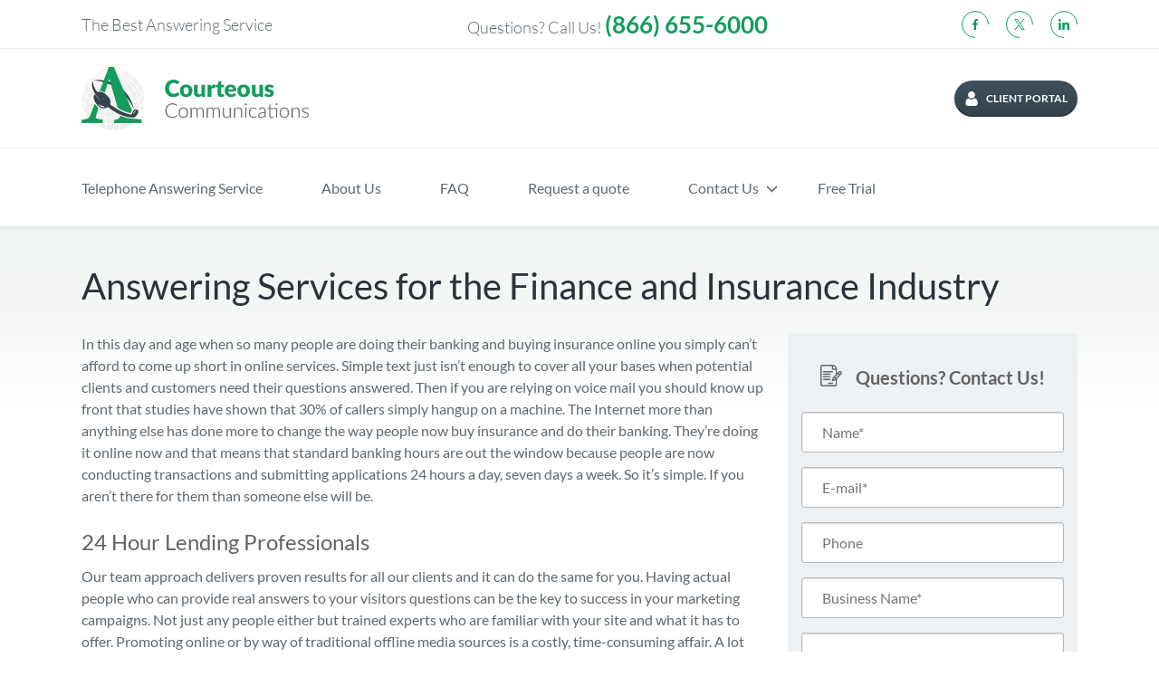

--- FILE ---
content_type: text/html; charset=UTF-8
request_url: https://courteouscom.com/industries/finance-insurance/
body_size: 43250
content:
<!doctype html>
<html lang="en-US">

<head> <script type="text/javascript">
/* <![CDATA[ */
var gform;gform||(document.addEventListener("gform_main_scripts_loaded",function(){gform.scriptsLoaded=!0}),document.addEventListener("gform/theme/scripts_loaded",function(){gform.themeScriptsLoaded=!0}),window.addEventListener("DOMContentLoaded",function(){gform.domLoaded=!0}),gform={domLoaded:!1,scriptsLoaded:!1,themeScriptsLoaded:!1,isFormEditor:()=>"function"==typeof InitializeEditor,callIfLoaded:function(o){return!(!gform.domLoaded||!gform.scriptsLoaded||!gform.themeScriptsLoaded&&!gform.isFormEditor()||(gform.isFormEditor()&&console.warn("The use of gform.initializeOnLoaded() is deprecated in the form editor context and will be removed in Gravity Forms 3.1."),o(),0))},initializeOnLoaded:function(o){gform.callIfLoaded(o)||(document.addEventListener("gform_main_scripts_loaded",()=>{gform.scriptsLoaded=!0,gform.callIfLoaded(o)}),document.addEventListener("gform/theme/scripts_loaded",()=>{gform.themeScriptsLoaded=!0,gform.callIfLoaded(o)}),window.addEventListener("DOMContentLoaded",()=>{gform.domLoaded=!0,gform.callIfLoaded(o)}))},hooks:{action:{},filter:{}},addAction:function(o,r,e,t){gform.addHook("action",o,r,e,t)},addFilter:function(o,r,e,t){gform.addHook("filter",o,r,e,t)},doAction:function(o){gform.doHook("action",o,arguments)},applyFilters:function(o){return gform.doHook("filter",o,arguments)},removeAction:function(o,r){gform.removeHook("action",o,r)},removeFilter:function(o,r,e){gform.removeHook("filter",o,r,e)},addHook:function(o,r,e,t,n){null==gform.hooks[o][r]&&(gform.hooks[o][r]=[]);var d=gform.hooks[o][r];null==n&&(n=r+"_"+d.length),gform.hooks[o][r].push({tag:n,callable:e,priority:t=null==t?10:t})},doHook:function(r,o,e){var t;if(e=Array.prototype.slice.call(e,1),null!=gform.hooks[r][o]&&((o=gform.hooks[r][o]).sort(function(o,r){return o.priority-r.priority}),o.forEach(function(o){"function"!=typeof(t=o.callable)&&(t=window[t]),"action"==r?t.apply(null,e):e[0]=t.apply(null,e)})),"filter"==r)return e[0]},removeHook:function(o,r,t,n){var e;null!=gform.hooks[o][r]&&(e=(e=gform.hooks[o][r]).filter(function(o,r,e){return!!(null!=n&&n!=o.tag||null!=t&&t!=o.priority)}),gform.hooks[o][r]=e)}});
/* ]]> */
</script>
<meta charset="UTF-8" /><script>if(navigator.userAgent.match(/MSIE|Internet Explorer/i)||navigator.userAgent.match(/Trident\/7\..*?rv:11/i)){var href=document.location.href;if(!href.match(/[?&]nowprocket/)){if(href.indexOf("?")==-1){if(href.indexOf("#")==-1){document.location.href=href+"?nowprocket=1"}else{document.location.href=href.replace("#","?nowprocket=1#")}}else{if(href.indexOf("#")==-1){document.location.href=href+"&nowprocket=1"}else{document.location.href=href.replace("#","&nowprocket=1#")}}}}</script><script>(()=>{class RocketLazyLoadScripts{constructor(){this.v="2.0.4",this.userEvents=["keydown","keyup","mousedown","mouseup","mousemove","mouseover","mouseout","touchmove","touchstart","touchend","touchcancel","wheel","click","dblclick","input"],this.attributeEvents=["onblur","onclick","oncontextmenu","ondblclick","onfocus","onmousedown","onmouseenter","onmouseleave","onmousemove","onmouseout","onmouseover","onmouseup","onmousewheel","onscroll","onsubmit"]}async t(){this.i(),this.o(),/iP(ad|hone)/.test(navigator.userAgent)&&this.h(),this.u(),this.l(this),this.m(),this.k(this),this.p(this),this._(),await Promise.all([this.R(),this.L()]),this.lastBreath=Date.now(),this.S(this),this.P(),this.D(),this.O(),this.M(),await this.C(this.delayedScripts.normal),await this.C(this.delayedScripts.defer),await this.C(this.delayedScripts.async),await this.T(),await this.F(),await this.j(),await this.A(),window.dispatchEvent(new Event("rocket-allScriptsLoaded")),this.everythingLoaded=!0,this.lastTouchEnd&&await new Promise(t=>setTimeout(t,500-Date.now()+this.lastTouchEnd)),this.I(),this.H(),this.U(),this.W()}i(){this.CSPIssue=sessionStorage.getItem("rocketCSPIssue"),document.addEventListener("securitypolicyviolation",t=>{this.CSPIssue||"script-src-elem"!==t.violatedDirective||"data"!==t.blockedURI||(this.CSPIssue=!0,sessionStorage.setItem("rocketCSPIssue",!0))},{isRocket:!0})}o(){window.addEventListener("pageshow",t=>{this.persisted=t.persisted,this.realWindowLoadedFired=!0},{isRocket:!0}),window.addEventListener("pagehide",()=>{this.onFirstUserAction=null},{isRocket:!0})}h(){let t;function e(e){t=e}window.addEventListener("touchstart",e,{isRocket:!0}),window.addEventListener("touchend",function i(o){o.changedTouches[0]&&t.changedTouches[0]&&Math.abs(o.changedTouches[0].pageX-t.changedTouches[0].pageX)<10&&Math.abs(o.changedTouches[0].pageY-t.changedTouches[0].pageY)<10&&o.timeStamp-t.timeStamp<200&&(window.removeEventListener("touchstart",e,{isRocket:!0}),window.removeEventListener("touchend",i,{isRocket:!0}),"INPUT"===o.target.tagName&&"text"===o.target.type||(o.target.dispatchEvent(new TouchEvent("touchend",{target:o.target,bubbles:!0})),o.target.dispatchEvent(new MouseEvent("mouseover",{target:o.target,bubbles:!0})),o.target.dispatchEvent(new PointerEvent("click",{target:o.target,bubbles:!0,cancelable:!0,detail:1,clientX:o.changedTouches[0].clientX,clientY:o.changedTouches[0].clientY})),event.preventDefault()))},{isRocket:!0})}q(t){this.userActionTriggered||("mousemove"!==t.type||this.firstMousemoveIgnored?"keyup"===t.type||"mouseover"===t.type||"mouseout"===t.type||(this.userActionTriggered=!0,this.onFirstUserAction&&this.onFirstUserAction()):this.firstMousemoveIgnored=!0),"click"===t.type&&t.preventDefault(),t.stopPropagation(),t.stopImmediatePropagation(),"touchstart"===this.lastEvent&&"touchend"===t.type&&(this.lastTouchEnd=Date.now()),"click"===t.type&&(this.lastTouchEnd=0),this.lastEvent=t.type,t.composedPath&&t.composedPath()[0].getRootNode()instanceof ShadowRoot&&(t.rocketTarget=t.composedPath()[0]),this.savedUserEvents.push(t)}u(){this.savedUserEvents=[],this.userEventHandler=this.q.bind(this),this.userEvents.forEach(t=>window.addEventListener(t,this.userEventHandler,{passive:!1,isRocket:!0})),document.addEventListener("visibilitychange",this.userEventHandler,{isRocket:!0})}U(){this.userEvents.forEach(t=>window.removeEventListener(t,this.userEventHandler,{passive:!1,isRocket:!0})),document.removeEventListener("visibilitychange",this.userEventHandler,{isRocket:!0}),this.savedUserEvents.forEach(t=>{(t.rocketTarget||t.target).dispatchEvent(new window[t.constructor.name](t.type,t))})}m(){const t="return false",e=Array.from(this.attributeEvents,t=>"data-rocket-"+t),i="["+this.attributeEvents.join("],[")+"]",o="[data-rocket-"+this.attributeEvents.join("],[data-rocket-")+"]",s=(e,i,o)=>{o&&o!==t&&(e.setAttribute("data-rocket-"+i,o),e["rocket"+i]=new Function("event",o),e.setAttribute(i,t))};new MutationObserver(t=>{for(const n of t)"attributes"===n.type&&(n.attributeName.startsWith("data-rocket-")||this.everythingLoaded?n.attributeName.startsWith("data-rocket-")&&this.everythingLoaded&&this.N(n.target,n.attributeName.substring(12)):s(n.target,n.attributeName,n.target.getAttribute(n.attributeName))),"childList"===n.type&&n.addedNodes.forEach(t=>{if(t.nodeType===Node.ELEMENT_NODE)if(this.everythingLoaded)for(const i of[t,...t.querySelectorAll(o)])for(const t of i.getAttributeNames())e.includes(t)&&this.N(i,t.substring(12));else for(const e of[t,...t.querySelectorAll(i)])for(const t of e.getAttributeNames())this.attributeEvents.includes(t)&&s(e,t,e.getAttribute(t))})}).observe(document,{subtree:!0,childList:!0,attributeFilter:[...this.attributeEvents,...e]})}I(){this.attributeEvents.forEach(t=>{document.querySelectorAll("[data-rocket-"+t+"]").forEach(e=>{this.N(e,t)})})}N(t,e){const i=t.getAttribute("data-rocket-"+e);i&&(t.setAttribute(e,i),t.removeAttribute("data-rocket-"+e))}k(t){Object.defineProperty(HTMLElement.prototype,"onclick",{get(){return this.rocketonclick||null},set(e){this.rocketonclick=e,this.setAttribute(t.everythingLoaded?"onclick":"data-rocket-onclick","this.rocketonclick(event)")}})}S(t){function e(e,i){let o=e[i];e[i]=null,Object.defineProperty(e,i,{get:()=>o,set(s){t.everythingLoaded?o=s:e["rocket"+i]=o=s}})}e(document,"onreadystatechange"),e(window,"onload"),e(window,"onpageshow");try{Object.defineProperty(document,"readyState",{get:()=>t.rocketReadyState,set(e){t.rocketReadyState=e},configurable:!0}),document.readyState="loading"}catch(t){console.log("WPRocket DJE readyState conflict, bypassing")}}l(t){this.originalAddEventListener=EventTarget.prototype.addEventListener,this.originalRemoveEventListener=EventTarget.prototype.removeEventListener,this.savedEventListeners=[],EventTarget.prototype.addEventListener=function(e,i,o){o&&o.isRocket||!t.B(e,this)&&!t.userEvents.includes(e)||t.B(e,this)&&!t.userActionTriggered||e.startsWith("rocket-")||t.everythingLoaded?t.originalAddEventListener.call(this,e,i,o):(t.savedEventListeners.push({target:this,remove:!1,type:e,func:i,options:o}),"mouseenter"!==e&&"mouseleave"!==e||t.originalAddEventListener.call(this,e,t.savedUserEvents.push,o))},EventTarget.prototype.removeEventListener=function(e,i,o){o&&o.isRocket||!t.B(e,this)&&!t.userEvents.includes(e)||t.B(e,this)&&!t.userActionTriggered||e.startsWith("rocket-")||t.everythingLoaded?t.originalRemoveEventListener.call(this,e,i,o):t.savedEventListeners.push({target:this,remove:!0,type:e,func:i,options:o})}}J(t,e){this.savedEventListeners=this.savedEventListeners.filter(i=>{let o=i.type,s=i.target||window;return e!==o||t!==s||(this.B(o,s)&&(i.type="rocket-"+o),this.$(i),!1)})}H(){EventTarget.prototype.addEventListener=this.originalAddEventListener,EventTarget.prototype.removeEventListener=this.originalRemoveEventListener,this.savedEventListeners.forEach(t=>this.$(t))}$(t){t.remove?this.originalRemoveEventListener.call(t.target,t.type,t.func,t.options):this.originalAddEventListener.call(t.target,t.type,t.func,t.options)}p(t){let e;function i(e){return t.everythingLoaded?e:e.split(" ").map(t=>"load"===t||t.startsWith("load.")?"rocket-jquery-load":t).join(" ")}function o(o){function s(e){const s=o.fn[e];o.fn[e]=o.fn.init.prototype[e]=function(){return this[0]===window&&t.userActionTriggered&&("string"==typeof arguments[0]||arguments[0]instanceof String?arguments[0]=i(arguments[0]):"object"==typeof arguments[0]&&Object.keys(arguments[0]).forEach(t=>{const e=arguments[0][t];delete arguments[0][t],arguments[0][i(t)]=e})),s.apply(this,arguments),this}}if(o&&o.fn&&!t.allJQueries.includes(o)){const e={DOMContentLoaded:[],"rocket-DOMContentLoaded":[]};for(const t in e)document.addEventListener(t,()=>{e[t].forEach(t=>t())},{isRocket:!0});o.fn.ready=o.fn.init.prototype.ready=function(i){function s(){parseInt(o.fn.jquery)>2?setTimeout(()=>i.bind(document)(o)):i.bind(document)(o)}return"function"==typeof i&&(t.realDomReadyFired?!t.userActionTriggered||t.fauxDomReadyFired?s():e["rocket-DOMContentLoaded"].push(s):e.DOMContentLoaded.push(s)),o([])},s("on"),s("one"),s("off"),t.allJQueries.push(o)}e=o}t.allJQueries=[],o(window.jQuery),Object.defineProperty(window,"jQuery",{get:()=>e,set(t){o(t)}})}P(){const t=new Map;document.write=document.writeln=function(e){const i=document.currentScript,o=document.createRange(),s=i.parentElement;let n=t.get(i);void 0===n&&(n=i.nextSibling,t.set(i,n));const c=document.createDocumentFragment();o.setStart(c,0),c.appendChild(o.createContextualFragment(e)),s.insertBefore(c,n)}}async R(){return new Promise(t=>{this.userActionTriggered?t():this.onFirstUserAction=t})}async L(){return new Promise(t=>{document.addEventListener("DOMContentLoaded",()=>{this.realDomReadyFired=!0,t()},{isRocket:!0})})}async j(){return this.realWindowLoadedFired?Promise.resolve():new Promise(t=>{window.addEventListener("load",t,{isRocket:!0})})}M(){this.pendingScripts=[];this.scriptsMutationObserver=new MutationObserver(t=>{for(const e of t)e.addedNodes.forEach(t=>{"SCRIPT"!==t.tagName||t.noModule||t.isWPRocket||this.pendingScripts.push({script:t,promise:new Promise(e=>{const i=()=>{const i=this.pendingScripts.findIndex(e=>e.script===t);i>=0&&this.pendingScripts.splice(i,1),e()};t.addEventListener("load",i,{isRocket:!0}),t.addEventListener("error",i,{isRocket:!0}),setTimeout(i,1e3)})})})}),this.scriptsMutationObserver.observe(document,{childList:!0,subtree:!0})}async F(){await this.X(),this.pendingScripts.length?(await this.pendingScripts[0].promise,await this.F()):this.scriptsMutationObserver.disconnect()}D(){this.delayedScripts={normal:[],async:[],defer:[]},document.querySelectorAll("script[type$=rocketlazyloadscript]").forEach(t=>{t.hasAttribute("data-rocket-src")?t.hasAttribute("async")&&!1!==t.async?this.delayedScripts.async.push(t):t.hasAttribute("defer")&&!1!==t.defer||"module"===t.getAttribute("data-rocket-type")?this.delayedScripts.defer.push(t):this.delayedScripts.normal.push(t):this.delayedScripts.normal.push(t)})}async _(){await this.L();let t=[];document.querySelectorAll("script[type$=rocketlazyloadscript][data-rocket-src]").forEach(e=>{let i=e.getAttribute("data-rocket-src");if(i&&!i.startsWith("data:")){i.startsWith("//")&&(i=location.protocol+i);try{const o=new URL(i).origin;o!==location.origin&&t.push({src:o,crossOrigin:e.crossOrigin||"module"===e.getAttribute("data-rocket-type")})}catch(t){}}}),t=[...new Map(t.map(t=>[JSON.stringify(t),t])).values()],this.Y(t,"preconnect")}async G(t){if(await this.K(),!0!==t.noModule||!("noModule"in HTMLScriptElement.prototype))return new Promise(e=>{let i;function o(){(i||t).setAttribute("data-rocket-status","executed"),e()}try{if(navigator.userAgent.includes("Firefox/")||""===navigator.vendor||this.CSPIssue)i=document.createElement("script"),[...t.attributes].forEach(t=>{let e=t.nodeName;"type"!==e&&("data-rocket-type"===e&&(e="type"),"data-rocket-src"===e&&(e="src"),i.setAttribute(e,t.nodeValue))}),t.text&&(i.text=t.text),t.nonce&&(i.nonce=t.nonce),i.hasAttribute("src")?(i.addEventListener("load",o,{isRocket:!0}),i.addEventListener("error",()=>{i.setAttribute("data-rocket-status","failed-network"),e()},{isRocket:!0}),setTimeout(()=>{i.isConnected||e()},1)):(i.text=t.text,o()),i.isWPRocket=!0,t.parentNode.replaceChild(i,t);else{const i=t.getAttribute("data-rocket-type"),s=t.getAttribute("data-rocket-src");i?(t.type=i,t.removeAttribute("data-rocket-type")):t.removeAttribute("type"),t.addEventListener("load",o,{isRocket:!0}),t.addEventListener("error",i=>{this.CSPIssue&&i.target.src.startsWith("data:")?(console.log("WPRocket: CSP fallback activated"),t.removeAttribute("src"),this.G(t).then(e)):(t.setAttribute("data-rocket-status","failed-network"),e())},{isRocket:!0}),s?(t.fetchPriority="high",t.removeAttribute("data-rocket-src"),t.src=s):t.src="data:text/javascript;base64,"+window.btoa(unescape(encodeURIComponent(t.text)))}}catch(i){t.setAttribute("data-rocket-status","failed-transform"),e()}});t.setAttribute("data-rocket-status","skipped")}async C(t){const e=t.shift();return e?(e.isConnected&&await this.G(e),this.C(t)):Promise.resolve()}O(){this.Y([...this.delayedScripts.normal,...this.delayedScripts.defer,...this.delayedScripts.async],"preload")}Y(t,e){this.trash=this.trash||[];let i=!0;var o=document.createDocumentFragment();t.forEach(t=>{const s=t.getAttribute&&t.getAttribute("data-rocket-src")||t.src;if(s&&!s.startsWith("data:")){const n=document.createElement("link");n.href=s,n.rel=e,"preconnect"!==e&&(n.as="script",n.fetchPriority=i?"high":"low"),t.getAttribute&&"module"===t.getAttribute("data-rocket-type")&&(n.crossOrigin=!0),t.crossOrigin&&(n.crossOrigin=t.crossOrigin),t.integrity&&(n.integrity=t.integrity),t.nonce&&(n.nonce=t.nonce),o.appendChild(n),this.trash.push(n),i=!1}}),document.head.appendChild(o)}W(){this.trash.forEach(t=>t.remove())}async T(){try{document.readyState="interactive"}catch(t){}this.fauxDomReadyFired=!0;try{await this.K(),this.J(document,"readystatechange"),document.dispatchEvent(new Event("rocket-readystatechange")),await this.K(),document.rocketonreadystatechange&&document.rocketonreadystatechange(),await this.K(),this.J(document,"DOMContentLoaded"),document.dispatchEvent(new Event("rocket-DOMContentLoaded")),await this.K(),this.J(window,"DOMContentLoaded"),window.dispatchEvent(new Event("rocket-DOMContentLoaded"))}catch(t){console.error(t)}}async A(){try{document.readyState="complete"}catch(t){}try{await this.K(),this.J(document,"readystatechange"),document.dispatchEvent(new Event("rocket-readystatechange")),await this.K(),document.rocketonreadystatechange&&document.rocketonreadystatechange(),await this.K(),this.J(window,"load"),window.dispatchEvent(new Event("rocket-load")),await this.K(),window.rocketonload&&window.rocketonload(),await this.K(),this.allJQueries.forEach(t=>t(window).trigger("rocket-jquery-load")),await this.K(),this.J(window,"pageshow");const t=new Event("rocket-pageshow");t.persisted=this.persisted,window.dispatchEvent(t),await this.K(),window.rocketonpageshow&&window.rocketonpageshow({persisted:this.persisted})}catch(t){console.error(t)}}async K(){Date.now()-this.lastBreath>45&&(await this.X(),this.lastBreath=Date.now())}async X(){return document.hidden?new Promise(t=>setTimeout(t)):new Promise(t=>requestAnimationFrame(t))}B(t,e){return e===document&&"readystatechange"===t||(e===document&&"DOMContentLoaded"===t||(e===window&&"DOMContentLoaded"===t||(e===window&&"load"===t||e===window&&"pageshow"===t)))}static run(){(new RocketLazyLoadScripts).t()}}RocketLazyLoadScripts.run()})();</script>
  
  <meta name="viewport" content="width=device-width, initial-scale=1" />
  <meta name="ahrefs-site-verification" content="cadda14d9ab58466d99cea20fb3872cbbf1d8c6f7a7d4575c21942607fd333a3">
  <meta name='robots' content='index, follow, max-image-preview:large, max-snippet:-1, max-video-preview:-1' />

	<!-- This site is optimized with the Yoast SEO plugin v26.7 - https://yoast.com/wordpress/plugins/seo/ -->
	<title>Answering Services for the Finance and Insurance Industry - Courteous Communications</title>
<link data-rocket-prefetch href="https://www.gstatic.com" rel="dns-prefetch">
<link data-rocket-prefetch href="https://salesiq.zoho.com" rel="dns-prefetch">
<link data-rocket-prefetch href="https://cdn.jsdelivr.net" rel="dns-prefetch">
<link data-rocket-prefetch href="https://www.google.com" rel="dns-prefetch">
<style id="wpr-usedcss">img:is([sizes=auto i],[sizes^="auto," i]){contain-intrinsic-size:3000px 1500px}img.emoji{display:inline!important;border:none!important;box-shadow:none!important;height:1em!important;width:1em!important;margin:0 .07em!important;vertical-align:-.1em!important;background:0 0!important;padding:0!important}.wp-block-button__link{align-content:center;box-sizing:border-box;cursor:pointer;display:inline-block;height:100%;text-align:center;word-break:break-word}:where(.wp-block-button__link){border-radius:9999px;box-shadow:none;padding:calc(.667em + 2px) calc(1.333em + 2px);text-decoration:none}:root :where(.wp-block-button .wp-block-button__link.is-style-outline),:root :where(.wp-block-button.is-style-outline>.wp-block-button__link){border:2px solid;padding:.667em 1.333em}:root :where(.wp-block-button .wp-block-button__link.is-style-outline:not(.has-text-color)),:root :where(.wp-block-button.is-style-outline>.wp-block-button__link:not(.has-text-color)){color:currentColor}:root :where(.wp-block-button .wp-block-button__link.is-style-outline:not(.has-background)),:root :where(.wp-block-button.is-style-outline>.wp-block-button__link:not(.has-background)){background-color:initial;background-image:none}.wp-block-buttons{box-sizing:border-box}.wp-block-buttons>.wp-block-button{display:inline-block;margin:0}.wp-block-buttons.is-content-justification-center{justify-content:center}.wp-block-buttons .wp-block-button__link{width:100%}:where(.wp-block-calendar table:not(.has-background) th){background:#ddd}.wp-block-columns{align-items:normal!important;box-sizing:border-box;display:flex;flex-wrap:wrap!important}@media (min-width:782px){.wp-block-columns{flex-wrap:nowrap!important}}@media (max-width:781px){.wp-block-columns:not(.is-not-stacked-on-mobile)>.wp-block-column{flex-basis:100%!important}}@media (min-width:782px){.wp-block-columns:not(.is-not-stacked-on-mobile)>.wp-block-column{flex-basis:0;flex-grow:1}}:where(.wp-block-columns){margin-bottom:1.75em}:where(.wp-block-columns.has-background){padding:1.25em 2.375em}.wp-block-column{flex-grow:1;min-width:0;overflow-wrap:break-word;word-break:break-word}:where(.wp-block-post-comments input[type=submit]){border:none}.wp-block-cover{align-items:center;background-position:50%;box-sizing:border-box;display:flex;justify-content:center;min-height:430px;overflow:hidden;overflow:clip;padding:1em;position:relative}.wp-block-cover .has-background-dim:not([class*=-background-color]),.wp-block-cover.has-background-dim:not([class*=-background-color]){background-color:#000}.wp-block-cover.has-background-dim:before{background-color:inherit;content:""}.wp-block-cover .wp-block-cover__background,.wp-block-cover.has-background-dim:not(.has-background-gradient):before{bottom:0;left:0;opacity:.5;position:absolute;right:0;top:0}.wp-block-cover.has-background-dim.has-background-dim-100 .wp-block-cover__background,.wp-block-cover.has-background-dim.has-background-dim-100:not(.has-background-gradient):before{opacity:1}.wp-block-cover .wp-block-cover__background.has-background-dim.has-background-dim-0{opacity:0}.wp-block-cover .wp-block-cover__background.has-background-dim.has-background-dim-100{opacity:1}.wp-block-cover .wp-block-cover__inner-container{color:inherit;position:relative;width:100%}.wp-block-cover .wp-block-cover__image-background{border:none;bottom:0;box-shadow:none;height:100%;left:0;margin:0;max-height:none;max-width:none;object-fit:cover;outline:0;padding:0;position:absolute;right:0;top:0;width:100%}:where(.wp-block-cover-image:not(.has-text-color)),:where(.wp-block-cover:not(.has-text-color)){color:#fff}:where(.wp-block-cover-image.is-light:not(.has-text-color)),:where(.wp-block-cover.is-light:not(.has-text-color)){color:#000}:root :where(.wp-block-cover h1:not(.has-text-color)),:root :where(.wp-block-cover h2:not(.has-text-color)),:root :where(.wp-block-cover h3:not(.has-text-color)),:root :where(.wp-block-cover h4:not(.has-text-color)),:root :where(.wp-block-cover h5:not(.has-text-color)),:root :where(.wp-block-cover h6:not(.has-text-color)),:root :where(.wp-block-cover p:not(.has-text-color)){color:inherit}body:not(.editor-styles-wrapper) .wp-block-cover:not(.wp-block-cover:has(.wp-block-cover__background+.wp-block-cover__inner-container)) .wp-block-cover__image-background{z-index:0}body:not(.editor-styles-wrapper) .wp-block-cover:not(.wp-block-cover:has(.wp-block-cover__background+.wp-block-cover__inner-container)) .wp-block-cover__background,body:not(.editor-styles-wrapper) .wp-block-cover:not(.wp-block-cover:has(.wp-block-cover__background+.wp-block-cover__inner-container)) .wp-block-cover__inner-container,body:not(.editor-styles-wrapper) .wp-block-cover:not(.wp-block-cover:has(.wp-block-cover__background+.wp-block-cover__inner-container)).has-background-dim:not(.has-background-gradient):before{z-index:1}:where(.wp-block-file){margin-bottom:1.5em}:where(.wp-block-file__button){border-radius:2em;display:inline-block;padding:.5em 1em}:where(.wp-block-file__button):is(a):active,:where(.wp-block-file__button):is(a):focus,:where(.wp-block-file__button):is(a):hover,:where(.wp-block-file__button):is(a):visited{box-shadow:none;color:#fff;opacity:.85;text-decoration:none}.wp-block-group{box-sizing:border-box}:where(.wp-block-group.wp-block-group-is-layout-constrained){position:relative}h1.has-background,h2.has-background,h5.has-background{padding:1.25em 2.375em}.wp-block-image>a,.wp-block-image>figure>a{display:inline-block}.wp-block-image img{box-sizing:border-box;height:auto;max-width:100%;vertical-align:bottom}@media not (prefers-reduced-motion){.wp-block-image img.hide{visibility:hidden}.wp-block-image img.show{animation:.4s show-content-image}}.wp-block-image[style*=border-radius] img,.wp-block-image[style*=border-radius]>a{border-radius:inherit}.wp-block-image.alignfull>a{width:100%}.wp-block-image.alignfull img{height:auto;width:100%}.wp-block-image :where(figcaption){margin-bottom:1em;margin-top:.5em}:root :where(.wp-block-image.is-style-rounded img,.wp-block-image .is-style-rounded img){border-radius:9999px}.wp-block-image figure{margin:0}@keyframes show-content-image{0%{visibility:hidden}99%{visibility:hidden}to{visibility:visible}}:where(.wp-block-latest-comments:not([style*=line-height] .wp-block-latest-comments__comment)){line-height:1.1}:where(.wp-block-latest-comments:not([style*=line-height] .wp-block-latest-comments__comment-excerpt p)){line-height:1.8}:root :where(.wp-block-latest-posts.is-grid){padding:0}:root :where(.wp-block-latest-posts.wp-block-latest-posts__list){padding-left:0}ol,ul{box-sizing:border-box}:root :where(.wp-block-list.has-background){padding:1.25em 2.375em}.wp-block-media-text{box-sizing:border-box}.wp-block-media-text{direction:ltr;display:grid;grid-template-columns:50% 1fr;grid-template-rows:auto}:where(.wp-block-navigation.has-background .wp-block-navigation-item a:not(.wp-element-button)),:where(.wp-block-navigation.has-background .wp-block-navigation-submenu a:not(.wp-element-button)){padding:.5em 1em}:where(.wp-block-navigation .wp-block-navigation__submenu-container .wp-block-navigation-item a:not(.wp-element-button)),:where(.wp-block-navigation .wp-block-navigation__submenu-container .wp-block-navigation-submenu a:not(.wp-element-button)),:where(.wp-block-navigation .wp-block-navigation__submenu-container .wp-block-navigation-submenu button.wp-block-navigation-item__content),:where(.wp-block-navigation .wp-block-navigation__submenu-container .wp-block-pages-list__item button.wp-block-navigation-item__content){padding:.5em 1em}:root :where(p.has-background){padding:1.25em 2.375em}:where(p.has-text-color:not(.has-link-color)) a{color:inherit}:where(.wp-block-post-comments-form) input:not([type=submit]),:where(.wp-block-post-comments-form) textarea{border:1px solid #949494;font-family:inherit;font-size:1em}:where(.wp-block-post-comments-form) input:where(:not([type=submit]):not([type=checkbox])),:where(.wp-block-post-comments-form) textarea{padding:calc(.667em + 2px)}:where(.wp-block-post-excerpt){box-sizing:border-box;margin-bottom:var(--wp--style--block-gap);margin-top:var(--wp--style--block-gap)}:where(.wp-block-preformatted.has-background){padding:1.25em 2.375em}:where(.wp-block-search__button){border:1px solid #ccc;padding:6px 10px}:where(.wp-block-search__input){font-family:inherit;font-size:inherit;font-style:inherit;font-weight:inherit;letter-spacing:inherit;line-height:inherit;text-transform:inherit}:where(.wp-block-search__button-inside .wp-block-search__inside-wrapper){border:1px solid #949494;box-sizing:border-box;padding:4px}:where(.wp-block-search__button-inside .wp-block-search__inside-wrapper) .wp-block-search__input{border:none;border-radius:0;padding:0 4px}:where(.wp-block-search__button-inside .wp-block-search__inside-wrapper) .wp-block-search__input:focus{outline:0}:where(.wp-block-search__button-inside .wp-block-search__inside-wrapper) :where(.wp-block-search__button){padding:4px 8px}:root :where(.wp-block-separator.is-style-dots){height:auto;line-height:1;text-align:center}:root :where(.wp-block-separator.is-style-dots):before{color:currentColor;content:"···";font-family:serif;font-size:1.5em;letter-spacing:2em;padding-left:2em}:root :where(.wp-block-site-logo.is-style-rounded){border-radius:9999px}:where(.wp-block-social-links:not(.is-style-logos-only)) .wp-social-link{background-color:#f0f0f0;color:#444}:where(.wp-block-social-links:not(.is-style-logos-only)) .wp-social-link-amazon{background-color:#f90;color:#fff}:where(.wp-block-social-links:not(.is-style-logos-only)) .wp-social-link-bandcamp{background-color:#1ea0c3;color:#fff}:where(.wp-block-social-links:not(.is-style-logos-only)) .wp-social-link-behance{background-color:#0757fe;color:#fff}:where(.wp-block-social-links:not(.is-style-logos-only)) .wp-social-link-bluesky{background-color:#0a7aff;color:#fff}:where(.wp-block-social-links:not(.is-style-logos-only)) .wp-social-link-codepen{background-color:#1e1f26;color:#fff}:where(.wp-block-social-links:not(.is-style-logos-only)) .wp-social-link-deviantart{background-color:#02e49b;color:#fff}:where(.wp-block-social-links:not(.is-style-logos-only)) .wp-social-link-discord{background-color:#5865f2;color:#fff}:where(.wp-block-social-links:not(.is-style-logos-only)) .wp-social-link-dribbble{background-color:#e94c89;color:#fff}:where(.wp-block-social-links:not(.is-style-logos-only)) .wp-social-link-dropbox{background-color:#4280ff;color:#fff}:where(.wp-block-social-links:not(.is-style-logos-only)) .wp-social-link-etsy{background-color:#f45800;color:#fff}:where(.wp-block-social-links:not(.is-style-logos-only)) .wp-social-link-facebook{background-color:#0866ff;color:#fff}:where(.wp-block-social-links:not(.is-style-logos-only)) .wp-social-link-fivehundredpx{background-color:#000;color:#fff}:where(.wp-block-social-links:not(.is-style-logos-only)) .wp-social-link-flickr{background-color:#0461dd;color:#fff}:where(.wp-block-social-links:not(.is-style-logos-only)) .wp-social-link-foursquare{background-color:#e65678;color:#fff}:where(.wp-block-social-links:not(.is-style-logos-only)) .wp-social-link-github{background-color:#24292d;color:#fff}:where(.wp-block-social-links:not(.is-style-logos-only)) .wp-social-link-goodreads{background-color:#eceadd;color:#382110}:where(.wp-block-social-links:not(.is-style-logos-only)) .wp-social-link-google{background-color:#ea4434;color:#fff}:where(.wp-block-social-links:not(.is-style-logos-only)) .wp-social-link-gravatar{background-color:#1d4fc4;color:#fff}:where(.wp-block-social-links:not(.is-style-logos-only)) .wp-social-link-instagram{background-color:#f00075;color:#fff}:where(.wp-block-social-links:not(.is-style-logos-only)) .wp-social-link-lastfm{background-color:#e21b24;color:#fff}:where(.wp-block-social-links:not(.is-style-logos-only)) .wp-social-link-linkedin{background-color:#0d66c2;color:#fff}:where(.wp-block-social-links:not(.is-style-logos-only)) .wp-social-link-mastodon{background-color:#3288d4;color:#fff}:where(.wp-block-social-links:not(.is-style-logos-only)) .wp-social-link-medium{background-color:#000;color:#fff}:where(.wp-block-social-links:not(.is-style-logos-only)) .wp-social-link-meetup{background-color:#f6405f;color:#fff}:where(.wp-block-social-links:not(.is-style-logos-only)) .wp-social-link-patreon{background-color:#000;color:#fff}:where(.wp-block-social-links:not(.is-style-logos-only)) .wp-social-link-pinterest{background-color:#e60122;color:#fff}:where(.wp-block-social-links:not(.is-style-logos-only)) .wp-social-link-pocket{background-color:#ef4155;color:#fff}:where(.wp-block-social-links:not(.is-style-logos-only)) .wp-social-link-reddit{background-color:#ff4500;color:#fff}:where(.wp-block-social-links:not(.is-style-logos-only)) .wp-social-link-skype{background-color:#0478d7;color:#fff}:where(.wp-block-social-links:not(.is-style-logos-only)) .wp-social-link-snapchat{background-color:#fefc00;color:#fff;stroke:#000}:where(.wp-block-social-links:not(.is-style-logos-only)) .wp-social-link-soundcloud{background-color:#ff5600;color:#fff}:where(.wp-block-social-links:not(.is-style-logos-only)) .wp-social-link-spotify{background-color:#1bd760;color:#fff}:where(.wp-block-social-links:not(.is-style-logos-only)) .wp-social-link-telegram{background-color:#2aabee;color:#fff}:where(.wp-block-social-links:not(.is-style-logos-only)) .wp-social-link-threads{background-color:#000;color:#fff}:where(.wp-block-social-links:not(.is-style-logos-only)) .wp-social-link-tiktok{background-color:#000;color:#fff}:where(.wp-block-social-links:not(.is-style-logos-only)) .wp-social-link-tumblr{background-color:#011835;color:#fff}:where(.wp-block-social-links:not(.is-style-logos-only)) .wp-social-link-twitch{background-color:#6440a4;color:#fff}:where(.wp-block-social-links:not(.is-style-logos-only)) .wp-social-link-twitter{background-color:#1da1f2;color:#fff}:where(.wp-block-social-links:not(.is-style-logos-only)) .wp-social-link-vimeo{background-color:#1eb7ea;color:#fff}:where(.wp-block-social-links:not(.is-style-logos-only)) .wp-social-link-vk{background-color:#4680c2;color:#fff}:where(.wp-block-social-links:not(.is-style-logos-only)) .wp-social-link-wordpress{background-color:#3499cd;color:#fff}:where(.wp-block-social-links:not(.is-style-logos-only)) .wp-social-link-whatsapp{background-color:#25d366;color:#fff}:where(.wp-block-social-links:not(.is-style-logos-only)) .wp-social-link-x{background-color:#000;color:#fff}:where(.wp-block-social-links:not(.is-style-logos-only)) .wp-social-link-yelp{background-color:#d32422;color:#fff}:where(.wp-block-social-links:not(.is-style-logos-only)) .wp-social-link-youtube{background-color:red;color:#fff}:where(.wp-block-social-links.is-style-logos-only) .wp-social-link{background:0 0}:where(.wp-block-social-links.is-style-logos-only) .wp-social-link svg{height:1.25em;width:1.25em}:where(.wp-block-social-links.is-style-logos-only) .wp-social-link-amazon{color:#f90}:where(.wp-block-social-links.is-style-logos-only) .wp-social-link-bandcamp{color:#1ea0c3}:where(.wp-block-social-links.is-style-logos-only) .wp-social-link-behance{color:#0757fe}:where(.wp-block-social-links.is-style-logos-only) .wp-social-link-bluesky{color:#0a7aff}:where(.wp-block-social-links.is-style-logos-only) .wp-social-link-codepen{color:#1e1f26}:where(.wp-block-social-links.is-style-logos-only) .wp-social-link-deviantart{color:#02e49b}:where(.wp-block-social-links.is-style-logos-only) .wp-social-link-discord{color:#5865f2}:where(.wp-block-social-links.is-style-logos-only) .wp-social-link-dribbble{color:#e94c89}:where(.wp-block-social-links.is-style-logos-only) .wp-social-link-dropbox{color:#4280ff}:where(.wp-block-social-links.is-style-logos-only) .wp-social-link-etsy{color:#f45800}:where(.wp-block-social-links.is-style-logos-only) .wp-social-link-facebook{color:#0866ff}:where(.wp-block-social-links.is-style-logos-only) .wp-social-link-fivehundredpx{color:#000}:where(.wp-block-social-links.is-style-logos-only) .wp-social-link-flickr{color:#0461dd}:where(.wp-block-social-links.is-style-logos-only) .wp-social-link-foursquare{color:#e65678}:where(.wp-block-social-links.is-style-logos-only) .wp-social-link-github{color:#24292d}:where(.wp-block-social-links.is-style-logos-only) .wp-social-link-goodreads{color:#382110}:where(.wp-block-social-links.is-style-logos-only) .wp-social-link-google{color:#ea4434}:where(.wp-block-social-links.is-style-logos-only) .wp-social-link-gravatar{color:#1d4fc4}:where(.wp-block-social-links.is-style-logos-only) .wp-social-link-instagram{color:#f00075}:where(.wp-block-social-links.is-style-logos-only) .wp-social-link-lastfm{color:#e21b24}:where(.wp-block-social-links.is-style-logos-only) .wp-social-link-linkedin{color:#0d66c2}:where(.wp-block-social-links.is-style-logos-only) .wp-social-link-mastodon{color:#3288d4}:where(.wp-block-social-links.is-style-logos-only) .wp-social-link-medium{color:#000}:where(.wp-block-social-links.is-style-logos-only) .wp-social-link-meetup{color:#f6405f}:where(.wp-block-social-links.is-style-logos-only) .wp-social-link-patreon{color:#000}:where(.wp-block-social-links.is-style-logos-only) .wp-social-link-pinterest{color:#e60122}:where(.wp-block-social-links.is-style-logos-only) .wp-social-link-pocket{color:#ef4155}:where(.wp-block-social-links.is-style-logos-only) .wp-social-link-reddit{color:#ff4500}:where(.wp-block-social-links.is-style-logos-only) .wp-social-link-skype{color:#0478d7}:where(.wp-block-social-links.is-style-logos-only) .wp-social-link-snapchat{color:#fff;stroke:#000}:where(.wp-block-social-links.is-style-logos-only) .wp-social-link-soundcloud{color:#ff5600}:where(.wp-block-social-links.is-style-logos-only) .wp-social-link-spotify{color:#1bd760}:where(.wp-block-social-links.is-style-logos-only) .wp-social-link-telegram{color:#2aabee}:where(.wp-block-social-links.is-style-logos-only) .wp-social-link-threads{color:#000}:where(.wp-block-social-links.is-style-logos-only) .wp-social-link-tiktok{color:#000}:where(.wp-block-social-links.is-style-logos-only) .wp-social-link-tumblr{color:#011835}:where(.wp-block-social-links.is-style-logos-only) .wp-social-link-twitch{color:#6440a4}:where(.wp-block-social-links.is-style-logos-only) .wp-social-link-twitter{color:#1da1f2}:where(.wp-block-social-links.is-style-logos-only) .wp-social-link-vimeo{color:#1eb7ea}:where(.wp-block-social-links.is-style-logos-only) .wp-social-link-vk{color:#4680c2}:where(.wp-block-social-links.is-style-logos-only) .wp-social-link-whatsapp{color:#25d366}:where(.wp-block-social-links.is-style-logos-only) .wp-social-link-wordpress{color:#3499cd}:where(.wp-block-social-links.is-style-logos-only) .wp-social-link-x{color:#000}:where(.wp-block-social-links.is-style-logos-only) .wp-social-link-yelp{color:#d32422}:where(.wp-block-social-links.is-style-logos-only) .wp-social-link-youtube{color:red}:root :where(.wp-block-social-links .wp-social-link a){padding:.25em}:root :where(.wp-block-social-links.is-style-logos-only .wp-social-link a){padding:0}:root :where(.wp-block-social-links.is-style-pill-shape .wp-social-link a){padding-left:.6666666667em;padding-right:.6666666667em}:root :where(.wp-block-tag-cloud.is-style-outline){display:flex;flex-wrap:wrap;gap:1ch}:root :where(.wp-block-tag-cloud.is-style-outline a){border:1px solid;font-size:unset!important;margin-right:0;padding:1ch 2ch;text-decoration:none!important}:root :where(.wp-block-table-of-contents){box-sizing:border-box}:where(.wp-block-term-description){box-sizing:border-box;margin-bottom:var(--wp--style--block-gap);margin-top:var(--wp--style--block-gap)}:where(pre.wp-block-verse){font-family:inherit}.wp-element-button{cursor:pointer}:root{--wp--preset--font-size--normal:16px;--wp--preset--font-size--huge:42px}.has-text-align-center{text-align:center}.screen-reader-text{border:0;clip-path:inset(50%);height:1px;margin:-1px;overflow:hidden;padding:0;position:absolute;width:1px;word-wrap:normal!important}.screen-reader-text:focus{background-color:#ddd;clip-path:none;color:#444;display:block;font-size:1em;height:auto;left:5px;line-height:normal;padding:15px 23px 14px;text-decoration:none;top:5px;width:auto;z-index:100000}html :where(.has-border-color){border-style:solid}html :where([style*=border-top-color]){border-top-style:solid}html :where([style*=border-right-color]){border-right-style:solid}html :where([style*=border-bottom-color]){border-bottom-style:solid}html :where([style*=border-left-color]){border-left-style:solid}html :where([style*=border-width]){border-style:solid}html :where([style*=border-top-width]){border-top-style:solid}html :where([style*=border-right-width]){border-right-style:solid}html :where([style*=border-bottom-width]){border-bottom-style:solid}html :where([style*=border-left-width]){border-left-style:solid}html :where(img[class*=wp-image-]){height:auto;max-width:100%}:where(figure){margin:0 0 1em}html :where(.is-position-sticky){--wp-admin--admin-bar--position-offset:var(--wp-admin--admin-bar--height,0px)}@media screen and (max-width:600px){html :where(.is-position-sticky){--wp-admin--admin-bar--position-offset:0px}}.wp-block-button__link{color:#fff;background-color:#32373c;border-radius:9999px;box-shadow:none;text-decoration:none;padding:calc(.667em + 2px) calc(1.333em + 2px);font-size:1.125em}:root{--wp--preset--aspect-ratio--square:1;--wp--preset--aspect-ratio--4-3:4/3;--wp--preset--aspect-ratio--3-4:3/4;--wp--preset--aspect-ratio--3-2:3/2;--wp--preset--aspect-ratio--2-3:2/3;--wp--preset--aspect-ratio--16-9:16/9;--wp--preset--aspect-ratio--9-16:9/16;--wp--preset--color--black:#000000;--wp--preset--color--cyan-bluish-gray:#abb8c3;--wp--preset--color--white:#ffffff;--wp--preset--color--pale-pink:#f78da7;--wp--preset--color--vivid-red:#cf2e2e;--wp--preset--color--luminous-vivid-orange:#ff6900;--wp--preset--color--luminous-vivid-amber:#fcb900;--wp--preset--color--light-green-cyan:#7bdcb5;--wp--preset--color--vivid-green-cyan:#00d084;--wp--preset--color--pale-cyan-blue:#8ed1fc;--wp--preset--color--vivid-cyan-blue:#0693e3;--wp--preset--color--vivid-purple:#9b51e0;--wp--preset--gradient--vivid-cyan-blue-to-vivid-purple:linear-gradient(135deg,rgba(6, 147, 227, 1) 0%,rgb(155, 81, 224) 100%);--wp--preset--gradient--light-green-cyan-to-vivid-green-cyan:linear-gradient(135deg,rgb(122, 220, 180) 0%,rgb(0, 208, 130) 100%);--wp--preset--gradient--luminous-vivid-amber-to-luminous-vivid-orange:linear-gradient(135deg,rgba(252, 185, 0, 1) 0%,rgba(255, 105, 0, 1) 100%);--wp--preset--gradient--luminous-vivid-orange-to-vivid-red:linear-gradient(135deg,rgba(255, 105, 0, 1) 0%,rgb(207, 46, 46) 100%);--wp--preset--gradient--very-light-gray-to-cyan-bluish-gray:linear-gradient(135deg,rgb(238, 238, 238) 0%,rgb(169, 184, 195) 100%);--wp--preset--gradient--cool-to-warm-spectrum:linear-gradient(135deg,rgb(74, 234, 220) 0%,rgb(151, 120, 209) 20%,rgb(207, 42, 186) 40%,rgb(238, 44, 130) 60%,rgb(251, 105, 98) 80%,rgb(254, 248, 76) 100%);--wp--preset--gradient--blush-light-purple:linear-gradient(135deg,rgb(255, 206, 236) 0%,rgb(152, 150, 240) 100%);--wp--preset--gradient--blush-bordeaux:linear-gradient(135deg,rgb(254, 205, 165) 0%,rgb(254, 45, 45) 50%,rgb(107, 0, 62) 100%);--wp--preset--gradient--luminous-dusk:linear-gradient(135deg,rgb(255, 203, 112) 0%,rgb(199, 81, 192) 50%,rgb(65, 88, 208) 100%);--wp--preset--gradient--pale-ocean:linear-gradient(135deg,rgb(255, 245, 203) 0%,rgb(182, 227, 212) 50%,rgb(51, 167, 181) 100%);--wp--preset--gradient--electric-grass:linear-gradient(135deg,rgb(202, 248, 128) 0%,rgb(113, 206, 126) 100%);--wp--preset--gradient--midnight:linear-gradient(135deg,rgb(2, 3, 129) 0%,rgb(40, 116, 252) 100%);--wp--preset--font-size--small:13px;--wp--preset--font-size--medium:20px;--wp--preset--font-size--large:36px;--wp--preset--font-size--x-large:42px;--wp--preset--spacing--20:0.44rem;--wp--preset--spacing--30:0.67rem;--wp--preset--spacing--40:1rem;--wp--preset--spacing--50:1.5rem;--wp--preset--spacing--60:2.25rem;--wp--preset--spacing--70:3.38rem;--wp--preset--spacing--80:5.06rem;--wp--preset--shadow--natural:6px 6px 9px rgba(0, 0, 0, .2);--wp--preset--shadow--deep:12px 12px 50px rgba(0, 0, 0, .4);--wp--preset--shadow--sharp:6px 6px 0px rgba(0, 0, 0, .2);--wp--preset--shadow--outlined:6px 6px 0px -3px rgba(255, 255, 255, 1),6px 6px rgba(0, 0, 0, 1);--wp--preset--shadow--crisp:6px 6px 0px rgba(0, 0, 0, 1)}:where(.is-layout-flex){gap:.5em}:where(.is-layout-grid){gap:.5em}body .is-layout-flex{display:flex}.is-layout-flex{flex-wrap:wrap;align-items:center}.is-layout-flex>:is(*,div){margin:0}.has-white-color{color:var(--wp--preset--color--white)!important}.has-medium-font-size{font-size:var(--wp--preset--font-size--medium)!important}.has-large-font-size{font-size:var(--wp--preset--font-size--large)!important}:where(.wp-block-post-template.is-layout-flex){gap:1.25em}:where(.wp-block-post-template.is-layout-grid){gap:1.25em}:where(.wp-block-columns.is-layout-flex){gap:2em}:where(.wp-block-columns.is-layout-grid){gap:2em}:root :where(.wp-block-pullquote){font-size:1.5em;line-height:1.6}@font-face{font-family:Lato;font-style:italic;font-weight:400;font-display:swap;src:url(https://fonts.gstatic.com/s/lato/v25/S6u8w4BMUTPHjxsAXC-q.woff2) format('woff2');unicode-range:U+0000-00FF,U+0131,U+0152-0153,U+02BB-02BC,U+02C6,U+02DA,U+02DC,U+0304,U+0308,U+0329,U+2000-206F,U+20AC,U+2122,U+2191,U+2193,U+2212,U+2215,U+FEFF,U+FFFD}@font-face{font-family:Lato;font-style:normal;font-weight:300;font-display:swap;src:url(https://fonts.gstatic.com/s/lato/v25/S6u9w4BMUTPHh7USSwiPGQ.woff2) format('woff2');unicode-range:U+0000-00FF,U+0131,U+0152-0153,U+02BB-02BC,U+02C6,U+02DA,U+02DC,U+0304,U+0308,U+0329,U+2000-206F,U+20AC,U+2122,U+2191,U+2193,U+2212,U+2215,U+FEFF,U+FFFD}@font-face{font-family:Lato;font-style:normal;font-weight:400;font-display:swap;src:url(https://fonts.gstatic.com/s/lato/v25/S6uyw4BMUTPHjx4wXg.woff2) format('woff2');unicode-range:U+0000-00FF,U+0131,U+0152-0153,U+02BB-02BC,U+02C6,U+02DA,U+02DC,U+0304,U+0308,U+0329,U+2000-206F,U+20AC,U+2122,U+2191,U+2193,U+2212,U+2215,U+FEFF,U+FFFD}@font-face{font-family:Lato;font-style:normal;font-weight:700;font-display:swap;src:url(https://fonts.gstatic.com/s/lato/v25/S6u9w4BMUTPHh6UVSwiPGQ.woff2) format('woff2');unicode-range:U+0000-00FF,U+0131,U+0152-0153,U+02BB-02BC,U+02C6,U+02DA,U+02DC,U+0304,U+0308,U+0329,U+2000-206F,U+20AC,U+2122,U+2191,U+2193,U+2212,U+2215,U+FEFF,U+FFFD}.grecaptcha-badge{display:none!important}header .wp-block-group__inner-container .wp-block-buttons .wp-block-button__link{padding:0 10px}body .gform_wrapper.gravity-theme .gform_validation_errors>h2.hide_summary{display:flex;align-items:center;gap:5px}body .gform_wrapper.gravity-theme .gform_validation_errors>h2 .gform-icon{position:unset!important}@media only screen and (max-width:1024px){li.menu-item-has-children>a:after{top:20px!important}.mobile-menu ul.menu li ul.sub-menu{display:block!important}.mobile-menu ul.menu li ul.sub-menu li a{justify-content:flex-start;margin-left:70px;margin-top:20px}.mobile-menu ul.menu li ul.sub-menu li a:after,.mobile-menu ul.menu li ul.sub-menu li a:before{display:none!important}}@media only screen and (max-width:767px){li.menu-item-has-children>a:after{top:10px!important}}li.menu-item-has-children>a{position:relative}li.menu-item-has-children>a:after{display:inline-block;position:absolute;width:7px;height:7px;background:0 0;border-top:2px solid #5e686f;border-left:2px solid #5e686f;transition:all 250ms ease-in-out;text-decoration:none;color:transparent;transform:rotate(-135deg);right:-19px;top:36px;content:'';border-radius:1px}li.menu-item-has-children>a:hover:after{border-color:#139c5c}ul.sub-menu{display:none;position:absolute;left:0;list-style:none;min-width:190px;z-index:1;background:#fff;padding:10px;border-top:1px solid #eef1f4;border-radius:2px}header .menu-header-container{z-index:9!important}header .menu-header-container ul li a:hover{color:#139c5c!important}header .menu-header-container>ul>li{position:relative}.sub-menu{display:none}.companymenuli:hover .sub-menu{display:block}.companymenuli a:hover>ul{display:block!important}header .wp-block-group__inner-container .wp-block-buttons .wp-block-button__link{padding-left:10px}.is-layout-flex.wp-block-columns.faq{display:block}.page-template-page-sidebar .gform_wrapper.gravity-theme .gfield input:not([class=gfield-choice-input]){-webkit-appearance:none;outline:0;border:1px solid #b9b9b9;box-shadow:inset 0 1px 2px 0 rgba(0,0,0,.15);background-color:#fff;color:#5e686f;height:45px;margin:0;width:100%;padding:0 22px;border-radius:3px;font-size:16px;font-family:Lato,sans-serif}.gform_wrapper.gravity-theme .gfield-choice-input{margin-bottom:0}.gform_wrapper.gravity-theme .gfield_description{padding:6px;font-size:12px}.page-template-page-sidebar .gform_wrapper.gravity-theme .gfield textarea{-webkit-appearance:none;outline:0;border:1px solid #b9b9b9;box-shadow:inset 0 1px 2px 0 rgba(0,0,0,.15);background-color:#fff;color:#5e686f;margin:0;width:100%;padding:15px 22px;border-radius:3px;font-size:16px;font-family:Lato,sans-serif;height:165px}.page-template-page-sidebar .gform_wrapper.gravity-theme .gform_footer input{-wekbkit-appearance:none;outline:0;border:none;background:linear-gradient(180deg,#404f5a 39%,#35424b 100%);color:#fff;border-radius:3px;box-shadow:inset 0 -2px 0 0 rgba(0,0,0,.2);font-size:23px;height:50px;font-weight:700;padding:0 40px;display:inline-flex;justify-content:center;align-items:center;cursor:pointer;font-family:Lato,sans-serif}.page-template-page-sidebar .gform_wrapper.gravity-theme .gform_footer input:hover{background:linear-gradient(to bottom,#35424b 0,#404f5a 55%)!important;box-shadow:inset 0 2px 0 0 rgba(0,0,0,.2)}.page-template-page-sidebar .gform_wrapper.gravity-theme .gform_footer{padding-top:0;justify-content:center}html body.page-template-page-sidebar .sidebar .sidebar-into h2.gform_title{display:none!important}.table{border-collapse:collapse}.table{border:1px solid #000;padding:10px;line-height:1.5}@media only screen and (max-width:760px),(min-device-width:768px) and (max-device-width:1024px){.table,tbody,tr{display:block;border:0}tr:nth-child(odd){background:#f9f9f9}}@media (max-width:991px){ol,ul{padding-left:10px}body footer .wp-block-columns.has-background{padding:54px 20px 40px}}header .wp-block-group__inner-container .wp-block-buttons .wp-block-button__link{grid-column-gap:8px!important}html body.page-template-page-sidebar .sidebar .sidebar-into h2.gform_submission_error{grid-template-columns:auto;font-size:18px;line-height:1.2}.gform_wrapper.gravity-theme .gfield_description.validation_message,.gform_wrapper.gravity-theme .gform_validation_errors{padding:10px!important}@media(max-width:1024px){.mobile-menu ul.menu li ul.sub-menu li a{margin-left:35px}.mobile-menu ul.menu li ul.sub-menu{display:block!important;background:0 0;position:relative;border:none}}@media(max-width:767px){body .mobile-menu ul.menu li a{font-size:22px}}@media(max-width:430px){header .wp-block-group__inner-container .wp-block-buttons .wp-block-button__link img{width:13px!important}header .wp-block-group__inner-container .wp-block-buttons .wp-block-button__link{font-size:10px}header img.wp-image-97{max-width:140px}header .wp-block-group__inner-container .wp-block-buttons .wp-block-button__link{grid-column-gap:4px!important}}:root{--green:#139c5c}html{margin:0;padding:0}html body{line-height:1.5;color:#636363;font-family:Lato,sans-serif;font-size:16px;margin:0;padding:0;display:grid;grid-template-columns:minmax(20px,1fr) repeat(4,minmax(0,calc(1100px/4))) minmax(20px,1fr);grid-template-areas:"header header header header" ". main main ." "footer footer footer footer";overflow-x:hidden}html body.page-template-page-sidebar,html body.single{grid-template-areas:"header header header header" ". main sidebar ." "footer footer footer footer";grid-template-columns:minmax(20px,1fr) repeat(3,minmax(0,calc(calc(1100px - 345px)/ 3))) 345px minmax(20px,1fr)}html body.page-template-page-sidebar main,html body.single main{padding:42px 0 0;grid-column:2/5}html body.page-template-page-sidebar main:before,html body.single main:before{right:calc(-100vw / 2 + (100% - 345px)/ 2)}html body.page-template-page-sidebar main>h1,html body.single main>h1{color:#2a3339;font-size:40px;margin:0 0 .7em;font-weight:400;line-height:1.2}html body.page-template-page-sidebar main>h1:first-child:not(.post-title),html body.single main>h1:first-child:not(.post-title){margin-right:-345px}html body.page-template-page-sidebar main h2,html body.single main h2{font-size:24px;margin:0 0 .5em;font-weight:400;line-height:1.2}html body.page-template-page-sidebar main p,html body.single main p{color:#5e686f;margin:0;padding:0 0 25px}html body.page-template-page-sidebar main p a,html body.single main p a{color:var(--green)}html body.page-template-page-sidebar main ul,html body.single main ul{list-style-type:none;margin:0;padding:0 0 20px}html body.page-template-page-sidebar main ul li a,html body.single main ul li a{color:var(--green)}html body.page-template-page-sidebar main ol,html body.single main ol{list-style-type:none;margin:0;padding:0}html body.page-template-page-sidebar main ol>li,html body.single main ol>li{padding:0 0 25px}html body.page-template-page-sidebar main ol>li>ul,html body.single main ol>li>ul{padding-left:20px}html body.page-template-page-sidebar main ol>li>ul>li,html body.single main ol>li>ul>li{padding-bottom:0}html body.page-template-page-sidebar main ol>li a,html body.single main ol>li a{color:var(--green)}html body.page-template-page-sidebar .sidebar,html body.single .sidebar{grid-area:sidebar;grid-column:5/6;padding:118px 0 25px 25px}html body.page-template-page-sidebar .sidebar .wp-block-group,html body.single .sidebar .wp-block-group{background-color:#eef1f4;padding:35px 47px 30px 42px;margin:0 0 40px}@media screen and (max-width:1024px){header .wp-block-group__inner-container .wp-block-buttons{display:block!important;position:absolute;right:78px}html body.page-template-page-sidebar,html body.single{grid-template-areas:"header header header header" ". main main ." ". sidebar sidebar ." "footer footer footer footer"}html body.page-template-page-sidebar main,html body.single main{grid-column:2/6}html body.page-template-page-sidebar main:before,html body.single main:before{right:calc(-100vw / 2 + 100% / 2)}html body.page-template-page-sidebar main>h1:first-child:not(.post-title),html body.single main>h1:first-child:not(.post-title){margin-right:0}html body.page-template-page-sidebar .sidebar,html body.single .sidebar{grid-column:1/-1;padding:0;display:grid;grid-template-columns:repeat(2,1fr)}html body.page-template-page-sidebar .sidebar .wp-block-group,html body.single .sidebar .wp-block-group{margin:0}html body.page-template-page-sidebar .sidebar .wp-block-group:nth-child(3),html body.single .sidebar .wp-block-group:nth-child(3){display:none}}@media screen and (max-width:480px){html body.page-template-page-sidebar .sidebar,html body.single .sidebar{grid-template-columns:1fr}html body.page-template-page-sidebar .sidebar .wp-block-group,html body.single .sidebar .wp-block-group{padding:30px 20px}}html body.page-template-page-sidebar .sidebar .wp-block-group ul,html body.single .sidebar .wp-block-group ul{margin:0;padding:0;list-style-type:none}html body.page-template-page-sidebar .sidebar .wp-block-group ul li+li,html body.single .sidebar .wp-block-group ul li+li{margin-top:20px}html body.page-template-page-sidebar .sidebar .wp-block-group ul li a,html body.single .sidebar .wp-block-group ul li a{color:#5e686f;font-size:12px;text-transform:uppercase;padding-left:22px;border-left:3px solid var(--green);display:inline-block;line-height:19px;font-weight:700}html body.page-template-page-sidebar .sidebar .sidebar-into,html body.single .sidebar .sidebar-into{position:sticky;top:0;background-color:#eef1f4;padding:35px 15px 30px}@media screen and (max-width:480px){html body.page-template-page-sidebar .sidebar .sidebar-into,html body.single .sidebar .sidebar-into{padding:35px 20px 30px}}html body.page-template-page-sidebar .sidebar .sidebar-into h2,html body.single .sidebar .sidebar-into h2{font-size:20px;margin:0 0 24px;display:grid;grid-template-columns:24px auto;grid-column-gap:15px;justify-content:center}html body.page-template-page-sidebar .sidebar .sidebar-into p,html body.single .sidebar .sidebar-into p{display:none}*{box-sizing:border-box;-webkit-text-size-adjust:100%;-moz-text-size-adjust:100%;-ms-text-size-adjust:100%}a{text-decoration:none;color:inherit}img{max-width:100%;height:auto}.alignfull{margin-left:calc(-100vw / 2 + 100% / 2);margin-right:calc(-100vw / 2 + 100% / 2);max-width:100vw;width:auto}h1,h2,h5{text-rendering:optimizeLegibility;line-height:1.4}header{grid-area:header;grid-column:1/-1;position:relative}header:before{content:"";position:absolute;top:0;left:0;right:0;height:100%;background-color:#fff;box-shadow:0 3px 6px rgba(0,0,0,.1);z-index:-1}header .topbar{position:relative;max-width:1140px;margin-left:auto;margin-right:auto;padding-left:20px;padding-right:20px;display:grid;grid-template-columns:repeat(3,auto);justify-content:space-between;align-items:center;font-weight:300;min-height:54px}@media screen and (max-width:1024px){header .topbar{display:none}}header .topbar:before{content:"";position:absolute;bottom:0;left:calc(-100vw / 2 + 100% / 2);right:calc(-100vw / 2 + 100% / 2);border-bottom:1px solid #eef1f4}header .topbar p{color:#5e686f;font-size:18px;margin:0}header .topbar p a{font-size:26px;font-weight:700;color:var(--green)}header .topbar ul{margin:0;padding:0;display:grid;grid-template-columns:repeat(3,30px);grid-template-rows:30px;grid-column-gap:19px}header .topbar ul li{list-style-type:none}header .topbar ul li a{display:flex;align-items:center;justify-content:center;position:relative;z-index:0;height:100%}header .topbar ul li a:hover:after{border-width:2px}header .topbar ul li a:before{content:"";position:absolute;bottom:0;right:0;width:15px;height:15px;background-color:#fff}header .topbar ul li a:after{content:"";position:absolute;top:0;left:0;width:100%;height:100%;border:1px solid var(--green);border-radius:50%;z-index:-1;box-sizing:border-box;transition:all .2s ease}header .topbar ul li a img{display:block;width:12px;height:12px;position:relative;z-index:0}header .wp-block-group{position:relative;max-width:1140px;padding-left:20px;padding-right:20px;margin-left:auto;margin-right:auto}header .wp-block-group:before{content:"";position:absolute;bottom:0;left:calc(-100vw / 2 + 100% / 2);right:calc(-100vw / 2 + 100% / 2);border-bottom:1px solid #eef1f4;z-index:2}header .wp-block-group__inner-container{display:grid;justify-content:space-between;align-items:center;grid-template-columns:252px 1fr 256px 136px;grid-column-gap:15px;padding:20px 0}header .wp-block-group__inner-container .wp-block-image{margin:0 auto 0 0}header .wp-block-group__inner-container .wp-block-image a{display:block}header .wp-block-group__inner-container .wp-block-image a img{display:block}header .wp-block-group__inner-container .burger{display:none;cursor:pointer;margin:0}header .wp-block-group__inner-container .burger img{display:block}header .wp-block-group__inner-container .wp-block-buttons{grid-column:4}@media screen and (max-width:1024px){header .wp-block-group__inner-container{grid-template-columns:180px 40px;padding:15px 0}header .wp-block-group__inner-container .burger{display:block}header .wp-block-group__inner-container .wp-block-buttons{display:none}header .menu-header-container{display:none}}header .wp-block-group__inner-container .wp-block-buttons .wp-block-button{margin:0;width:100%}header .wp-block-group__inner-container .wp-block-buttons .wp-block-button__link{width:100%;padding:0;box-shadow:inset 0 -2px 0 0 rgba(0,0,0,.2);display:grid;grid-column-gap:15px;grid-template-columns:16px auto;text-transform:uppercase;justify-content:center;align-items:center;min-height:40px;font-size:12px;font-weight:700}header .wp-block-group__inner-container .wp-block-buttons .wp-block-button__link:hover{box-shadow:inset 0 2px 0 0 rgba(0,0,0,.2);background:linear-gradient(to bottom,#35424b 0,#404f5a 55%)!important}header .menu-header-container{position:relative;z-index:1;max-width:1140px;padding-left:20px;padding-right:20px;margin-left:auto;margin-right:auto}header .menu-header-container>ul{padding:0;margin:-1px 0 0;display:flex}header .menu-header-container>ul>li{list-style-type:none}header .menu-header-container>ul>li+li{margin-left:65px}header .menu-header-container>ul>li>a{display:block;border-top:3px solid transparent;padding:30px 0;color:#5e686f}header .menu-header-container>ul>li>a:hover{color:var(--green);border-top-color:var(--green)}.f-lead{padding:0;min-height:auto}.f-lead .wp-block-cover__inner-container{padding:75px 0}.f-lead .wp-block-cover__inner-container p{margin:0;font-size:40px;font-weight:300}.f-lead .wp-block-cover__inner-container p a{font-size:57px;font-weight:700;line-height:64px;margin:0 0 50px;display:inline-block}@media screen and (max-width:850px){.f-lead .wp-block-cover__inner-container p{font-size:22px}.f-lead .wp-block-cover__inner-container p a{font-size:45px;line-height:57px}}.f-lead .wp-block-cover__inner-container .wp-block-button{margin:0}.f-lead .wp-block-cover__inner-container .wp-block-button__link{box-shadow:inset 0 -2px 0 0 rgba(0,0,0,.2);font-size:23px;height:50px;font-weight:700;padding:0 40px;display:flex;align-items:center}.f-lead .wp-block-cover__inner-container .wp-block-button__link:hover{background:linear-gradient(to bottom,#35424b 0,#404f5a 55%)!important;box-shadow:inset 0 2px 0 0 rgba(0,0,0,.2)}footer{grid-area:footer;grid-column:1/-1;background-color:#35424b}footer .wp-block-columns.has-background{display:grid;grid-template-columns:repeat(4,1fr);grid-column-gap:40px;padding:54px 20px 78px;max-width:1140px;margin:0 auto;font-size:14px}footer .wp-block-columns.has-background .wp-block-column{margin:0}footer .wp-block-columns.has-background .wp-block-column h5{font-size:19px;font-weight:400;margin:0 0 28px;line-height:1.4}footer .wp-block-columns.has-background .wp-block-column ul{margin:0;padding:0;line-height:24px}footer .wp-block-columns.has-background .wp-block-column ul>li{list-style-type:none}footer .wp-block-columns.has-background .wp-block-column ul>li>a{display:inline-grid;grid-template-columns:14px auto;grid-column-gap:15px;color:#c9d2d8}footer .wp-block-columns.has-background .wp-block-column ul>li>a:hover{color:#fff}footer .wp-block-columns.has-background .wp-block-column ul>li>a:before{content:"";width:14px;height:14px;background:url("https://courteouscom.com/wp-content/uploads/2021/11/right-arrow.svg") center no-repeat;background-size:cover;transform:translateY(4px)}footer .copyright{padding:0;min-height:70px;align-items:center}footer .copyright .wp-block-cover__inner-container{max-width:1140px;padding-left:20px;padding-right:20px}footer .copyright .wp-block-cover__inner-container p{margin:0;font-size:14px}main{grid-area:main;grid-column:2/6;position:relative}main:before{content:"";position:absolute;top:0;left:calc(-100vw / 2 + 100% / 2);right:calc(-100vw / 2 + 100% / 2);height:100%;background:url("https://courteouscom.com/wp-content/uploads/2021/11/pages_bg.png") top left repeat-x;z-index:-1}.h-block-2{padding:58px 0 0}.h-block-2 h2{font-size:26px;font-weight:300;margin:0;padding:0 0 15px}.h-block-2 p{margin:0 0 48px}.h-block-2 .wp-block-columns{display:grid;grid-template-columns:316px 1fr;margin:0}.h-block-2 .wp-block-columns .wp-block-column{margin:0!important}.h-block-2 .wp-block-columns .wp-block-column:first-child{position:relative}@media screen and (max-width:1024px){footer .wp-block-columns.has-background{grid-template-columns:repeat(2,1fr)}footer .wp-block-columns.has-background .wp-block-column:nth-child(2),footer .wp-block-columns.has-background .wp-block-column:nth-child(3){display:none}.h-block-2 .wp-block-columns{grid-template-columns:1fr}.h-block-2 .wp-block-columns .wp-block-column:first-child{display:flex}}.h-block-2 .wp-block-columns .wp-block-column:first-child p{margin:0;padding:0 5px 0 35px;min-height:69px;display:grid;align-items:center;grid-template-columns:30px auto;grid-column-gap:30px;font-size:20px;cursor:pointer;position:relative}@media screen and (max-width:850px){footer .wp-block-columns.has-background{grid-template-columns:1fr;grid-row-gap:35px}footer .copyright .wp-block-cover__inner-container p{text-align:center}.h-block-2 .wp-block-columns .wp-block-column:first-child p{display:none;min-height:56px;font-size:16px}.h-block-2 .wp-block-columns .wp-block-column:first-child p.active{display:grid;background-color:transparent!important}}.h-block-2 .wp-block-columns .wp-block-column:first-child p.active,.h-block-2 .wp-block-columns .wp-block-column:first-child p:hover{background-color:#35424b}.h-block-2 .wp-block-columns .wp-block-column:first-child p.active:before,.h-block-2 .wp-block-columns .wp-block-column:first-child p:hover:before{content:"";position:absolute;top:0;right:100%;height:100%;width:10px;background-color:#16b76c}@media screen and (max-width:1024px){.h-block-2 .wp-block-columns .wp-block-column:first-child p{grid-template-columns:1fr;padding:0;justify-items:center;flex-grow:1}.h-block-2 .wp-block-columns .wp-block-column:first-child p img{display:none}.h-block-2 .wp-block-columns .wp-block-column:first-child p.active:before,.h-block-2 .wp-block-columns .wp-block-column:first-child p:hover:before{display:none}}.h-block-2 .wp-block-columns .wp-block-column:first-child .wp-block-buttons{display:none}.h-block-2 .wp-block-columns .wp-block-column:first-child .wp-block-buttons .wp-block-button{margin:0}.h-block-2 .wp-block-columns .wp-block-column:first-child .wp-block-buttons .wp-block-button:nth-child(1) .wp-block-button__link{left:0;right:auto}.h-block-2 .wp-block-columns .wp-block-column:first-child .wp-block-buttons .wp-block-button:nth-child(1) .wp-block-button__link img{transform:rotateZ(180deg)}.h-block-2 .wp-block-columns .wp-block-column:first-child .wp-block-buttons .wp-block-button__link{position:absolute;top:0;right:0;width:56px;height:56px;display:flex;padding:0;align-items:center;justify-content:center}.h-block-2 .wp-block-columns .wp-block-column:nth-child(2) .wp-block-media-text{display:none;grid-template-columns:1fr}.h-block-2 .wp-block-columns .wp-block-column:nth-child(2) .wp-block-media-text.active{display:grid}.faq{display:grid;margin:0}.faq+.faq .wp-block-column:first-child{border-top:1px solid #45b17f}.faq .wp-block-column{margin:0}.faq .wp-block-column:first-child.active p:before{background-image:url("https://courteouscom.com/wp-content/uploads/2021/11/minus.svg")}.faq .wp-block-column:first-child p{margin:0;font-size:19px;padding:21px 25px 16px 30px;display:grid;grid-template-columns:25px 1fr;grid-column-gap:20px;align-items:flex-start;cursor:pointer}.faq .wp-block-column:first-child p:before{content:"";width:25px;height:25px;border-radius:50%;border:1px solid #fff;background:url("https://courteouscom.com/wp-content/uploads/2021/11/plus-2.svg") center no-repeat;background-size:12px;margin-top:2px}.faq .wp-block-column:nth-child(2){line-height:25px;padding:27px 30px;display:none}.faq .wp-block-column:nth-child(2)>:first-child{margin-top:0}.faq .wp-block-column:nth-child(2)>:last-child{margin-bottom:0}.block-service{display:grid;grid-template-columns:1fr 265px;grid-column-gap:45px;margin:0;padding:42px 0 55px}@media screen and (max-width:850px){.h-block-2 .wp-block-columns .wp-block-column:first-child .wp-block-buttons{display:block}.faq .wp-block-column:first-child p{padding:21px 20px 16px}.faq .wp-block-column:nth-child(2){padding:27px 20px}.block-service{grid-template-columns:1fr}.block-service .wp-block-column .wp-block-cover__inner-container{display:none}}.block-service .wp-block-column{margin:0}.block-service .wp-block-column:first-child{grid-column:1/-1}.block-service .wp-block-column:first-child p{margin:0;font-size:40px;color:#2a3339}.block-service .wp-block-column .wp-block-cover{padding:0;min-height:auto}.block-service .wp-block-column .wp-block-cover img{display:block;position:relative;height:300px;object-fit:cover;object-position:center}.block-service .wp-block-column .wp-block-cover__inner-container{position:absolute;bottom:0;left:0;width:100%;background-color:rgba(0,0,0,.5);padding:22px 29px}.block-service .wp-block-column:nth-child(3){position:relative}.block-service .wp-block-column:nth-child(3) p{display:none}.block-service .wp-block-column:nth-child(3) p.active img{transform:rotateZ(180deg)}.block-service .wp-block-column:nth-child(3) p img{transition:all .2s ease}@media screen and (max-width:850px){.block-service .wp-block-column:nth-child(3) p{display:grid;justify-content:center;align-items:center;grid-template-columns:auto 15px;grid-column-gap:15px;padding:0;margin:0;height:60px;font-size:20px}.block-service .wp-block-column:nth-child(3){grid-row:2}}.block-service .wp-block-column:nth-child(3)>ul{padding:0;margin:0;list-style-type:none;font-size:20px;display:flex;flex-flow:column;height:100%;background-color:#139c5c}@media screen and (max-width:850px){.block-service .wp-block-column:nth-child(3)>ul{display:block;opacity:0;visibility:hidden;transform:translateY(50px);position:absolute;top:100%;left:0;width:100%;height:auto}.block-service .wp-block-column:nth-child(3)>ul.active{opacity:1;visibility:visible;transform:translateY(0)}.block-service .wp-block-column:nth-child(3)>ul>li>a[href="#"]{display:none}}.block-service .wp-block-column:nth-child(3)>ul>li{position:relative;flex:1}.block-service .wp-block-column:nth-child(3)>ul>li:last-child>a{border-bottom-color:#139c5c!important}.block-service .wp-block-column:nth-child(3)>ul>li:last-child>a.active{grid-template-columns:30px auto 30px;background-color:#35424b;border-bottom-color:#606a71!important}.block-service .wp-block-column:nth-child(3)>ul>li:last-child>a.active:before{content:"";position:absolute;top:0;right:100%;border-width:30px 25px 30px 0;border-style:solid;border-color:transparent #35424b transparent transparent}.block-service .wp-block-column:nth-child(3)>ul>li:last-child>a.active:after{content:"";position:absolute;top:0;left:100%;height:100%;background-color:#16b76c;width:10px}.block-service .wp-block-column:nth-child(3)>ul>li:last-child>a.active img:last-child{transform:rotateZ(180deg)}@media screen and (min-width:850px){.block-service .wp-block-column:nth-child(3)>ul>li:hover>a{background-color:#35424b;border-bottom-color:#606a71}.block-service .wp-block-column:nth-child(3)>ul>li:hover>a:before{content:"";position:absolute;top:0;right:100%;border-width:30px 25px 30px 0;border-style:solid;border-color:transparent #35424b transparent transparent}.block-service .wp-block-column:nth-child(3)>ul>li:hover>a:after{content:"";position:absolute;top:0;left:100%;height:100%;background-color:#16b76c;width:10px}}.block-service .wp-block-column:nth-child(3)>ul>li>a[href="#"]{grid-template-columns:30px auto;background-color:#35424b;border-bottom-color:#606a71}.block-service .wp-block-column:nth-child(3)>ul>li>a[href="#"]:before{content:"";position:absolute;top:0;right:100%;border-width:30px 25px 30px 0;border-style:solid;border-color:transparent #35424b transparent transparent}.block-service .wp-block-column:nth-child(3)>ul>li>a[href="#"]:after{content:"";position:absolute;top:0;left:100%;height:100%;background-color:#16b76c;width:10px}.block-service .wp-block-column:nth-child(3)>ul>li>a[href="#"] img{width:100%!important}.block-service .wp-block-column:nth-child(3)>ul>li>a{display:grid;grid-template-columns:18px auto;grid-column-gap:15px;align-items:center;height:100%;padding:0 5px 0 20px;border-bottom:1px solid #45b17f}.block-service .wp-block-column:nth-child(3)>ul>li>ul{position:absolute;top:100%;width:100%;left:0;list-style-type:none;padding:0;margin:0;background-color:#139c5c;z-index:2;display:none}@media screen and (max-width:850px){.block-service .wp-block-column:nth-child(3)>ul>li>a{height:60px;grid-template-columns:auto;justify-content:center;padding:0}.block-service .wp-block-column:nth-child(3)>ul>li>a img{display:none}.block-service .wp-block-column:nth-child(3)>ul>li>ul{display:block!important;position:initial}.block-service .wp-block-column:nth-child(3)>ul>li>ul>li>a[href="#"]{display:none}}.block-service .wp-block-column:nth-child(3)>ul>li>ul>li{position:relative}@media screen and (min-width:850px){.block-service .wp-block-column:nth-child(3)>ul>li>ul>li:hover>a{background-color:#35424b;border-bottom-color:#606a71}.block-service .wp-block-column:nth-child(3)>ul>li>ul>li:hover>a:before{content:"";position:absolute;top:0;right:100%;border-width:30px 25px 30px 0;border-style:solid;border-color:transparent #35424b transparent transparent}.block-service .wp-block-column:nth-child(3)>ul>li>ul>li:hover>a:after{content:"";position:absolute;top:0;left:100%;height:100%;background-color:#16b76c;width:10px}}.block-service .wp-block-column:nth-child(3)>ul>li>ul>li>a[href="#"]{grid-template-columns:30px auto;background-color:#35424b;border-bottom-color:#606a71}.block-service .wp-block-column:nth-child(3)>ul>li>ul>li>a[href="#"]:before{content:"";position:absolute;top:0;right:100%;border-width:30px 25px 30px 0;border-style:solid;border-color:transparent #35424b transparent transparent}.block-service .wp-block-column:nth-child(3)>ul>li>ul>li>a[href="#"]:after{content:"";position:absolute;top:0;left:100%;height:100%;background-color:#16b76c;width:10px}.block-service .wp-block-column:nth-child(3)>ul>li>ul>li>a[href="#"] img{width:100%!important}.block-service .wp-block-column:nth-child(3)>ul>li>ul>li>a{display:grid;grid-template-columns:18px auto;grid-column-gap:15px;align-items:center;height:60px;padding:0 5px 0 20px;border-bottom:1px solid #45b17f}@media screen and (max-width:850px){.block-service .wp-block-column:nth-child(3)>ul>li>ul>li>a{justify-content:center;grid-template-columns:auto;padding:0}.block-service .wp-block-column:nth-child(3)>ul>li>ul>li>a img{display:none}}.post{display:grid;align-items:flex-start;grid-template-columns:70px 1fr;grid-column-gap:30px;grid-row-gap:30px;margin:0 40px 0 0}@media screen and (max-width:850px){.post{margin-right:0}}.post:last-child{margin-bottom:45px}.post+.post{border-top:1px solid #eef1f4;margin-top:45px;padding-top:43px}.post>div:first-child{background-color:#139c5c;text-align:center;color:#fff;display:grid}@media screen and (max-width:480px){.post{grid-template-columns:1fr}.post>div:first-child{display:none}}.post>div:first-child span{font-size:13px;font-weight:700}.post>div:first-child span:first-child{font-size:21px;padding:8px 0 0;font-weight:300}.post>div:first-child span:nth-child(2){padding:0 0 4px;text-transform:uppercase}.post>div:first-child span:nth-child(3){background-color:#2a3339;color:#fff;padding:7px 0 4px}.post>div:nth-child(2){display:grid;grid-template-columns:repeat(2,auto)}.post>div:nth-child(2) h2,.post>div:nth-child(2)>a{color:#2a3339;font-size:25px;font-weight:300;margin:0;line-height:1.2;grid-column:1/-1}.post>div:last-child{line-height:25px;grid-column:1/-1}.post>div:last-child>div{margin:25px 0 0}.post>div:last-child>div>a{box-shadow:inset 0 -2px 0 0 rgba(0,0,0,.2);min-height:40px;padding:0 29px;display:inline-flex;align-items:center;font-size:13px;font-weight:700;text-transform:uppercase;background:linear-gradient(180deg,#22b973 13%,#159e5e 100%);color:#fff;border-radius:3px}.post>div:last-child>div>a:hover{box-shadow:inset 0 2px 0 0 rgba(0,0,0,.2);background:linear-gradient(to bottom,#22b973 33%,#159e5e 99%)!important}.tags{margin:0 0 45px}.tags a{display:inline-block;vertical-align:top;background-color:#139c5c;color:#fff;text-transform:uppercase;padding:0 13px 0 15px;margin:0 35px 10px 0;border-radius:4px 0 0 4px;position:relative;height:26px;line-height:26px;font-size:14px;position:relative}.tags a:before{content:"";position:absolute;top:50%;right:-1px;width:8px;height:8px;background-color:#fff;border-radius:50%;transform:translateY(-50%);z-index:1}.tags a:after{content:"";border-width:13px 0 13px 12px;border-style:solid;border-color:transparent transparent transparent #139c5c;position:absolute;top:0;left:100%}.mobile-menu{overflow:auto;position:fixed;top:0;left:0;width:100%;height:100%;background-color:#000;color:#fff;padding:100px 0 0 47px;z-index:3;opacity:0;visibility:hidden;transition:all .2s ease}.mobile-menu.active{opacity:1;visibility:visible}.mobile-menu .close-menu{top:20px;right:20px;width:40px;height:40px;background:url("https://courteouscom.com/wp-content/uploads/2021/11/close-3.svg") center no-repeat;background-size:contain;position:absolute}@media screen and (max-width:480px){.mobile-menu{padding-left:20px}}.mobile-menu ul.menu{color:var(--green);list-style:none;padding:0;margin:0}.mobile-menu ul.menu li{margin:0 0 28px}.mobile-menu ul.menu li a{color:#fff;font-size:30px;display:inline-grid;grid-template-columns:8px auto;grid-column-gap:15px;align-items:center}.mobile-menu ul.menu li a:before{content:"";display:block;width:8px;height:8px;border-radius:50%;background-color:var(--green)}.mobile-menu ul:not(.menu){margin:0;padding:0;display:grid;grid-template-columns:repeat(3,40px);grid-template-rows:40px;grid-column-gap:19px}.mobile-menu ul:not(.menu) li{list-style-type:none}.mobile-menu ul:not(.menu) li a{display:flex;align-items:center;justify-content:center;position:relative;z-index:0;height:100%}.mobile-menu ul:not(.menu) li a:hover:after{border-width:2px}.mobile-menu ul:not(.menu) li a:before{content:"";position:absolute;bottom:0;right:0;width:20px;height:20px;background-color:#000}.mobile-menu ul:not(.menu) li a:after{content:"";position:absolute;top:0;left:0;width:100%;height:100%;border:1px solid #fff;border-radius:50%;z-index:-1;box-sizing:border-box;transition:all .2s ease}.mobile-menu ul:not(.menu) li a img{display:block;width:15px;height:15px;position:relative;z-index:0}.carousel{position:relative;box-sizing:border-box}.carousel *,.carousel :after,.carousel :before{box-sizing:inherit}.carousel.is-draggable{cursor:move;cursor:grab}.carousel.is-dragging{cursor:move;cursor:grabbing}.carousel__viewport{position:relative;overflow:hidden;max-width:100%;max-height:100%}.carousel__track{display:flex}.carousel__slide{flex:0 0 auto;width:var(--carousel-slide-width,60%);max-width:100%;padding:1rem;position:relative;overflow-x:hidden;overflow-y:auto;overscroll-behavior:contain;-webkit-overflow-scrolling:touch;touch-action:pan-y}.has-dots{margin-bottom:calc(.5rem + 22px)}.carousel__dots{margin:0 auto;padding:0;position:absolute;top:calc(100% + .5rem);left:0;right:0;display:flex;justify-content:center;list-style:none;user-select:none}.carousel__dots .carousel__dot{margin:0;padding:0;display:block;position:relative;width:22px;height:22px;cursor:pointer}.carousel__dots .carousel__dot:after{content:"";width:8px;height:8px;border-radius:50%;position:absolute;top:50%;left:50%;transform:translate(-50%,-50%);background-color:currentColor;opacity:.25;transition:opacity .15s ease-in-out}.carousel__dots .carousel__dot.is-selected:after{opacity:1}.carousel__button{width:var(--carousel-button-width,48px);height:var(--carousel-button-height,48px);padding:0;border:0;display:flex;justify-content:center;align-items:center;pointer-events:all;cursor:pointer;color:var(--carousel-button-color,currentColor);background:var(--carousel-button-bg,transparent);border-radius:var(--carousel-button-border-radius,50%);box-shadow:var(--carousel-button-shadow,none);transition:opacity .15s ease}.carousel__button.is-next,.carousel__button.is-prev{position:absolute;top:50%;transform:translateY(-50%)}.carousel__button.is-prev{left:10px}.carousel__button.is-next{right:10px}.carousel__button[disabled]{cursor:default;opacity:.3}.carousel__button svg{width:var(--carousel-button-svg-width,50%);height:var(--carousel-button-svg-height,50%);fill:none;stroke:currentColor;stroke-width:var(--carousel-button-svg-stroke-width,1.5);stroke-linejoin:bevel;stroke-linecap:round;filter:var(--carousel-button-svg-filter, none);pointer-events:none}body.compensate-for-scrollbar{overflow:hidden!important;touch-action:none}.fancybox__container{position:fixed;top:0;left:0;bottom:0;right:0;direction:ltr;margin:0;padding:env(safe-area-inset-top,0) env(safe-area-inset-right,0) env(safe-area-inset-bottom,0) env(safe-area-inset-left,0);box-sizing:border-box;display:flex;flex-direction:column;color:var(--fancybox-color,#fff);-webkit-tap-highlight-color:transparent;overflow:hidden;z-index:1050;outline:0;transform-origin:top left;--carousel-button-width:48px;--carousel-button-height:48px;--carousel-button-svg-width:24px;--carousel-button-svg-height:24px;--carousel-button-svg-stroke-width:2.5;--carousel-button-svg-filter:drop-shadow(1px 1px 1px rgba(0, 0, 0, .4))}.fancybox__container *,.fancybox__container ::after,.fancybox__container ::before{box-sizing:inherit}.fancybox__container :focus{outline:dotted thin}body.is-using-mouse .fancybox__container :focus{outline:0}@media all and (min-width:1024px){.fancybox__container{--carousel-button-width:48px;--carousel-button-height:48px;--carousel-button-svg-width:27px;--carousel-button-svg-height:27px}}.fancybox__backdrop{position:absolute;top:0;right:0;bottom:0;left:0;z-index:-1;background:var(--fancybox-bg,rgba(24,24,27,.92))}.fancybox__carousel{position:relative;flex:1 1 auto;min-height:0;height:100%;z-index:10}.fancybox__carousel.has-dots{margin-bottom:calc(.5rem + 22px)}.fancybox__viewport{position:relative;width:100%;height:100%;overflow:visible;cursor:default}.fancybox__track{display:flex;height:100%}.fancybox__slide{flex:0 0 auto;width:100%;max-width:100%;margin:0;padding:48px 8px 8px;position:relative;overscroll-behavior:contain;display:flex;flex-direction:column;outline:0;overflow:auto;-webkit-overflow-scrolling:touch;--carousel-button-width:36px;--carousel-button-height:36px;--carousel-button-svg-width:22px;--carousel-button-svg-height:22px}.fancybox__slide::after,.fancybox__slide::before{content:"";flex:0 0 0;margin:auto}@media all and (min-width:1024px){.fancybox__slide{padding:64px 100px}}.fancybox__content{margin:0 env(safe-area-inset-right,0) 0 env(safe-area-inset-left,0);padding:36px;color:var(--fancybox-content-color,#374151);background:var(--fancybox-content-bg,#fff);position:relative;align-self:center;display:flex;flex-direction:column;z-index:20}.fancybox__caption{align-self:center;max-width:100%;margin:0;padding:1rem 0 0;line-height:1.375;color:var(--fancybox-color,currentColor);visibility:visible;cursor:auto;flex-shrink:0;overflow-wrap:anywhere}.is-loading .fancybox__caption{visibility:hidden}.fancybox__container>.carousel__dots{top:100%;color:var(--fancybox-color,#fff)}.fancybox__nav .carousel__button{z-index:40}.fancybox__nav .carousel__button.is-next{right:8px}.fancybox__nav .carousel__button.is-prev{left:8px}.carousel__button.is-close{position:absolute;top:8px;right:8px;top:calc(env(safe-area-inset-top,0px) + 8px);right:calc(env(safe-area-inset-right,0px) + 8px);z-index:40}@media all and (min-width:1024px){.fancybox__nav .carousel__button.is-next{right:40px}.fancybox__nav .carousel__button.is-prev{left:40px}.carousel__button.is-close{right:40px}}.fancybox__content>.carousel__button.is-close{position:absolute;top:-36px;right:0;color:var(--fancybox-color,#fff)}.fancybox__no-click,.fancybox__no-click button{pointer-events:none}.fancybox__spinner{position:absolute;top:50%;left:50%;transform:translate(-50%,-50%);width:50px;height:50px;color:var(--fancybox-color,currentColor)}.fancybox__slide .fancybox__spinner{cursor:pointer;z-index:1053}.fancybox__spinner svg{animation:2s linear infinite fancybox-rotate;transform-origin:center center;position:absolute;top:0;right:0;bottom:0;left:0;margin:auto;width:100%;height:100%}.fancybox__spinner svg circle{fill:none;stroke-width:2.75;stroke-miterlimit:10;stroke-dasharray:1,200;stroke-dashoffset:0;animation:1.5s ease-in-out infinite fancybox-dash;stroke-linecap:round;stroke:currentColor}@keyframes fancybox-rotate{100%{transform:rotate(360deg)}}@keyframes fancybox-dash{0%{stroke-dasharray:1,200;stroke-dashoffset:0}50%{stroke-dasharray:89,200;stroke-dashoffset:-35px}100%{stroke-dasharray:89,200;stroke-dashoffset:-124px}}.carousel__button.is-close,.carousel__dots,.fancybox__backdrop,.fancybox__caption,.fancybox__nav{opacity:var(--fancybox-opacity, 1)}.fancybox__container.is-animated[aria-hidden=false] .carousel__button.is-close,.fancybox__container.is-animated[aria-hidden=false] .carousel__dots,.fancybox__container.is-animated[aria-hidden=false] .fancybox__backdrop,.fancybox__container.is-animated[aria-hidden=false] .fancybox__caption,.fancybox__container.is-animated[aria-hidden=false] .fancybox__nav{animation:.15s backwards fancybox-fadeIn}.fancybox__container.is-animated.is-closing .carousel__button.is-close,.fancybox__container.is-animated.is-closing .carousel__dots,.fancybox__container.is-animated.is-closing .fancybox__backdrop,.fancybox__container.is-animated.is-closing .fancybox__caption,.fancybox__container.is-animated.is-closing .fancybox__nav{animation:.15s both fancybox-fadeOut}.fancybox-fadeOut{animation:.1s both fancybox-fadeOut}.fancybox-zoomInUp{animation:.2s both fancybox-zoomInUp}@keyframes fancybox-fadeIn{from{opacity:0}to{opacity:1}}@keyframes fancybox-fadeOut{to{opacity:0}}@keyframes fancybox-zoomInUp{from{transform:scale(.97) translate3d(0,16px,0);opacity:0}to{transform:scale(1) translate3d(0,0,0);opacity:1}}.fancybox__carousel .carousel__slide{scrollbar-width:thin;scrollbar-color:#ccc rgba(255,255,255,.1)}.fancybox__carousel .carousel__slide::-webkit-scrollbar{width:8px;height:8px}.fancybox__carousel .carousel__slide::-webkit-scrollbar-track{background-color:rgba(255,255,255,.1)}.fancybox__carousel .carousel__slide::-webkit-scrollbar-thumb{background-color:#ccc;border-radius:2px;box-shadow:inset 0 0 4px rgba(0,0,0,.2)}.fancybox__carousel.is-draggable .fancybox__slide,.fancybox__carousel.is-draggable .fancybox__slide .fancybox__content{cursor:move;cursor:grab}.fancybox__carousel.is-dragging .fancybox__slide,.fancybox__carousel.is-dragging .fancybox__slide .fancybox__content{cursor:move;cursor:grabbing}.fancybox__carousel .fancybox__slide .fancybox__content{cursor:auto}.fancybox__carousel .fancybox__slide.can-zoom_in .fancybox__content{cursor:zoom-in}.fancybox__carousel .fancybox__slide.can-zoom_out .fancybox__content{cursor:zoom-out}.fancybox__carousel .fancybox__slide.is-draggable .fancybox__content{cursor:move;cursor:grab}.fancybox__carousel .fancybox__slide.is-dragging .fancybox__content{cursor:move;cursor:grabbing}.fancybox__image{transform-origin:0 0;touch-action:none;user-select:none;transition:none}.fancybox__html5video,.fancybox__iframe{border:0;display:block;height:100%;width:100%;background:0 0}.fancybox-placeholder{position:absolute;width:1px;height:1px;padding:0;margin:-1px;overflow:hidden;clip:rect(0,0,0,0);white-space:nowrap;border-width:0}.fancybox__thumbs{flex:0 0 auto;position:relative;padding:0 3px;opacity:var(--fancybox-opacity, 1)}.fancybox__container.is-animated[aria-hidden=false] .fancybox__thumbs{animation:.15s ease-in backwards fancybox-fadeIn}.fancybox__container.is-animated.is-closing .fancybox__thumbs{opacity:0}.fancybox__thumbs .carousel__slide{flex:0 0 auto;width:var(--fancybox-thumbs-width,96px);margin:0;padding:8px 3px;box-sizing:content-box;display:flex;align-items:center;justify-content:center;overflow:visible;cursor:pointer}.fancybox__thumbs .carousel__slide>*{pointer-events:none;user-select:none}.fancybox__toolbar{position:absolute;top:0;right:0;left:0;z-index:20;background:linear-gradient(to top,rgba(0,0,0,0) 0,rgba(0,0,0,.006) 8.1%,rgba(0,0,0,.021) 15.5%,rgba(0,0,0,.046) 22.5%,rgba(0,0,0,.077) 29%,rgba(0,0,0,.114) 35.3%,rgba(0,0,0,.155) 41.2%,rgba(0,0,0,.198) 47.1%,rgba(0,0,0,.242) 52.9%,rgba(0,0,0,.285) 58.8%,rgba(0,0,0,.326) 64.7%,rgba(0,0,0,.363) 71%,rgba(0,0,0,.394) 77.5%,rgba(0,0,0,.419) 84.5%,rgba(0,0,0,.434) 91.9%,rgba(0,0,0,.44) 100%);padding:0;touch-action:none;display:flex;justify-content:space-between;--carousel-button-svg-width:20px;--carousel-button-svg-height:20px;opacity:var(--fancybox-opacity, 1);text-shadow:var(--fancybox-toolbar-text-shadow,1px 1px 1px rgba(0,0,0,.4))}@media all and (min-width:1024px){.fancybox__toolbar{padding:8px}}.fancybox__container.is-animated[aria-hidden=false] .fancybox__toolbar{animation:.15s ease-in backwards fancybox-fadeIn}.fancybox__container.is-animated.is-closing .fancybox__toolbar{opacity:0}.fancybox__toolbar__items{display:flex}.fancybox__counter{min-width:72px;padding:0 10px;line-height:var(--carousel-button-height, 48px);text-align:center;font-size:17px;font-variant-numeric:tabular-nums;-webkit-font-smoothing:subpixel-antialiased}.fancybox__progress{background:var(--fancybox-accent-color,rgba(1,210,232,.94));height:3px;left:0;position:absolute;right:0;top:0;transform:scaleX(0);transform-origin:0;transition-property:transform;transition-timing-function:linear;z-index:30;user-select:none}.fancybox__container:fullscreen::backdrop{opacity:0}.fancybox__button--fullscreen g:nth-child(2){display:none}.fancybox__container:fullscreen .fancybox__button--fullscreen g:first-child{display:none}.fancybox__container:fullscreen .fancybox__button--fullscreen g:nth-child(2){display:block}.fancybox__button--slideshow g:nth-child(2){display:none}.fancybox__container.has-slideshow .fancybox__button--slideshow g:first-child{display:none}.fancybox__container.has-slideshow .fancybox__button--slideshow g:nth-child(2){display:block}.chosen-container{position:relative;display:inline-block;vertical-align:middle;font-size:13px;zoom:1;-webkit-user-select:none;-moz-user-select:none;-ms-user-select:none;user-select:none}.chosen-container .chosen-drop{position:absolute;top:100%;left:-9999px;z-index:1010;box-sizing:border-box;width:100%;border:1px solid #aaa;border-top:0;background:#fff;box-shadow:0 4px 5px rgba(0,0,0,.15)}.chosen-container.chosen-with-drop .chosen-drop{left:0}.chosen-container a{cursor:pointer}.chosen-container .chosen-results{position:relative;overflow-x:hidden;overflow-y:auto;max-height:240px;-webkit-overflow-scrolling:touch}.chosen-container .chosen-results li{display:none;margin:0;padding:14px 22px 15px;list-style:none;line-height:15px;-webkit-touch-callout:none;font-size:16px;color:#5e686f;border-top:1px solid #dadada}.chosen-container .chosen-results li:first-child{border:none}.chosen-container .chosen-results li.active-result{display:list-item;cursor:pointer}.chosen-container .chosen-results li.disabled-result{display:list-item;color:#ccc;cursor:default}.chosen-container .chosen-results li.highlighted{color:#139c5c;font-weight:700;font-size:16px}.chosen-container .chosen-results li.no-results{display:list-item;background:#f4f4f4}.chosen-container .chosen-results li.group-result{display:list-item;font-weight:700;cursor:default}.chosen-container .chosen-results li.group-option{padding-left:15px}.chosen-container .chosen-results li em{font-style:normal;text-decoration:underline}.chosen-container-active.chosen-with-drop .chosen-single div{border-left:none;background:0 0}.chosen-container-active.chosen-with-drop .chosen-single div b{background-position:-18px 2px}.chosen-container-active .chosen-choices{border:1px solid #5897fb;box-shadow:0 0 5px rgba(0,0,0,.3)}.chosen-container-active .chosen-choices li.search-field input[type=text]{color:#111!important}.chosen-disabled{opacity:.5!important;cursor:default}.chosen-disabled .chosen-single{cursor:default}.chosen-disabled .chosen-choices .search-choice .search-choice-close{cursor:default}.chosen-rtl{text-align:right}.chosen-rtl .chosen-single{overflow:visible;padding:0 8px 0 0}.chosen-rtl .chosen-single span{margin-right:0;margin-left:26px;direction:rtl}.chosen-rtl .chosen-single-with-deselect span{margin-left:38px}.chosen-rtl .chosen-single div{right:auto;left:3px}.chosen-rtl .chosen-single abbr{right:auto;left:26px}.chosen-rtl .chosen-choices li{float:right}.chosen-rtl .chosen-choices li.search-field input[type=text]{direction:rtl}.chosen-rtl .chosen-choices li.search-choice{margin:3px 5px 3px 0;padding:3px 5px 3px 19px}.chosen-rtl .chosen-choices li.search-choice .search-choice-close{right:auto;left:4px}.chosen-rtl .chosen-drop,.chosen-rtl.chosen-container-single-nosearch .chosen-search{left:9999px}.chosen-rtl .chosen-results li.group-option{padding-right:15px;padding-left:0}.chosen-rtl.chosen-container-active.chosen-with-drop .chosen-single div{border-right:none}.chosen-rtl .chosen-search input[type=text]{padding:4px 5px 4px 20px;background:url("https://courteouscom.com/wp-content/themes/twentytwentyone-child/css/chosen-sprite.png") -30px -20px no-repeat #fff;background:url("https://courteouscom.com/wp-content/themes/twentytwentyone-child/css/chosen-sprite.png") -30px -20px no-repeat;direction:rtl}@media only screen and (-webkit-min-device-pixel-ratio:2),only screen and(-webkit-min-device-pixel-ratio:1.5),only screen and(min-resolution:144dpi){.chosen-rtl .chosen-search input[type=text]{background-image:url("https://courteouscom.com/wp-content/themes/twentytwentyone-child/css/chosen-sprite@2x.png")!important;background-size:52px 37px!important;background-repeat:no-repeat!important}}.gform_wrapper.gravity-theme fieldset,.gform_wrapper.gravity-theme legend{background:0 0;padding:0}.gform_wrapper.gravity-theme fieldset{border:none;display:block;margin:0}.gform_wrapper.gravity-theme legend{margin-left:0;margin-right:0}.gform-icon{font-family:gform-icons-theme!important;speak:never;font-style:normal;font-weight:400;font-feature-settings:normal;font-variant:normal;text-transform:none;line-height:1;-webkit-font-smoothing:antialiased;-moz-osx-font-smoothing:grayscale}.gform-icon--circle-error:before{content:"\e91a"}.gform_wrapper.gravity-theme .gform_drop_instructions{display:block;margin-bottom:8px}.gform_wrapper.gravity-theme .gfield_fileupload_filesize{padding:0 6px}.gform_wrapper.gravity-theme .gfield_validation_message ul{margin:16px 0;padding-left:24px}.gform_wrapper.gravity-theme .gfield_validation_message ul:empty{display:none}.gform_wrapper.gravity-theme .ginput_preview{margin:16px 0}.gform_wrapper.gravity-theme ::-ms-reveal{display:none}.gform_wrapper.gravity-theme .gform_validation_container,body .gform_wrapper.gravity-theme .gform_body .gform_fields .gfield.gform_validation_container,body .gform_wrapper.gravity-theme .gform_fields .gfield.gform_validation_container,body .gform_wrapper.gravity-theme .gform_validation_container{display:none!important;left:-9000px;position:absolute!important}.gform_wrapper.gravity-theme .chosen-container{display:inline-block;font-size:16px;position:relative;-webkit-user-select:none;-moz-user-select:none;user-select:none;vertical-align:middle}.gform_wrapper.gravity-theme .chosen-container *{box-sizing:border-box}.gform_wrapper.gravity-theme .chosen-container .chosen-drop{background:#fff;border:1px solid #aaa;border-top:0;box-shadow:0 4px 5px rgba(0,0,0,.15);display:none;position:absolute;top:100%;width:100%;z-index:1010}.gform_wrapper.gravity-theme .chosen-container.chosen-with-drop .chosen-drop{display:block}.gform_wrapper.gravity-theme .chosen-container a{cursor:pointer}.gform_wrapper.gravity-theme .chosen-container .chosen-single .group-name,.gform_wrapper.gravity-theme .chosen-container .search-choice .group-name{color:#999;font-weight:400;margin-right:4px;overflow:hidden;text-overflow:ellipsis;white-space:nowrap}.gform_wrapper.gravity-theme .chosen-container .chosen-single .group-name::after,.gform_wrapper.gravity-theme .chosen-container .search-choice .group-name::after{content:":";padding-left:2px;vertical-align:top}.gform_wrapper.gravity-theme .chosen-container .chosen-results{color:#444;margin:0 4px 4px 0;max-height:240px;-webkit-overflow-scrolling:touch;overflow-x:hidden;overflow-y:auto;padding:0 0 0 4px;position:relative}.gform_wrapper.gravity-theme .chosen-container .chosen-results li{display:none;line-height:15px;list-style:none;margin:0;padding:5px 6px;-webkit-touch-callout:none;word-wrap:break-word}.gform_wrapper.gravity-theme .chosen-container .chosen-results li.active-result{cursor:pointer;display:list-item}.gform_wrapper.gravity-theme .chosen-container .chosen-results li.disabled-result{color:#ccc;cursor:default;display:list-item}.gform_wrapper.gravity-theme .chosen-container .chosen-results li.highlighted{background-color:#3875d7;background-image:linear-gradient(#3875d7 20%,#2a62bc 90%);color:#fff}.gform_wrapper.gravity-theme .chosen-container .chosen-results li.no-results{background:#f4f4f4;color:#777;display:list-item}.gform_wrapper.gravity-theme .chosen-container .chosen-results li.group-result{cursor:default;display:list-item;font-weight:700}.gform_wrapper.gravity-theme .chosen-container .chosen-results li.group-option{padding-left:15px}.gform_wrapper.gravity-theme .chosen-container .chosen-results li em{font-style:normal;text-decoration:underline}.gform_wrapper.gravity-theme .chosen-container-active .chosen-single{border:1px solid #5897fb;box-shadow:0 0 5px rgba(0,0,0,.3)}.gform_wrapper.gravity-theme .chosen-container-active.chosen-with-drop .chosen-single{background-image:linear-gradient(#eee 20%,#fff 80%);border:1px solid #aaa;border-bottom-left-radius:0;border-bottom-right-radius:0;box-shadow:0 1px 0 #fff inset}.gform_wrapper.gravity-theme .chosen-container-active.chosen-with-drop .chosen-single div{background:0 0;border-left:none}.gform_wrapper.gravity-theme .chosen-container-active.chosen-with-drop .chosen-single div b{background-position:-18px 10px}.gform_wrapper.gravity-theme .chosen-container-active .chosen-choices{border:1px solid #5897fb;box-shadow:0 0 5px rgba(0,0,0,.3)}.gform_wrapper.gravity-theme .chosen-container-active .chosen-choices li.search-field input[type=text]{color:#222!important}.gform_wrapper.gravity-theme .chosen-disabled{cursor:default;opacity:.5!important}.gform_wrapper.gravity-theme .chosen-disabled .chosen-single{cursor:default}.gform_wrapper.gravity-theme .chosen-disabled .chosen-choices .search-choice .search-choice-close{cursor:default}.gform_wrapper.gravity-theme .chosen-rtl{text-align:right}.gform_wrapper.gravity-theme .chosen-rtl .chosen-single{overflow:visible;padding:0 8px 0 0}.gform_wrapper.gravity-theme .chosen-rtl .chosen-single span{direction:rtl;margin-left:26px;margin-right:0}.gform_wrapper.gravity-theme .chosen-rtl .chosen-single-with-deselect span{margin-left:38px}.gform_wrapper.gravity-theme .chosen-rtl .chosen-single div{left:3px;right:auto}.gform_wrapper.gravity-theme .chosen-rtl .chosen-single abbr{left:26px;right:auto}.gform_wrapper.gravity-theme .chosen-rtl .chosen-choices li{float:right}.gform_wrapper.gravity-theme .chosen-rtl .chosen-choices li.search-field input[type=text]{direction:rtl}.gform_wrapper.gravity-theme .chosen-rtl .chosen-choices li.search-choice{margin:3px 5px 3px 0;padding:3px 5px 3px 19px}.gform_wrapper.gravity-theme .chosen-rtl .chosen-choices li.search-choice .search-choice-close{left:4px;right:auto}.gform_wrapper.gravity-theme .chosen-rtl .chosen-results li.group-option{padding-left:0;padding-right:15px}.gform_wrapper.gravity-theme .chosen-rtl.chosen-container-active.chosen-with-drop .chosen-single div{border-right:none}.gform_wrapper.gravity-theme .chosen-rtl .chosen-search input[type=text]{background:url(https://courteouscom.com/wp-content/plugins/gravityforms/legacy/css/chosen-sprite.png) -30px -20px no-repeat;direction:rtl;padding:4px 5px 4px 20px}@media only screen and (min-resolution:144dpi),only screen and (min-resolution:1.5dppx){.gform_wrapper.gravity-theme .chosen-rtl .chosen-search input[type=text]{background-image:url(https://courteouscom.com/wp-content/plugins/gravityforms/legacy/css/chosen-sprite@2x.png)!important;background-repeat:no-repeat!important;background-size:52px 37px!important}}body .gform_wrapper.gravity-theme .chosen-container a.chosen-single{border-radius:inherit}body .gform_wrapper.gravity-theme ul.chosen-results li{line-height:inherit}@media only screen and (max-width:641px){.gform_wrapper.gravity-theme input:not([type=radio]):not([type=checkbox]):not([type=image]):not([type=file]){line-height:2;min-height:32px}.gform_wrapper.gravity-theme textarea{line-height:1.5}.gform_wrapper.gravity-theme .chosen-container span:not(.ginput_price){display:block;margin-bottom:8px}.gform_wrapper.gravity-theme li.field_sublabel_below .ginput_complex{margin-top:12px!important}.gform_wrapper.gravity-theme ul.gfield_checkbox li label,.gform_wrapper.gravity-theme ul.gfield_radio li label{cursor:pointer;width:85%}}.gform_wrapper.gravity-theme .gform_hidden{display:none}.gform_wrapper.gravity-theme .hidden_label .gfield_label,.gform_wrapper.gravity-theme .screen-reader-text{border:0;clip:rect(1px,1px,1px,1px);clip-path:inset(50%);height:1px;margin:-1px;overflow:hidden;padding:0;position:absolute;width:1px;word-wrap:normal!important}.gform_wrapper.gravity-theme button.screen-reader-text:focus{border:0;clip:auto;clip-path:none;height:auto;margin:0;position:static!important;width:auto}.gform_wrapper.gravity-theme .gfield textarea{width:100%}.gform_wrapper.gravity-theme .gfield textarea.medium{height:192px}.gform_wrapper.gravity-theme .gfield textarea.large{height:288px}.gform_wrapper.gravity-theme .gfield input,.gform_wrapper.gravity-theme .gfield select{max-width:100%}.gform_wrapper.gravity-theme .gfield input.medium,.gform_wrapper.gravity-theme .gfield select.medium{width:calc(50% - 16px / 2)}.gform_wrapper.gravity-theme .gfield input.large,.gform_wrapper.gravity-theme .gfield select.large{width:100%}.gform_wrapper.gravity-theme *{box-sizing:border-box}.gform_wrapper.gravity-theme .gform_fields{display:grid;grid-column-gap:2%;-ms-grid-columns:(1fr 2%)[12];grid-row-gap:16px;grid-template-columns:repeat(12,1fr);grid-template-rows:repeat(auto-fill,auto);width:100%}.gform_wrapper.gravity-theme .gfield{grid-column:1/-1;min-width:0}.gform_wrapper.gravity-theme .gfield.gfield--width-full{grid-column:span 12;-ms-grid-column-span:12}.gform_wrapper.gravity-theme .field_sublabel_below .ginput_complex{align-items:flex-start}html[dir=rtl] .gform_wrapper.gravity-theme code,html[dir=rtl] .gform_wrapper.gravity-theme input[type=email],html[dir=rtl] .gform_wrapper.gravity-theme input[type=tel],html[dir=rtl] .gform_wrapper.gravity-theme input[type=url]{direction:rtl}html[dir=rtl] .gform_wrapper.gravity-theme .gfield_label{direction:rtl}html[dir=rtl] .gform_wrapper.gravity-theme .gfield_required{margin-left:0;margin-right:4px}html[dir=rtl] .gform_wrapper.gravity-theme ::-webkit-input-placeholder{text-align:right}html[dir=rtl] .gform_wrapper.gravity-theme ::-moz-placeholder{text-align:right}html[dir=rtl] .gform_wrapper.gravity-theme :-ms-input-placeholder{text-align:right}html[dir=rtl] .gform_wrapper.gravity-theme :-moz-placeholder{text-align:right}html[dir=rtl] .gform_wrapper.gravity-theme .gform_wrapper.gravity-theme fieldset{display:block}html[dir=rtl] .gform_wrapper.gravity-theme .ginput_complex:not(.ginput_container_address) fieldset:not([style*="display:none"]):not(.ginput_full)~span:not(.ginput_full),html[dir=rtl] .gform_wrapper.gravity-theme .ginput_complex:not(.ginput_container_address) span:not([style*="display:none"]):not(.ginput_full)~span:not(.ginput_full){padding-left:0;padding-right:16px}@media (min-width:641px){html[dir=rtl] .gform_wrapper.gravity-theme .ginput_complex:not(.ginput_container_address) span:not([style*="display:none"]):not(.ginput_full)~span:not(.ginput_full){padding-left:0;padding-right:16px}}.gform_wrapper.gravity-theme .gform_card_icon_container{display:flex;height:32px;margin:8px 0 6.4px}.gform_wrapper.gravity-theme .gform_card_icon_container div.gform_card_icon{background-image:url(https://courteouscom.com/wp-content/plugins/gravityforms/images/gf-creditcards.svg);background-repeat:no-repeat;height:32px;margin-right:4.8px;text-indent:-9000px;width:40px}.gform_wrapper.gravity-theme .gform_card_icon_container div.gform_card_icon.gform_card_icon_selected{position:relative}.gform_wrapper.gravity-theme .gform_card_icon_container div.gform_card_icon.gform_card_icon_selected::after{background:url(https://courteouscom.com/wp-content/plugins/gravityforms/images/gf-creditcards-check.svg) center center no-repeat;bottom:4px;content:"";display:block;height:10px;position:absolute;right:0;width:13px}.gform_wrapper.gravity-theme .gfield_list_group{display:flex;flex-direction:row;flex-wrap:nowrap;margin-bottom:8px}.gform_wrapper.gravity-theme .gfield_list_group:last-child{margin-bottom:0}@media (max-width:640px){.gform_wrapper.gravity-theme .gform_fields{grid-column-gap:0}.gform_wrapper.gravity-theme .gfield:not(.gfield--width-full){grid-column:1/-1}html[dir=rtl] .gform_wrapper.gravity-theme .ginput_complex:not(.ginput_container_address) fieldset:not([style*="display:none"]):not(.ginput_full)~span:not(.ginput_full),html[dir=rtl] .gform_wrapper.gravity-theme .ginput_complex:not(.ginput_container_address) span:not([style*="display:none"]):not(.ginput_full)~span:not(.ginput_full){padding-right:0}.gform_wrapper.gravity-theme .gfield_list_group{border:1px solid rgba(0,0,0,.2);display:block;margin-bottom:16px;padding:16px}.gform_wrapper.gravity-theme .gfield_list_group:last-child{margin-bottom:0}}.gform_wrapper.gravity-theme .gfield_label{display:inline-block;font-size:16px;font-weight:700;margin-bottom:8px;padding:0}.gform_wrapper.gravity-theme .ginput_complex label{font-size:15px;padding-top:5px}.gform_wrapper.gravity-theme .gform_validation_errors{background:#fff9f9;border-radius:5px;border:1.5px solid #c02b0a;box-shadow:0 1px 4px rgba(0,0,0,.11),0 0 4px rgba(18,25,97,.0405344);margin-block-end:8px;margin-block-start:8px;padding-block:16px;padding-inline-end:16px;padding-inline-start:48px;position:relative;width:100%}.gform_wrapper.gravity-theme .gform_validation_errors:focus{outline:#c02b0a solid 2px;outline-offset:2px}.gform_wrapper.gravity-theme .gform_validation_errors>h2{color:#c02b0a;font-size:13.2px;font-weight:500;line-height:17.6px;margin-block-end:12px;margin-block-start:0;margin-inline:0}.gform_wrapper.gravity-theme .gform_validation_errors>h2::before{display:none}.gform_wrapper.gravity-theme .gform_validation_errors>h2 .gform-icon{align-items:center;display:flex;font-size:28px;height:100%;inset-inline-start:12px;position:absolute;inset-block-start:0}.gform_wrapper.gravity-theme .gform_validation_errors>h2.hide_summary{margin:0;padding:0}.gform_wrapper.gravity-theme .gform_validation_errors>ol{padding-inline-start:20px}.gform_wrapper.gravity-theme .gform_validation_errors>ol a{color:#c02b0a;font-size:13.2px}.gform_wrapper.gravity-theme .gform_validation_errors>ol a:focus{outline:#c02b0a solid 2px;outline-offset:2px}.gform_wrapper.gravity-theme .gform_validation_errors>ol li{color:#c02b0a;font-size:13.2px;list-style-type:disc!important;margin-block-end:8px;margin-block-start:0;margin-inline:0}.gform_wrapper.gravity-theme .gform_validation_errors>ol li:last-of-type{margin-block-end:0}.gform_wrapper.gravity-theme .gfield_required{color:#c02b0a;display:inline-block;font-size:13.008px;padding-inline-start:0.125em}.gform_wrapper.gravity-theme .gfield_required .gfield_required_text{font-style:italic;font-weight:400}.gform_wrapper.gravity-theme .gfield_validation_message,.gform_wrapper.gravity-theme .validation_message,.gform_wrapper.gravity-theme [aria-invalid=true]+label,.gform_wrapper.gravity-theme label+[aria-invalid=true]{color:#c02b0a}.gform_wrapper.gravity-theme .gfield_validation_message,.gform_wrapper.gravity-theme .validation_message{background:#fff9f9;border:1px solid #c02b0a;font-size:14.992px;margin-block-start:8px;padding:12.992px 24px}.gform_wrapper.gravity-theme .gform_previous_button.button,.gform_wrapper.gravity-theme .gform_save_link.button{-webkit-appearance:none!important;background-color:#fff;color:#6b7280;text-decoration:none}.gform_wrapper.gravity-theme .gform_previous_button.button svg,.gform_wrapper.gravity-theme .gform_save_link.button svg{display:inline-block;margin-right:4px}.gform_wrapper.gravity-theme button.button:disabled{opacity:.6}.gform_wrapper.gravity-theme .gform_footer{display:flex}.gform_wrapper.gravity-theme .gform_footer input{align-self:flex-end}.gform_wrapper.gravity-theme .ginput_complex{display:flex;flex-flow:row wrap}.gform_wrapper.gravity-theme .ginput_complex fieldset,.gform_wrapper.gravity-theme .ginput_complex span{flex:1}.gform_wrapper.gravity-theme .ginput_complex label,.gform_wrapper.gravity-theme .ginput_complex legend{display:block}.gform_wrapper.gravity-theme .ginput_complex input,.gform_wrapper.gravity-theme .ginput_complex select{width:100%}@media (min-width:641px){.gform_wrapper.gravity-theme .ginput_complex:not(.ginput_container_address) fieldset:not([style*="display:none"]):not(.ginput_full),.gform_wrapper.gravity-theme .ginput_complex:not(.ginput_container_address) span:not([style*="display:none"]):not(.ginput_full){padding-right:1%}.gform_wrapper.gravity-theme .ginput_complex:not(.ginput_container_address) fieldset:not([style*="display:none"]):not(.ginput_full)~span:not(.ginput_full),.gform_wrapper.gravity-theme .ginput_complex:not(.ginput_container_address) span:not([style*="display:none"]):not(.ginput_full)~span:not(.ginput_full){padding-left:1%;padding-right:0}html[dir=rtl] .gform_wrapper.gravity-theme .ginput_complex:not(.ginput_container_address) fieldset:not([style*="display:none"]):not(.ginput_full),html[dir=rtl] .gform_wrapper.gravity-theme .ginput_complex:not(.ginput_container_address) span:not([style*="display:none"]):not(.ginput_full){padding-left:1%;padding-right:0}html[dir=rtl] .gform_wrapper.gravity-theme .ginput_complex:not(.ginput_container_address) fieldset:not([style*="display:none"]):not(.ginput_full)~span:not(.ginput_full),html[dir=rtl] .gform_wrapper.gravity-theme .ginput_complex:not(.ginput_container_address) span:not([style*="display:none"]):not(.ginput_full)~span:not(.ginput_full){padding-left:0;padding-right:1%}}@media (max-width:640px){.gform_wrapper.gravity-theme .ginput_complex span{flex:0 0 100%;margin-bottom:8px;padding-left:0}}.gform_wrapper.gravity-theme .description,.gform_wrapper.gravity-theme .gfield_description{clear:both;font-family:inherit;font-size:15px;letter-spacing:normal;line-height:inherit;padding-top:13px;width:100%}html[dir=rtl] .gform_wrapper.gravity-theme .gform_card_icon{float:right}.gform_wrapper.gravity-theme .gform_footer{margin:6px 0 0;padding:16px 0}.gform_wrapper.gravity-theme .gform_footer button,.gform_wrapper.gravity-theme .gform_footer input{margin-bottom:8px}.gform_wrapper.gravity-theme .gform_footer button.button:disabled,.gform_wrapper.gravity-theme .gform_footer input.button:disabled{opacity:.6}.gform_wrapper.gravity-theme .gform_footer button+input,.gform_wrapper.gravity-theme .gform_footer input+button,.gform_wrapper.gravity-theme .gform_footer input+input{margin-left:8px}html[dir=rtl] .gform_wrapper.gravity-theme button+input,html[dir=rtl] .gform_wrapper.gravity-theme input+button,html[dir=rtl] .gform_wrapper.gravity-theme input+input{margin-right:8px}.gform_wrapper.gravity-theme .gfield_checkbox label,.gform_wrapper.gravity-theme .gfield_radio label{display:inline-block;font-size:15px}.gform_wrapper.gravity-theme .gfield_checkbox button,.gform_wrapper.gravity-theme .gfield_checkbox input[type=text],.gform_wrapper.gravity-theme .gfield_radio button,.gform_wrapper.gravity-theme .gfield_radio input[type=text]{margin-top:16px}.gform_wrapper.gravity-theme .gfield-choice-input{display:inline-block;margin-top:0;top:0;vertical-align:middle}.gform_wrapper.gravity-theme .gfield-choice-input+label{margin-bottom:0;max-width:calc(100% - 32px);vertical-align:middle}.gform_wrapper.gravity-theme .gfield-choice-input:disabled+label{color:#757575}.gform_wrapper.gravity-theme input[type=number]{display:inline-block}.gform_wrapper.gravity-theme input[type=date],.gform_wrapper.gravity-theme input[type=email],.gform_wrapper.gravity-theme input[type=number],.gform_wrapper.gravity-theme input[type=password],.gform_wrapper.gravity-theme input[type=search],.gform_wrapper.gravity-theme input[type=tel],.gform_wrapper.gravity-theme input[type=text],.gform_wrapper.gravity-theme input[type=time],.gform_wrapper.gravity-theme input[type=url],.gform_wrapper.gravity-theme select,.gform_wrapper.gravity-theme textarea{font-size:15px;margin-bottom:0;margin-top:0;padding:8px}.gform_wrapper.gravity-theme .chosen-choices{padding:8px}.gform_wrapper.gravity-theme .ginput_total{color:#060}.gform_wrapper.gravity-theme .gfield_repeater_cell{margin-top:8px}.gform_wrapper.gravity-theme .gfield_repeater_cell label{color:#9b9a9a;font-size:12.8px;font-weight:400;padding-top:8px}.gform_wrapper.gravity-theme .gfield_repeater_items .gfield_repeater_cell:not(:first-child){padding-top:8px}.gform_wrapper.gravity-theme .gfield_repeater_wrapper input{border:1px solid #c5c6c5;border-radius:4px}.gform_wrapper.gravity-theme .gfield_repeater_cell>.gfield_repeater_wrapper{background-color:rgba(1,1,1,.02);border-bottom:1px solid #eee;border-left:8px solid #f1f1f1;border-radius:8px;box-shadow:0 1px 1px 0 rgba(0,0,0,.06),0 2px 1px -1px rgba(0,0,0,.06),0 1px 5px 0 rgba(0,0,0,.06);padding:10px 20px}.gform_wrapper.gravity-theme .gfield_repeater_buttons{padding-top:16px}.wp-container-core-group-is-layout-16c487b5>:where(:not(.alignleft):not(.alignright):not(.alignfull)){max-width:66%;margin-left:auto!important;margin-right:auto!important}.wp-container-core-group-is-layout-16c487b5 .alignfull{max-width:none}.wp-container-core-buttons-is-layout-499968f5{justify-content:center}.wp-container-core-columns-is-layout-9d6595d7{flex-wrap:nowrap}.cc-window{opacity:1;-webkit-transition:opacity 1s;transition:opacity 1s ease}.cc-window.cc-invisible{opacity:0}.cc-animate.cc-revoke{-webkit-transition:transform 1s;-webkit-transition:-webkit-transform 1s;transition:-webkit-transform 1s ease;transition:transform 1s ease;transition:transform 1s ease,-webkit-transform 1s ease}.cc-animate.cc-revoke.cc-top{-webkit-transform:translateY(-2em);transform:translateY(-2em)}.cc-animate.cc-revoke.cc-bottom{-webkit-transform:translateY(2em);transform:translateY(2em)}.cc-animate.cc-revoke.cc-active.cc-top{-webkit-transform:translateY(0);transform:translateY(0)}.cc-animate.cc-revoke.cc-active.cc-bottom{-webkit-transform:translateY(0);transform:translateY(0)}.cc-revoke:hover{-webkit-transform:translateY(0);transform:translateY(0)}.cc-grower{max-height:0;overflow:hidden;-webkit-transition:max-height 1s;transition:max-height 1s}.cc-revoke,.cc-window{position:fixed;overflow:hidden;-webkit-box-sizing:border-box;box-sizing:border-box;font-family:Helvetica,Calibri,Arial,sans-serif;font-size:16px;line-height:1.5em;display:-webkit-box;display:-ms-flexbox;display:flex;-ms-flex-wrap:nowrap;flex-wrap:nowrap;z-index:9999}.cc-window.cc-static{position:static}.cc-window.cc-floating{padding:2em;max-width:24em;-webkit-box-orient:vertical;-webkit-box-direction:normal;-ms-flex-direction:column;flex-direction:column}.cc-window.cc-banner{padding:1em 1.8em;width:100%;-webkit-box-orient:horizontal;-webkit-box-direction:normal;-ms-flex-direction:row;flex-direction:row}.cc-revoke{padding:.5em}.cc-revoke:hover{text-decoration:underline}.cc-header{font-size:18px;font-weight:700}.cc-btn,.cc-close,.cc-link,.cc-revoke{cursor:pointer}.cc-link{opacity:.8;display:inline-block;padding:.2em;text-decoration:underline}.cc-link:hover{opacity:1}.cc-link:active,.cc-link:visited{color:initial}.cc-btn{display:block;padding:.4em .8em;font-size:.9em;font-weight:700;border-width:2px;border-style:solid;text-align:center;white-space:nowrap}.cc-highlight .cc-btn:first-child{background-color:transparent;border-color:transparent}.cc-highlight .cc-btn:first-child:focus,.cc-highlight .cc-btn:first-child:hover{background-color:transparent;text-decoration:underline}.cc-close{display:block;position:absolute;top:.5em;right:.5em;font-size:1.6em;opacity:.9;line-height:.75}.cc-close:focus,.cc-close:hover{opacity:1}.cc-revoke.cc-top{top:0;left:3em;border-bottom-left-radius:.5em;border-bottom-right-radius:.5em}.cc-revoke.cc-bottom{bottom:0;left:3em;border-top-left-radius:.5em;border-top-right-radius:.5em}.cc-revoke.cc-left{left:3em;right:unset}.cc-revoke.cc-right{right:3em;left:unset}.cc-top{top:1em}.cc-left{left:1em}.cc-right{right:1em}.cc-bottom{bottom:1em}.cc-floating>.cc-link{margin-bottom:1em}.cc-floating .cc-message{display:block;margin-bottom:1em}.cc-window.cc-floating .cc-compliance{-webkit-box-flex:1;-ms-flex:1 0 auto;flex:1 0 auto}.cc-window.cc-banner{-webkit-box-align:center;-ms-flex-align:center;align-items:center}.cc-banner.cc-top{left:0;right:0;top:0}.cc-banner.cc-bottom{left:0;right:0;bottom:0}.cc-banner .cc-message{display:block;-webkit-box-flex:1;-ms-flex:1 1 auto;flex:1 1 auto;max-width:100%;margin-right:1em}.cc-compliance{display:-webkit-box;display:-ms-flexbox;display:flex;-webkit-box-align:center;-ms-flex-align:center;align-items:center;-ms-flex-line-pack:justify;align-content:space-between}.cc-floating .cc-compliance>.cc-btn{-webkit-box-flex:1;-ms-flex:1;flex:1}.cc-btn+.cc-btn{margin-left:.5em}@media print{.cc-revoke,.cc-window{display:none}}@media screen and (max-width:900px){.cc-btn{white-space:normal}}@media screen and (max-width:414px) and (orientation:portrait),screen and (max-width:736px) and (orientation:landscape){.cc-window.cc-top{top:0}.cc-window.cc-bottom{bottom:0}.cc-window.cc-banner,.cc-window.cc-floating,.cc-window.cc-left,.cc-window.cc-right{left:0;right:0}.cc-window.cc-banner{-webkit-box-orient:vertical;-webkit-box-direction:normal;-ms-flex-direction:column;flex-direction:column}.cc-window.cc-banner .cc-compliance{-webkit-box-flex:1;-ms-flex:1 1 auto;flex:1 1 auto}.cc-window.cc-floating{max-width:none}.cc-window .cc-message{margin-bottom:1em}.cc-window.cc-banner{-webkit-box-align:unset;-ms-flex-align:unset;align-items:unset}.cc-window.cc-banner .cc-message{margin-right:0}}.cc-floating.cc-theme-classic{padding:1.2em;border-radius:5px}.cc-floating.cc-type-info.cc-theme-classic .cc-compliance{text-align:center;display:inline;-webkit-box-flex:0;-ms-flex:none;flex:none}.cc-theme-classic .cc-btn{border-radius:5px}.cc-theme-classic .cc-btn:last-child{min-width:140px}.cc-floating.cc-type-info.cc-theme-classic .cc-btn{display:inline-block}.cc-theme-edgeless.cc-window{padding:0}.cc-floating.cc-theme-edgeless .cc-message{margin:2em;margin-bottom:1.5em}.cc-banner.cc-theme-edgeless .cc-btn{margin:0;padding:.8em 1.8em;height:100%}.cc-banner.cc-theme-edgeless .cc-message{margin-left:1em}.cc-floating.cc-theme-edgeless .cc-btn+.cc-btn{margin-left:0}</style><link rel="preload" data-rocket-preload as="image" href="https://courteouscom.com/wp-content/uploads/2021/11/pages_bg.png" fetchpriority="high">
	<link rel="canonical" href="https://courteouscom.com/industries/finance-insurance/" />
	<meta property="og:locale" content="en_US" />
	<meta property="og:type" content="article" />
	<meta property="og:title" content="Answering Services for the Finance and Insurance Industry - Courteous Communications" />
	<meta property="og:description" content="Answering Services for the Finance and Insurance Industry&nbsp; In this day and age when so many people are doing their banking and buying insurance online you simply can’t afford to come up short in online services. Simple text just isn’t enough to cover all your bases when potential clients and customers need their questions answered.Read more" />
	<meta property="og:url" content="https://courteouscom.com/industries/finance-insurance/" />
	<meta property="og:site_name" content="Courteous Communications" />
	<meta property="article:modified_time" content="2021-11-16T16:17:01+00:00" />
	<meta name="twitter:card" content="summary_large_image" />
	<meta name="twitter:label1" content="Est. reading time" />
	<meta name="twitter:data1" content="6 minutes" />
	<script type="application/ld+json" class="yoast-schema-graph">{"@context":"https://schema.org","@graph":[{"@type":"WebPage","@id":"https://courteouscom.com/industries/finance-insurance/","url":"https://courteouscom.com/industries/finance-insurance/","name":"Answering Services for the Finance and Insurance Industry - Courteous Communications","isPartOf":{"@id":"https://courteouscom.com/#website"},"datePublished":"2021-11-16T16:16:49+00:00","dateModified":"2021-11-16T16:17:01+00:00","breadcrumb":{"@id":"https://courteouscom.com/industries/finance-insurance/#breadcrumb"},"inLanguage":"en-US","potentialAction":[{"@type":"ReadAction","target":["https://courteouscom.com/industries/finance-insurance/"]}]},{"@type":"BreadcrumbList","@id":"https://courteouscom.com/industries/finance-insurance/#breadcrumb","itemListElement":[{"@type":"ListItem","position":1,"name":"Industries","item":"https://courteouscom.com/industries/"},{"@type":"ListItem","position":2,"name":"Answering Services for the Finance and Insurance Industry"}]},{"@type":"WebSite","@id":"https://courteouscom.com/#website","url":"https://courteouscom.com/","name":"Courteous Communications","description":"Telephone Answering Service","potentialAction":[{"@type":"SearchAction","target":{"@type":"EntryPoint","urlTemplate":"https://courteouscom.com/?s={search_term_string}"},"query-input":{"@type":"PropertyValueSpecification","valueRequired":true,"valueName":"search_term_string"}}],"inLanguage":"en-US"}]}</script>
	<!-- / Yoast SEO plugin. -->



<link rel="alternate" title="oEmbed (JSON)" type="application/json+oembed" href="https://courteouscom.com/wp-json/oembed/1.0/embed?url=https%3A%2F%2Fcourteouscom.com%2Findustries%2Ffinance-insurance%2F" />
<link rel="alternate" title="oEmbed (XML)" type="text/xml+oembed" href="https://courteouscom.com/wp-json/oembed/1.0/embed?url=https%3A%2F%2Fcourteouscom.com%2Findustries%2Ffinance-insurance%2F&#038;format=xml" />
<style id='wp-img-auto-sizes-contain-inline-css' type='text/css'></style>
<style id='wp-emoji-styles-inline-css' type='text/css'></style>
<style id='wp-block-library-inline-css' type='text/css'></style><style id='wp-block-button-inline-css' type='text/css'></style>
<style id='wp-block-cover-inline-css' type='text/css'></style>
<style id='wp-block-image-inline-css' type='text/css'></style>
<style id='wp-block-list-inline-css' type='text/css'></style>
<style id='wp-block-buttons-inline-css' type='text/css'></style>
<style id='wp-block-columns-inline-css' type='text/css'></style>
<style id='wp-block-group-inline-css' type='text/css'></style>
<style id='global-styles-inline-css' type='text/css'></style>
<style id='core-block-supports-inline-css' type='text/css'>
.wp-container-core-group-is-layout-16c487b5 > :where(:not(.alignleft):not(.alignright):not(.alignfull)){max-width:66%;margin-left:auto !important;margin-right:auto !important;}.wp-container-core-group-is-layout-16c487b5 > .alignwide{max-width:66%;}.wp-container-core-group-is-layout-16c487b5 .alignfull{max-width:none;}.wp-container-core-buttons-is-layout-499968f5{justify-content:center;}.wp-container-core-columns-is-layout-9d6595d7{flex-wrap:nowrap;}
/*# sourceURL=core-block-supports-inline-css */
</style>

<style id='classic-theme-styles-inline-css' type='text/css'></style>





<script type="text/javascript" src="https://courteouscom.com/wp-includes/js/jquery/jquery.min.js?ver=3.7.1" id="jquery-core-js" data-rocket-defer defer></script>
<script type="text/javascript" src="https://courteouscom.com/wp-includes/js/jquery/jquery-migrate.min.js?ver=3.4.1" id="jquery-migrate-js" data-rocket-defer defer></script>
<script type="text/javascript" id="crmzt-zoho-integration-public-js-js-extra">
/* <![CDATA[ */
var crmztcustomfrontScriptData = {"ajax_url":"https://courteouscom.com/wp-admin/admin-ajax.php","sname":"Ohio","city_name":"Columbus","country_name":"United States","IP_add":"18.118.115.246"};
//# sourceURL=crmzt-zoho-integration-public-js-js-extra
/* ]]> */
</script>
<script data-minify="1" type="text/javascript" src="https://courteouscom.com/wp-content/cache/min/1/wp-content/plugins/crmzt-integration-with-zoho-for-gravity-forms/public/js/crmzt-zoho-integration-public.js?ver=1768195896" id="crmzt-zoho-integration-public-js-js" data-rocket-defer defer></script>
<script data-minify="1" type="text/javascript" src="https://courteouscom.com/wp-content/cache/min/1/wp-content/plugins/crmzt-integration-with-zoho-for-gravity-forms/public/js/zcga.js?ver=1768195896" id="crmzt-zoho-integration-zcga-js-js" data-rocket-defer defer></script>
<link rel="https://api.w.org/" href="https://courteouscom.com/wp-json/" /><link rel="alternate" title="JSON" type="application/json" href="https://courteouscom.com/wp-json/wp/v2/pages/527" /><link rel="EditURI" type="application/rsd+xml" title="RSD" href="https://courteouscom.com/xmlrpc.php?rsd" />
<link rel='shortlink' href='https://courteouscom.com/?p=527' />
<link rel="icon" href="https://courteouscom.com/wp-content/uploads/2021/11/cropped-favicon-32x32.png" sizes="32x32" />
<link rel="icon" href="https://courteouscom.com/wp-content/uploads/2021/11/cropped-favicon-192x192.png" sizes="192x192" />
<link rel="apple-touch-icon" href="https://courteouscom.com/wp-content/uploads/2021/11/cropped-favicon-180x180.png" />
<meta name="msapplication-TileImage" content="https://courteouscom.com/wp-content/uploads/2021/11/cropped-favicon-270x270.png" />
		<style type="text/css" id="wp-custom-css">
			.grecaptcha-badge {
	display: none !important;
}
/* 2024-12-30 efisher@gotechark.com Fix padding in Client Portal button without editing the widget */
header .wp-block-group__inner-container .wp-block-buttons .wp-block-button__link {
	padding: 0 10px;
}

/* 10-10-2024 Hitesh */
.category-blog .nav-links .page-numbers {    
    width: auto;
    min-width: 40px;
    padding: 0 5px;
}
/* end */
/* 03-04-2024 Hitesh */
.cc-window.cc-floating {
    width: 100%;
    max-width: 100% !important;
    bottom: 0;
}
body .gform_wrapper.gravity-theme .gform_validation_errors>h2.hide_summary {
	display: flex;
	align-items: center;
	gap: 5px;
}
body .gform_wrapper.gravity-theme .gform_validation_errors>h2 .gform-icon {
	position: unset !important;
}
.gform_wrapper.gravity-theme .left_label .gfield:not(.gsection):not(.gfield_html):not(fieldset), .gform_wrapper.gravity-theme .right_label .gfield:not(.gsection):not(.gfield_html):not(fieldset) {
	align-items: center;
}
@media only screen and (max-width: 1024px) {
	li.menu-item-has-children>a:after {
		top: 20px !important;
	}
}
@media only screen and (max-width: 767px) {
	li.menu-item-has-children>a:after {
		top: 10px !important;
	}
}
@media only screen and (max-width: 375px) {
	body .h-block-0 .wp-block-cover__inner-container h1 {
			font-size: 18px !important;
	}
}
/* end */
#gform_confirmation_message_4{
	margin-bottom: 30px;
	font-size: 25px !important;
}
/* 05-01-2023 */
li.menu-item-has-children>a{
	position: relative
}
li.menu-item-has-children>a:after {
    display: inline-block;
    position: absolute;
    width: 7px;
    height: 7px;
    background: transparent;
    border-top: 2px solid #5e686f;
    border-left: 2px solid #5e686f;
    transition: all 250ms ease-in-out;
    text-decoration: none;
    color: transparent;
    transform: rotate(-135deg);
    right: -19px;
    top: 36px;
    content: '';
    border-radius: 1px;
}
li.menu-item-has-children.current-menu-item>a:after,li.menu-item-has-children>a:hover:after {
	border-color: #139c5c
}


ul.sub-menu {
    display: none;
    position: absolute;
    left: 0;
    list-style: none;
    min-width: 190px;
    z-index: 1;
    background: #fff;
    padding: 10px;
	  border-top: 1px solid #eef1f4;
	border-radius: 2px;
}
header .menu-header-container {
    z-index: 9 !important;
}
header .menu-header-container ul li a:hover{
	color: #139c5c !important;
}
header .menu-header-container>ul>li {
    position: relative;
}

header .wp-block-group__inner-container .wp-block-buttons .wp-block-button__link {
	grid-column-gap: 8px !important;
}
html body.page-template-page-sidebar .sidebar .sidebar-into h2.gform_submission_error {
	grid-template-columns: auto;
	font-size: 18px;
	line-height: 1.2;
}
.gform_wrapper.gravity-theme .gform_validation_errors, .gform_wrapper.gravity-theme .gfield_description.validation_message {
	padding: 10px !important;
}

.page-id-4806 .gform_wrapper.gravity-theme .gform_footer {
	margin-bottom: 30px
}
.page-id-4806 .gform_wrapper.gravity-theme .gform_footer .gform_button {
	margin-right: 10px !important;
}
.page-id-4806 main > h2.wp-block-post-title:first-child {
	padding-top: 42px;
}
.sub-menu{
	display:none;
}
.companymenuli:hover .sub-menu {
	display: block;
}
.companymenuli a:hover > ul{
	display:block!important;
}
.page-id-4806 .block-contact {
	padding: 0;
}
#gform_4 .gfield:not(#field_4_7) input{
	-webkit-appearance: none;
	outline: none;
	border: 1px solid #b9b9b9;
	box-shadow: inset 0px 1px 2px 0px rgba(0, 0, 0, 0.15);
	background-color: #fff;
	color: #5e686f;
	height: 45px;
	margin: 0;
	width: 100%;
	padding: 0 22px;
	border-radius: 3px;
	font-size: 16px;
	font-family: 'Lato', sans-serif;
}
#gform_4 textarea{
	height: 165px;
	-webkit-appearance: none;
	outline: none;
	border: 1px solid #b9b9b9;
	box-shadow: inset 0px 1px 2px 0px rgba(0, 0, 0, 0.15);
	background-color: #fff;
	color: #5e686f;
	margin: 0;
	width: 100%;
	padding: 10px 22px;
	border-radius: 3px;
	font-size: 16px;
	font-family: 'Lato', sans-serif;
}
#gform_submit_button_4 {
	box-shadow: inset 0px -2px 0px 0px rgba(0, 0, 0, 0.2);
	min-height: 40px;
	padding: 0 29px;
	display: inline-flex;
	justify-content: center;
	align-items: center;
	font-size: 13px;
	text-transform: uppercase;
	font-weight: 700;
	background: linear-gradient(to bottom, #22b973 33%, #159e5e 99%);
	color: #fff;
	border: none;
	border-radius: 3px;
	margin: 0;
	cursor: pointer;
	font-family: 'Lato', sans-serif;
}
/* 3-7-23 */
.page-id-17 .block-form .gravity-theme .gform_body .ginput_container input:not([class="gfield-choice-input"]){
	-webkit-appearance: none;
	outline: none;
	border: 1px solid #b9b9b9;
	box-shadow: inset 0px 1px 2px 0px rgba(0, 0, 0, 0.15);
	background-color: #fff;
	color: #5e686f;
	height: 45px;
	margin: 0;
	width: 100%;
	padding: 0 22px;
	border-radius: 3px;
	font-size: 16px;
	font-family: 'Lato', sans-serif;
}
.page-id-17 .block-form .gravity-theme .gform_body .ginput_container textarea{
	-webkit-appearance: none;
	outline: none;
	border: 1px solid #b9b9b9;
	box-shadow: inset 0px 1px 2px 0px rgba(0, 0, 0, 0.15);
	background-color: #fff;
	color: #5e686f;
	margin: 0;
	width: 100%;
	padding: 15px 22px;
	border-radius: 3px;
	font-size: 16px;
	font-family: 'Lato', sans-serif;
	height: 165px;
}
.page-id-17 .block-form .gravity-theme .gform_footer .gform_button{
	box-shadow: inset 0px -2px 0px 0px rgba(0, 0, 0, 0.2);
	min-height: 40px;
	padding: 0 29px;
	display: inline-flex;
	justify-content: center;
	align-items: center;
	font-size: 13px;
	text-transform: uppercase;
	font-weight: 700;
	background: linear-gradient(to bottom, #22b973 33%, #159e5e 99%);
	color: #fff;
	border: none;
	border-radius: 3px;
	margin: 0;
	cursor: pointer;
	font-family: 'Lato', sans-serif;
}
.page-id-17 .block-form .gravity-theme .gform_heading{
	display: none !important;
}
.wpcf7 form.invalid .wpcf7-response-output, .wpcf7 form.unaccepted .wpcf7-response-output, .wpcf7 form.payment-required .wpcf7-response-output {
	color: #dc3232;
}
header .wp-block-group__inner-container .wp-block-buttons .wp-block-button__link {
	padding-left: 10px;
}
.is-layout-flex.wp-container-42.wp-block-columns.h-block-5,
.is-layout-flex.wp-block-columns.faq {
	display: block;
}
.h-block-5 .wp-block-column:nth-child(2) h2 {
	margin: 70px 0 50px !important;
}
.h-block-5 .wp-block-column h2 {
	margin: 0 0 40px;
}
.block-faq .faq {
	max-width: 100%;
	display: block;
}
.block-faq .faq {
	max-width: 100% !important;
}
.block-faq h2 {
	font-weight: 600;
}

/* 11-09-2023 */
.cc-color-override-908058169.cc-window{
	z-index: 99999;
}

/*08-05-20203*/
span.span-hed-text {
	margin-bottom: 6px;
	display: inline-block;
}

.ul-mg-10 li{
	margin-bottom: 10px;
}

.zsiq_theme1.zsiq_floatmain {
	z-index: 999 !important;
}
.zls-sptwndw.siqembed.siqtrans {
	z-index: 999 !important;
}

.page-id-11  .block-plan {
	display: none;
}
@media only screen and (max-width: 1024px) {
	.mobile-menu ul.menu li ul.sub-menu {
		display: block !important;
	}
	.mobile-menu ul.menu li ul.sub-menu li a {
		justify-content: flex-start;
		margin-left: 70px;
		margin-top: 20px;
	}
	.mobile-menu ul.menu li ul.sub-menu li a:before, .mobile-menu ul.menu li ul.sub-menu li a:after {
		display: none !important;
	}
}
@media (max-width: 575px) {
	body.page-id-480 a {
		word-break: break-word;
	}
}


/* 02-05-2023 */
.block-contact .gravity-theme .gform_body .ginput_container input:not([class="gfield-choice-input"]), .page-template-page-sidebar .gform_wrapper.gravity-theme .gfield input:not([class="gfield-choice-input"]) {
	-webkit-appearance: none;
	outline: none;
	border: 1px solid #b9b9b9;
	box-shadow: inset 0px 1px 2px 0px rgba(0, 0, 0, 0.15);
	background-color: #fff;
	color: #5e686f;
	height: 45px;
	margin: 0;
	width: 100%;
	padding: 0 22px;
	border-radius: 3px;
	font-size: 16px;
	font-family: 'Lato', sans-serif;
}
.block-contact .gravity-theme .gform_body .ginput_container textarea {
	-webkit-appearance: none;
	outline: none;
	border: 1px solid #b9b9b9;
	box-shadow: inset 0px 1px 2px 0px rgba(0, 0, 0, 0.15);
	background-color: #fff;
	color: #5e686f;
	margin: 0;
	width: 100%;
	padding: 15px 22px;
	border-radius: 3px;
	font-size: 16px;
	font-family: 'Lato', sans-serif;
	height: 165px;
}
.gform_wrapper.gravity-theme .gfield-choice-input {
	margin-bottom: 0;
}
.block-contact .gravity-theme .gform_footer .gform_button {
	box-shadow: inset 0px -2px 0px 0px rgba(0, 0, 0, 0.2);
	min-height: 40px;
	padding: 0 29px;
	display: inline-flex;
	justify-content: center;
	align-items: center;
	font-size: 13px;
	text-transform: uppercase;
	font-weight: 700;
	background: linear-gradient(to bottom, #22b973 33%, #159e5e 99%);
	color: #fff;
	border: none;
	border-radius: 3px;
	margin: 0;
	cursor: pointer;
	font-family: 'Lato', sans-serif;
}
.block-contact .gravity-theme .gform_footer {
	padding-top: 0;
}
.block-contact .gravity-theme .gform_footer .gform_button:hover {
	box-shadow: inset 0px 2px 0px 0px rgba(0, 0, 0, 0.2);
	background: linear-gradient(to bottom, #22b973 33%, #159e5e 99%) !important;
}

.block-request .gform_wrapper.gravity-theme .gform_fields {
	display: block !important;
}
.block-request .gform_wrapper.gravity-theme .gfield.gfield--width-full:not(.gform_hidden) {
	padding: 15px 0;
}
.block-request .gform_wrapper.gravity-theme .left_label .gfield_label {
	color: #5e686f;
	font-size: 20px;
	font-weight: 300;
	padding-right: 15px;
}
.block-request .gform_wrapper.gravity-theme .gfield input:not(.gfield-choice-input) {
	-webkit-appearance: none;
	outline: none;
	border: 1px solid #b9b9b9;
	box-shadow: inset 0px 1px 2px 0px rgba(0, 0, 0, 0.15);
	background-color: #fff;
	color: #5e686f;
	height: 55px;
	margin: 0;
	width: 100%;
	padding: 0 22px;
	border-radius: 3px;
	font-size: 20px;
	font-family: 'Lato', sans-serif;
}
.block-request .gform_wrapper.gravity-theme .gfield textarea.medium {
	-webkit-appearance: none;
	outline: none;
	border: 1px solid #b9b9b9;
	box-shadow: inset 0px 1px 2px 0px rgba(0, 0, 0, 0.15);
	background-color: #fff;
	color: #5e686f;
	margin: 0;
	width: 100%;
	padding: 15px 22px;
	border-radius: 3px;
	font-size: 20px;
	font-family: 'Lato', sans-serif;
	height: 100px;
}
.block-request .gform_wrapper.gravity-theme .gfield input.gfield-choice-input[type="radio"] {
	-webkit-appearance: none;
	width: 28px;
	height: 28px;
	border-radius: 50px;
	border: 5px solid #fff;
	margin: 0;
	transition: all 0.2s ease;
	box-shadow: 0 0 0 0 var(--green) inset, 0 0 0 1px #ccc;
	cursor: pointer;
}
.block-request .gform_wrapper.gravity-theme .gfield input.gfield-choice-input[type="radio"]:checked {
	box-shadow: 0 0 0 15px var(--green) inset, 0 0 0 1px var(--green);
}
.block-request .ginput_container_radio .gfield_radio > .gchoice {
	display: inline-grid;
	align-items: center;
	grid-template-columns: 28px auto;
	grid-column-gap: 15px;
	color: #5e686f;
	font-size: 20px;
	cursor: pointer;
}
.block-request .ginput_container_radio .gfield_radio {
	display: grid;
	grid-template-columns: repeat(2, 1fr);
	grid-row-gap: 20px;
	grid-column-gap: 20px;
}
.block-request .gform_wrapper.gravity-theme .gfield-choice-input+label {
	max-width: 100%;
	font-size: 20px;
	cursor: pointer;
	font-weight: 300;
}
.block-request .gform_wrapper.gravity-theme .gform_footer.left_label {
	padding-left: 0;
	justify-content: center;
}
.block-request .gform_wrapper.gravity-theme .gform_footer input {
	box-shadow: inset 0px -2px 0px 0px rgba(0, 0, 0, 0.2);
	min-height: 54px;
	padding: 0 43px;
	display: inline-flex;
	justify-content: center;
	align-items: center;
	font-size: 22px;
	text-transform: uppercase;
	font-weight: 700;
	background: linear-gradient(to bottom, #22b973 33%, #159e5e 99%);
	color: #fff;
	border: none;
	border-radius: 3px;
	margin: 0;
	cursor: pointer;
	font-family: 'Lato', sans-serif;
}
.block-request .gform_wrapper.gravity-theme .gform_footer input.gform_button:hover {
	box-shadow: inset 0px 2px 0px 0px rgba(0, 0, 0, 0.2);
	background: linear-gradient(to bottom, #22b973 33%, #159e5e 99%) !important;
}
.gform_wrapper.gravity-theme .gfield_description {
	padding: 6px;
	font-size: 12px;
}
.page-template-page-sidebar .gform_wrapper.gravity-theme .gfield textarea {
	-webkit-appearance: none;
	outline: none;
	border: 1px solid #b9b9b9;
	box-shadow: inset 0px 1px 2px 0px rgba(0, 0, 0, 0.15);
	background-color: #fff;
	color: #5e686f;
	margin: 0;
	width: 100%;
	padding: 15px 22px;
	border-radius: 3px;
	font-size: 16px;
	font-family: 'Lato', sans-serif;
	height: 165px;
}
.page-template-page-sidebar .gform_wrapper.gravity-theme .gform_footer input {
	-wekbkit-appearance: none;
	outline: none;
	border: none;
	background: linear-gradient(180deg, #404f5a 39%, #35424b 100%);
	color: #fff;
	border-radius: 3px;
	box-shadow: inset 0px -2px 0px 0px rgba(0, 0, 0, 0.2);
	font-size: 23px;
	height: 50px;
	font-weight: 700;
	padding: 0 40px;
	display: inline-flex;
	justify-content: center;
	align-items: center;
	cursor: pointer;
	font-family: 'Lato', sans-serif;
}
.page-template-page-sidebar .gform_wrapper.gravity-theme .gform_footer input:hover {
	background: linear-gradient(to bottom, #35424b 0%, #404f5a 55%) !important;
	box-shadow: inset 0px 2px 0px 0px rgba(0, 0, 0, 0.2);
}
.page-template-page-sidebar .gform_wrapper.gravity-theme .gform_footer {
	padding-top: 0;
	justify-content: center;
}
html body.page-template-page-sidebar .sidebar .sidebar-into h2.gform_title {
	display: none !important;
}
/* 02-05-2023 */

@media (max-width: 991px) {
	ul, ol {
		padding-left: 10px;
	}
}

@media (max-width: 575px) {
	.page-id-4756 li a {
		word-break: break-all;
	}
}
/* 29-05-2023 */

/*
Max width before this PARTICULAR table gets nasty. This query will take effect for any screen smaller than 760px and also iPads specifically.
*/
.table {
	border-collapse: collapse;
}
.table, th, td {
	border: 1px solid black;
	padding: 10px;
	line-height:1.5;
}
@media only screen and (max-width: 760px), (min-device-width: 768px) and (max-device-width: 1024px) {

	/* Force table to not be like tables anymore */
	.table, thead, tbody, th, td, tr {
		display: block;
		border: 0px
	}

	/* Hide table headers (but not display: none;, for accessibility) */
	thead tr {
		position: absolute;
		top: -9999px;
		left: -9999px;
	}

	tr {
		/*       margin: 0 0 1rem 0; */
	}

	tr:nth-child(odd) {
		background: rgb(249 249 249);
	} 

	td {
		/* Behave  like a "row" */
		border: none;
		border-bottom: 1px solid #eee;
		position: relative;
		padding-left: 50%;
	}

	td:before {
		/* Now like a table header */
		position: absolute;
		/* Top/left values mimic padding */
		top: 10px;
		left: 6px;
		width: 45%;
		padding-right: 10px;
		white-space: nowrap;
	}

	td:nth-of-type(1):before {
		content: "Category\00B9";
		font-weight:600;
	}
	td:nth-of-type(2):before {
		content: "Examples   ";
		font-weight:600;
	}
	td:nth-of-type(3):before {
		content: "Collected";
		font-weight:600;
	}
	td:nth-of-type(4):before {
		content: "Retention Period";
		font-weight:600;
	}
}
.page-id-578 td:nth-of-type(4):before {
	content: " ";
}

/*end*/


/* 29-05-2023 */
@media (max-width: 991px) {
	.page-id-480 ul, .page-id-480 ol {
		padding-left: 40px;
	}
	.page-id-4747 ul {
		padding-left: 30px;
	}
	body footer .wp-block-columns.has-background {
		padding: 54px 20px 40px;}
	body .h-block-0 .wp-block-cover__inner-container p {
		padding-left: 0;
	}
}
@media (max-width: 480px) {
	.h-block-0 .wp-block-cover__inner-container {
		text-align: center;
	}
	body .h-block-0 .wp-block-cover__inner-container h1 {
		font-size: 22px;}
	body .wp-block-gallery.has-nested-images figure.wp-block-image:not(#individual-image) {
		margin: 10px 0 !important;
		width: 100%;
		text-align: center;
		display: inline-block;
	}
	.wp-block-gallery.has-nested-images figure.wp-block-image img {
		margin: 0 auto;
	}


	figure.wp-block-gallery.has-nested-images {
		margin-bottom: 0;
	}
	body	.h-block-3 .wp-block-cover__inner-container .wp-block-columns .wp-block-column .wp-block-buttons .wp-block-button__link {
		padding: 0 20px;
	}
}
/* 29-05-2023 */

/* 27-07-2023 */
header .wp-block-group__inner-container .wp-block-buttons .wp-block-button__link {
	grid-column-gap: 8px !important;
}
html body.page-template-page-sidebar .sidebar .sidebar-into h2.gform_submission_error {
	grid-template-columns: auto;
	font-size: 18px;
	line-height: 1.2;
}
.gform_wrapper.gravity-theme .gform_validation_errors, .gform_wrapper.gravity-theme .gfield_description.validation_message {
	padding: 10px !important;
}

@media(max-width:1024px){
	.mobile-menu ul.menu li ul.sub-menu li a {
		margin-left: 35px;
	}
	.mobile-menu ul.menu li ul.sub-menu {
    display: block !important;
    background: transparent;
    position: relative;
    border: none;
}
}

@media(max-width:767px){
body .mobile-menu ul.menu li a {
	font-size: 22px;}
}


/* 27-07-2023 */

@media screen and (max-width: 1024px) {
    header .wp-block-group__inner-container .wp-block-buttons {
        display: block !important;
        position: absolute;
        right: 78px;
    }
}

@media(max-width:430px){
	header .wp-block-group__inner-container .wp-block-buttons .wp-block-button__link img {
    width: 13px !important;
}
	header .wp-block-group__inner-container .wp-block-buttons .wp-block-button__link{
		font-size: 10px;
	}
	header img.wp-image-97 {
    max-width: 140px;
}
	header .wp-block-group__inner-container .wp-block-buttons .wp-block-button__link {
    grid-column-gap: 4px !important;
}
}		</style>
		<noscript><style id="rocket-lazyload-nojs-css">.rll-youtube-player, [data-lazy-src]{display:none !important;}</style></noscript>  
  <!--<script type="rocketlazyloadscript" data-rocket-src="https://cmp.osano.com/16CVvZSmPFx0VPvo9/cffbac90-f315-4abb-8127-7a68f9d023c9/osano.js"></script>-->
  



<style id="rocket-lazyrender-inline-css">[data-wpr-lazyrender] {content-visibility: auto;}</style><meta name="generator" content="WP Rocket 3.20.3" data-wpr-features="wpr_remove_unused_css wpr_delay_js wpr_defer_js wpr_minify_js wpr_lazyload_images wpr_lazyload_iframes wpr_preconnect_external_domains wpr_automatic_lazy_rendering wpr_oci wpr_image_dimensions wpr_minify_css wpr_preload_links wpr_desktop" /></head>

<body class="wp-singular page-template page-template-page-sidebar page-template-page-sidebar-php page page-id-527 page-parent page-child parent-pageid-23 wp-theme-twentytwentyone-child">
  <header >
    <div  class="topbar">
<p>The Best Answering Service</p>

<p>Questions? Call Us! <a href="tel:866-655-6000">(866) 655-6000</a></p>

<ul class="wp-block-list">
<li><a href="https://www.facebook.com/ACourteous" target="_blank" rel="noreferrer noopener"><img decoding="async" width="150" height="150" class="wp-image-94" style="width: 150px;" src="https://courteouscom.com/wp-content/uploads/2021/11/facebook-app-symbol.svg" alt=""></a><br></li>



<li><a href="https://twitter.com/acourteous" target="_blank" rel="noreferrer noopener"><img width="512" height="512" decoding="async" class="wp-image-95" style="width: 150px;" src="https://courteouscom.com/wp-content/uploads/2025/01/twiter.svg" alt=""></a></li>



<li><a href="https://www.linkedin.com/company/a-courteous-communications" target="_blank" rel="noreferrer noopener"><img decoding="async" width="150" height="150" class="wp-image-96" style="width: 150px;" src="https://courteouscom.com/wp-content/uploads/2021/11/linkedin.svg" alt=""></a></li>
</ul>
</div>
<div  class="wp-block-group"><div  class="wp-block-group__inner-container is-layout-flow wp-block-group-is-layout-flow">
<figure class="wp-block-image size-full"><a href="/"><img decoding="async" width="252" height="70" src="https://courteouscom.com/wp-content/uploads/2021/11/logo-4.png" alt="" class="wp-image-97"/></a></figure>



<p class="burger"><img decoding="async" width="40" height="40" class="wp-image-219" style="width: 40px;" src="data:image/svg+xml,%3Csvg%20xmlns='http://www.w3.org/2000/svg'%20viewBox='0%200%2040%2040'%3E%3C/svg%3E" alt="" data-lazy-src="https://courteouscom.com/wp-content/uploads/2021/11/menu.svg"><noscript><img decoding="async" width="40" height="40" class="wp-image-219" style="width: 40px;" src="https://courteouscom.com/wp-content/uploads/2021/11/menu.svg" alt=""></noscript></p>



<div class="wp-block-buttons is-layout-flex wp-block-buttons-is-layout-flex">
<div class="wp-block-button"><a class="wp-block-button__link has-background has-text-align-center wp-element-button" href="https://secure2.courteouscom.com/" style="background:linear-gradient(180deg,rgb(64,79,90) 0%,rgb(53,66,75) 100%)" target="_blank" rel="noreferrer noopener"><img decoding="async" width="16" height="16" class="wp-image-98" style="width: 16px;" src="https://courteouscom.com/wp-content/uploads/2021/11/user.svg" alt="">  Client Portal</a></div>
</div>
</div></div>
<div  class="menu-header-container"><ul id="menu-header" class="menu"><li id="menu-item-105" class="menu-item menu-item-type-post_type menu-item-object-page menu-item-105"><a href="https://courteouscom.com/answering-service/">Telephone Answering Service</a></li>
<li id="menu-item-100" class="menu-item menu-item-type-post_type menu-item-object-page menu-item-100"><a href="https://courteouscom.com/about/">About Us</a></li>
<li id="menu-item-102" class="menu-item menu-item-type-post_type menu-item-object-page menu-item-102"><a href="https://courteouscom.com/faq/">FAQ</a></li>
<li id="menu-item-104" class="menu-item menu-item-type-post_type menu-item-object-page menu-item-104"><a href="https://courteouscom.com/request-a-quote/">Request a quote</a></li>
<li id="menu-item-101" class="companymenuli menu-item menu-item-type-post_type menu-item-object-page menu-item-has-children menu-item-101"><a href="https://courteouscom.com/contacts/">Contact Us</a>
<ul class="sub-menu">
	<li id="menu-item-4830" class="menu-item menu-item-type-post_type menu-item-object-page menu-item-4830"><a href="https://courteouscom.com/data-privacy-questions/">Data Privacy Questions</a></li>
</ul>
</li>
<li id="menu-item-4891" class="menu-item menu-item-type-post_type menu-item-object-page menu-item-4891"><a href="https://courteouscom.com/free-trial/">Free Trial</a></li>
</ul></div>  </header>
  <main >
<h1 class="wp-block-heading">Answering Services for the Finance and Insurance Industry&nbsp;</h1>



<p>In this day and age when so many people are doing their banking and buying insurance online you simply can’t afford to come up short in online services. Simple text just isn’t enough to cover all your bases when potential clients and customers need their questions answered. Then if you are relying on voice mail you should know up front that studies have shown that 30% of callers simply hangup on a machine. The Internet more than anything else has done more to change the way people now buy insurance and do their banking. They’re doing it online now and that means that standard banking hours are out the window because people are now conducting transactions and submitting applications 24 hours a day, seven days a week. So it’s simple. If you aren’t there for them than someone else will be.</p>



<h2 class="wp-block-heading">24 Hour Lending Professionals</h2>



<p>Our team approach delivers proven results for all our clients and it can do the same for you. Having actual people who can provide real answers to your visitors questions can be the key to success in your marketing campaigns. Not just any people either but trained experts who are familiar with your site and what it has to offer. Promoting online or by way of traditional offline media sources is a costly, time-consuming affair. A lot goes into it, so what you don’t want to lose track of is the fact that you need to have people at the ready to respond to the results of your marketing campaigns. At Courteous Communications our phone response time is rate at 90% of calls answered within the first four rings. Then for peak call periods we have the personnel on standby to step in, so no calls go unanswered.</p>



<h2 class="wp-block-heading">Accounting Firms</h2>



<p>Since our inception a steady growing number of accountants and accounting firms have come to rely on the Courteous Communications fast response team for a premium level of client support services. What they find is that real-time 24-hour on-call response is vastly superior to voice modem in terms of customer relations. The word is now out to accountants and accounting firms that 30% of callers will hang up rather than leave a message on voicemail or an answering machine. This is why in increasing numbers they’re relying on the expertise of the business support specialists at Courteous Communications to be there to field those calls when they can’t. Also just like any other business in the service sector, a company like ours is only as good as their employees and managers, and this is why we invest in the level of training that we do.</p>



<h2 class="wp-block-heading">Insurance Brokers</h2>



<p>Our team members have undergone intensive training to make them consummate professionals at dealing with potential brokerage clients. They know the right questions to ask and they know the right answers to the questions put forth to them get your client relationships started off on the right foot. It’s simple. If you can’t be there to talk to them than you need someone who will be will be or they can be lost to your competition. Don’t make the mistake of thinking that all call fielding and front desk outsourcing firms that you can find online are the same. They’re not. Our business support associates have the level of expertise and the experience that qualifies them for handling calls and performing basic front office tasks in this business sector. Remember, in business just as in life first impressions count the most and this is why so many insurance brokers are relying on Courteous Communications to help them put their best foot forward for them when they can’t be there to do it themselves.</p>



<h2 class="wp-block-heading">Banking</h2>



<p>Say goodbye to banking hours because the Courteous Communications team means that you can now provide real banking information from the mouth of a real human 24 hours a day, seven days a week. Often times when a problem arises just having a voice on the other end of the line is what it takes to smooth things over. For a banking firm, handing the responsibility of fielding calls and e-mails over to an outsourcing firm should come with some level of trepidation. It’s a serious responsibility with little to no margin for error. Once again, this is where the initial screening that we put all our employees through and then the level of training that we invest in them after they’re hired works to set us apart from the crowd.</p>



<h2 class="wp-block-heading">Claims Adjusters</h2>



<p>Our business support Associates have extensive experience in dealing with clients associated with the insurance industry. They know the key terms and the basic steps of processes that are involved in resolving an insurance claim. Once again, having a real voice on the end of the line as the claims process unfolds can make a huge difference in a adjuster/claimant relationship. Claims adjusters also require a higher level of training and experience in an operator who fields their calls. They also require that an operator have a general knowledge of key industry terms and basic business operating functions. So the last thing you need is to hand the responsibility of fielding your phone calls over to an outsourcing firm who plans on training their employees on your calls. At Courteous Communications our business support associates have the training and the experience and the knowledge already.</p>



<h2 class="wp-block-heading">Always True Professionalism With Courteous Communications</h2>



<p>Beginning with the voice tone and personal demeanor of the team member who response to your clients and the level of professional etiquette that they demonstrate is always beyond reproach. Your clients must at all times be assured and know that they’re dealing with professionals and that their personal information is secure with Courteous Communications. Ideally what you should be looking for is a call fielding up front desk outsourcing firm with employees who exude a sense of professionalism such that your callers will assume that they’re sitting at the front desk in your office. Of course you also want a call fielding firm that you can trust with your clients personal information and that has the most up-to-date and secure safety mechanisms in place. At Courteous Communications we are that firm.</p>



<h2 class="wp-block-heading">We Partner With Your Firm to Reach New Goals</h2>



<p>Image is everything in today’s fast-paced Internet marketing arena. Seconds count so those first few seconds when your clients or potential clients are reaching out can’t be discounted. It’s imperative that there needs be addressed as quickly as possible by competent, reliable professionals.</p>



<h2 class="wp-block-heading">We Make Available a Range Client Support Services</h2>



<p>To respond to the growing need of clients who require client support services above and beyond phone call fielding we make available several more options. Options that include e-mail communications, web chat and active response, our three-tiered lead capturing software system. Insurance and financial services firms have specific needs when it comes to client relations and at Courteous Communications we have the solutions you’re looking for to accommodate those specific needs and requirements.</p>



<p>Above and beyond answering phone calls we now offer a broad range of services for businesses that we partner with for outsourcing solutions. Of course we offer e-mail and chat along with assorted front desk clerical services like appointment management, preliminary client screening and various information disbursement options. However it’s our state-of-the-art ‘Active Response’ lead management software tools that place is head and shoulders above our competition. Lead capture tools that we can integrate into your site free of charge to allow you to better capture and manage leads.</p>
</main><div  class="sidebar">
<div  class="wp-block-group sidebar-into"><div  class="wp-block-group__inner-container is-layout-flow wp-block-group-is-layout-flow">
<h2 class="has-text-align-center wp-block-heading" id="questions-contact-us"><img decoding="async" width="24" height="24" class="wp-image-344" style="width: 24px;" src="https://courteouscom.com/wp-content/uploads/2021/11/contract.svg" alt="">Questions? Contact Us!</h2>


<p><script type="rocketlazyloadscript" data-rocket-type="text/javascript">
/* <![CDATA[ */

/* ]]> */
</script>

                <div class='gf_browser_chrome gform_wrapper gravity-theme gform-theme--no-framework' data-form-theme='gravity-theme' data-form-index='0' id='gform_wrapper_2' >
                        <div class='gform_heading'>
                            <h2 class="gform_title">Sidebar Form</h2>
                            <p class='gform_description'></p>
                        </div><form method='post' enctype='multipart/form-data'  id='gform_2'  action='/industries/finance-insurance/' data-formid='2' novalidate>
                        <div class='gform-body gform_body'><div id='gform_fields_2' class='gform_fields top_label form_sublabel_below description_below validation_below'><div id="field_2_31" class="gfield gfield--type-honeypot gform_validation_container field_sublabel_below gfield--has-description field_description_below field_validation_below gfield_visibility_visible"  ><label class='gfield_label gform-field-label' for='input_2_31'>Instagram</label><div class='ginput_container'><input name='input_31' id='input_2_31' type='text' value='' autocomplete='new-password'/></div><div class='gfield_description' id='gfield_description_2_31'>This field is for validation purposes and should be left unchanged.</div></div><div id="field_2_1" class="gfield gfield--type-text gfield--width-full gfield_contains_required field_sublabel_below gfield--no-description field_description_below hidden_label field_validation_below gfield_visibility_visible"  ><label class='gfield_label gform-field-label' for='input_2_1'>Name*<span class="gfield_required"><span class="gfield_required gfield_required_text">(Required)</span></span></label><div class='ginput_container ginput_container_text'><input name='input_1' id='input_2_1' type='text' value='' class='large'    placeholder='Name*' aria-required="true" aria-invalid="false"   /></div></div><div id="field_2_3" class="gfield gfield--type-email gfield--width-full gfield_contains_required field_sublabel_below gfield--no-description field_description_below hidden_label field_validation_below gfield_visibility_visible"  ><label class='gfield_label gform-field-label' for='input_2_3'>Email*<span class="gfield_required"><span class="gfield_required gfield_required_text">(Required)</span></span></label><div class='ginput_container ginput_container_email'>
                            <input name='input_3' id='input_2_3' type='email' value='' class='large'   placeholder='E-mail*' aria-required="true" aria-invalid="false"  />
                        </div></div><div id="field_2_5" class="gfield gfield--type-phone gfield--width-full cust-phone-num field_sublabel_below gfield--no-description field_description_below hidden_label field_validation_below gfield_visibility_visible"  ><label class='gfield_label gform-field-label' for='input_2_5'>Phone</label><div class='ginput_container ginput_container_phone'><input name='input_5' id='input_2_5' type='tel' value='' class='large'  placeholder='Phone'  aria-invalid="false"   /></div></div><div id="field_2_4" class="gfield gfield--type-text gfield--width-full gfield_contains_required field_sublabel_below gfield--no-description field_description_below hidden_label field_validation_below gfield_visibility_visible"  ><label class='gfield_label gform-field-label' for='input_2_4'>Business Name*<span class="gfield_required"><span class="gfield_required gfield_required_text">(Required)</span></span></label><div class='ginput_container ginput_container_text'><input name='input_4' id='input_2_4' type='text' value='' class='large'    placeholder='Business Name*' aria-required="true" aria-invalid="false"   /></div></div><div id="field_2_6" class="gfield gfield--type-textarea gfield--width-full field_sublabel_below gfield--no-description field_description_below hidden_label field_validation_below gfield_visibility_visible"  ><label class='gfield_label gform-field-label' for='input_2_6'>Comment</label><div class='ginput_container ginput_container_textarea'><textarea name='input_6' id='input_2_6' class='textarea medium'    placeholder='Questions or Comment'  aria-invalid="false"   rows='10' cols='50'></textarea></div></div><fieldset id="field_2_29" class="gfield gfield--type-checkbox gfield--type-choice gfield--width-full gfield_contains_required field_sublabel_below gfield--has-description field_description_below hidden_label field_validation_below gfield_visibility_visible"  ><legend class='gfield_label gform-field-label gfield_label_before_complex' >Accept Privacy Policy*<span class="gfield_required"><span class="gfield_required gfield_required_text">(Required)</span></span></legend><div class='ginput_container ginput_container_checkbox'><div class='gfield_checkbox ' id='input_2_29'><div class='gchoice gchoice_2_29_1'>
								<input class='gfield-choice-input' name='input_29.1' type='checkbox'  value='Accept Privacy Policy'  id='choice_2_29_1'   aria-describedby="gfield_description_2_29"/>
								<label for='choice_2_29_1' id='label_2_29_1' class='gform-field-label gform-field-label--type-inline'>Accept Privacy Policy</label>
							</div></div></div><div class='gfield_description' id='gfield_description_2_29'>By accepting our ‘<a href="https://courteouscom.com/privacy-statement/">Privacy Policy</a>’ above, you agree that A Courteous and its affiliates may communicate with you via email, text, or phone through the email and/or phone number provided on the form.  A Courteous may use automated technology (e.g., pre-recorded messages, auto dialers) to contact you. You are not required to provide your phone number to A Courteous. Your information is collected and used in accordance with A Courteous’ <a href="https://courteouscom.com/privacy-statement/">Privacy Policy</a> and <a href="https://courteouscom.com/dpa/">Data Processing Agreement</a>, and you may opt out of electronic communication at any time.</div></fieldset><div id="field_2_30" class="gfield gfield--type-captcha gfield--width-full field_sublabel_below gfield--no-description field_description_below hidden_label field_validation_below gfield_visibility_visible"  ><label class='gfield_label gform-field-label' for='input_2_30'>CAPTCHA</label><div id='input_2_30' class='ginput_container ginput_recaptcha' data-sitekey='6LfzxhEsAAAAAHtbdyFpZ03HdIGRslOHWTTGLKxC'  data-theme='light' data-tabindex='-1' data-size='invisible' data-badge='bottomright'></div></div><div id="field_2_7" class="gfield gfield--type-hidden gfield--width-full gform_hidden field_sublabel_below gfield--no-description field_description_below field_validation_below gfield_visibility_visible"  ><div class='ginput_container ginput_container_text'><input name='input_7' id='input_2_7' type='hidden' class='gform_hidden'  aria-invalid="false" value='{city}' /></div></div><div id="field_2_8" class="gfield gfield--type-hidden gfield--width-full gform_hidden field_sublabel_below gfield--no-description field_description_below field_validation_below gfield_visibility_visible"  ><div class='ginput_container ginput_container_text'><input name='input_8' id='input_2_8' type='hidden' class='gform_hidden'  aria-invalid="false" value='{state}' /></div></div><div id="field_2_9" class="gfield gfield--type-hidden gfield--width-full gform_hidden field_sublabel_below gfield--no-description field_description_below field_validation_below gfield_visibility_visible"  ><div class='ginput_container ginput_container_text'><input name='input_9' id='input_2_9' type='hidden' class='gform_hidden'  aria-invalid="false" value='{country}' /></div></div><div id="field_2_10" class="gfield gfield--type-hidden gfield--width-full gform_hidden field_sublabel_below gfield--no-description field_description_below field_validation_below gfield_visibility_visible"  ><div class='ginput_container ginput_container_text'><input name='input_10' id='input_2_10' type='hidden' class='gform_hidden'  aria-invalid="false" value='Direct Traffic' /></div></div><div id="field_2_11" class="gfield gfield--type-hidden gfield--width-full gform_hidden field_sublabel_below gfield--no-description field_description_below field_validation_below gfield_visibility_visible"  ><div class='ginput_container ginput_container_text'><input name='input_11' id='input_2_11' type='hidden' class='gform_hidden'  aria-invalid="false" value='A Courteous' /></div></div><div id="field_2_12" class="gfield gfield--type-hidden gfield--width-full gform_hidden field_sublabel_below gfield--no-description field_description_below field_validation_below gfield_visibility_visible"  ><div class='ginput_container ginput_container_text'><input name='input_12' id='input_2_12' type='hidden' class='gform_hidden'  aria-invalid="false" value='{session_id}' /></div></div><div id="field_2_13" class="gfield gfield--type-hidden gfield--width-full gform_hidden field_sublabel_below gfield--no-description field_description_below field_validation_below gfield_visibility_visible"  ><div class='ginput_container ginput_container_text'><input name='input_13' id='input_2_13' type='hidden' class='gform_hidden'  aria-invalid="false" value='{gclid_id}' /></div></div><div id="field_2_14" class="gfield gfield--type-hidden gfield--width-full gform_hidden field_sublabel_below gfield--no-description field_description_below field_validation_below gfield_visibility_visible"  ><div class='ginput_container ginput_container_text'><input name='input_14' id='input_2_14' type='hidden' class='gform_hidden'  aria-invalid="false" value='FORM' /></div></div><div id="field_2_15" class="gfield gfield--type-hidden gfield--width-full gform_hidden field_sublabel_below gfield--no-description field_description_below field_validation_below gfield_visibility_visible"  ><div class='ginput_container ginput_container_text'><input name='input_15' id='input_2_15' type='hidden' class='gform_hidden'  aria-invalid="false" value='' /></div></div><div id="field_2_16" class="gfield gfield--type-hidden gfield--width-full gform_hidden field_sublabel_below gfield--no-description field_description_below field_validation_below gfield_visibility_visible"  ><div class='ginput_container ginput_container_text'><input name='input_16' id='input_2_16' type='hidden' class='gform_hidden'  aria-invalid="false" value='' /></div></div><div id="field_2_17" class="gfield gfield--type-hidden gfield--width-full gform_hidden field_sublabel_below gfield--no-description field_description_below field_validation_below gfield_visibility_visible"  ><div class='ginput_container ginput_container_text'><input name='input_17' id='input_2_17' type='hidden' class='gform_hidden'  aria-invalid="false" value='' /></div></div><div id="field_2_18" class="gfield gfield--type-hidden gfield--width-full gform_hidden field_sublabel_below gfield--no-description field_description_below field_validation_below gfield_visibility_visible"  ><div class='ginput_container ginput_container_text'><input name='input_18' id='input_2_18' type='hidden' class='gform_hidden'  aria-invalid="false" value='' /></div></div><div id="field_2_19" class="gfield gfield--type-hidden gfield--width-full gform_hidden field_sublabel_below gfield--no-description field_description_below field_validation_below gfield_visibility_visible"  ><div class='ginput_container ginput_container_text'><input name='input_19' id='input_2_19' type='hidden' class='gform_hidden'  aria-invalid="false" value='' /></div></div><div id="field_2_20" class="gfield gfield--type-hidden gfield--width-full gform_hidden field_sublabel_below gfield--no-description field_description_below field_validation_below gfield_visibility_visible"  ><div class='ginput_container ginput_container_text'><input name='input_20' id='input_2_20' type='hidden' class='gform_hidden'  aria-invalid="false" value='' /></div></div><div id="field_2_21" class="gfield gfield--type-hidden gfield--width-full gform_hidden field_sublabel_below gfield--no-description field_description_below field_validation_below gfield_visibility_visible"  ><div class='ginput_container ginput_container_text'><input name='input_21' id='input_2_21' type='hidden' class='gform_hidden'  aria-invalid="false" value='' /></div></div><div id="field_2_22" class="gfield gfield--type-hidden gfield--width-full gform_hidden field_sublabel_below gfield--no-description field_description_below field_validation_below gfield_visibility_visible"  ><div class='ginput_container ginput_container_text'><input name='input_22' id='input_2_22' type='hidden' class='gform_hidden'  aria-invalid="false" value='' /></div></div><div id="field_2_23" class="gfield gfield--type-hidden gfield--width-full gform_hidden field_sublabel_below gfield--no-description field_description_below field_validation_below gfield_visibility_visible"  ><div class='ginput_container ginput_container_text'><input name='input_23' id='input_2_23' type='hidden' class='gform_hidden'  aria-invalid="false" value='' /></div></div><div id="field_2_24" class="gfield gfield--type-hidden gfield--width-full gform_hidden field_sublabel_below gfield--no-description field_description_below field_validation_below gfield_visibility_visible"  ><div class='ginput_container ginput_container_text'><input name='input_24' id='input_2_24' type='hidden' class='gform_hidden'  aria-invalid="false" value='' /></div></div><div id="field_2_25" class="gfield gfield--type-hidden gfield--width-full gform_hidden field_sublabel_below gfield--no-description field_description_below field_validation_below gfield_visibility_visible"  ><div class='ginput_container ginput_container_text'><input name='input_25' id='input_2_25' type='hidden' class='gform_hidden'  aria-invalid="false" value='' /></div></div><div id="field_2_26" class="gfield gfield--type-hidden gfield--width-full gform_hidden field_sublabel_below gfield--no-description field_description_below field_validation_below gfield_visibility_visible"  ><div class='ginput_container ginput_container_text'><input name='input_26' id='input_2_26' type='hidden' class='gform_hidden'  aria-invalid="false" value='{IP_add}' /></div></div><div id="field_2_27" class="gfield gfield--type-hidden gfield--width-full gform_hidden field_sublabel_below gfield--no-description field_description_below field_validation_below gfield_visibility_visible"  ><div class='ginput_container ginput_container_text'><input name='input_27' id='input_2_27' type='hidden' class='gform_hidden'  aria-invalid="false" value='{landing_page_url}' /></div></div><div id="field_2_28" class="gfield gfield--type-hidden gfield--width-full gform_hidden field_sublabel_below gfield--no-description field_description_below field_validation_below gfield_visibility_visible"  ><div class='ginput_container ginput_container_text'><input name='input_28' id='input_2_28' type='hidden' class='gform_hidden'  aria-invalid="false" value='{ppc_landing_url}' /></div></div></div></div>
        <div class='gform-footer gform_footer top_label'> <input type='submit' id='gform_submit_button_2' class='gform_button button' onclick='gform.submission.handleButtonClick(this);' data-submission-type='submit' value='Submit request'  /> 
            <input type='hidden' class='gform_hidden' name='gform_submission_method' data-js='gform_submission_method_2' value='postback' />
            <input type='hidden' class='gform_hidden' name='gform_theme' data-js='gform_theme_2' id='gform_theme_2' value='gravity-theme' />
            <input type='hidden' class='gform_hidden' name='gform_style_settings' data-js='gform_style_settings_2' id='gform_style_settings_2' value='[]' />
            <input type='hidden' class='gform_hidden' name='is_submit_2' value='1' />
            <input type='hidden' class='gform_hidden' name='gform_submit' value='2' />
            
            <input type='hidden' class='gform_hidden' name='gform_unique_id' value='' />
            <input type='hidden' class='gform_hidden' name='state_2' value='WyJ7XCIyOS4xXCI6XCIzNWM5MzFhNzI0Zjg5OTg3YTZkMzc1N2VjYzY3NjBlN1wifSIsImQzOWIwMmMwZjNmYmY3NzhmY2M3YmUwNTFkMjc2MmViIl0=' />
            <input type='hidden' autocomplete='off' class='gform_hidden' name='gform_target_page_number_2' id='gform_target_page_number_2' value='0' />
            <input type='hidden' autocomplete='off' class='gform_hidden' name='gform_source_page_number_2' id='gform_source_page_number_2' value='1' />
            <input type='hidden' name='gform_field_values' value='' />
            
        </div>
                        </form>
                        </div><script type="text/javascript">window.addEventListener('DOMContentLoaded', function() {
/* <![CDATA[ */
 gform.initializeOnLoaded( function() {gformInitSpinner( 2, 'https://courteouscom.com/wp-content/plugins/gravityforms/images/spinner.svg', true );jQuery('#gform_ajax_frame_2').on('load',function(){var contents = jQuery(this).contents().find('*').html();var is_postback = contents.indexOf('GF_AJAX_POSTBACK') >= 0;if(!is_postback){return;}var form_content = jQuery(this).contents().find('#gform_wrapper_2');var is_confirmation = jQuery(this).contents().find('#gform_confirmation_wrapper_2').length > 0;var is_redirect = contents.indexOf('gformRedirect(){') >= 0;var is_form = form_content.length > 0 && ! is_redirect && ! is_confirmation;var mt = parseInt(jQuery('html').css('margin-top'), 10) + parseInt(jQuery('body').css('margin-top'), 10) + 100;if(is_form){jQuery('#gform_wrapper_2').html(form_content.html());if(form_content.hasClass('gform_validation_error')){jQuery('#gform_wrapper_2').addClass('gform_validation_error');} else {jQuery('#gform_wrapper_2').removeClass('gform_validation_error');}setTimeout( function() { /* delay the scroll by 50 milliseconds to fix a bug in chrome */  }, 50 );if(window['gformInitDatepicker']) {gformInitDatepicker();}if(window['gformInitPriceFields']) {gformInitPriceFields();}var current_page = jQuery('#gform_source_page_number_2').val();gformInitSpinner( 2, 'https://courteouscom.com/wp-content/plugins/gravityforms/images/spinner.svg', true );jQuery(document).trigger('gform_page_loaded', [2, current_page]);window['gf_submitting_2'] = false;}else if(!is_redirect){var confirmation_content = jQuery(this).contents().find('.GF_AJAX_POSTBACK').html();if(!confirmation_content){confirmation_content = contents;}jQuery('#gform_wrapper_2').replaceWith(confirmation_content);jQuery(document).trigger('gform_confirmation_loaded', [2]);window['gf_submitting_2'] = false;wp.a11y.speak(jQuery('#gform_confirmation_message_2').text());}else{jQuery('#gform_2').append(contents);if(window['gformRedirect']) {gformRedirect();}}jQuery(document).trigger("gform_pre_post_render", [{ formId: "2", currentPage: "current_page", abort: function() { this.preventDefault(); } }]);        if (event && event.defaultPrevented) {                return;        }        const gformWrapperDiv = document.getElementById( "gform_wrapper_2" );        if ( gformWrapperDiv ) {            const visibilitySpan = document.createElement( "span" );            visibilitySpan.id = "gform_visibility_test_2";            gformWrapperDiv.insertAdjacentElement( "afterend", visibilitySpan );        }        const visibilityTestDiv = document.getElementById( "gform_visibility_test_2" );        let postRenderFired = false;        function triggerPostRender() {            if ( postRenderFired ) {                return;            }            postRenderFired = true;            gform.core.triggerPostRenderEvents( 2, current_page );            if ( visibilityTestDiv ) {                visibilityTestDiv.parentNode.removeChild( visibilityTestDiv );            }        }        function debounce( func, wait, immediate ) {            var timeout;            return function() {                var context = this, args = arguments;                var later = function() {                    timeout = null;                    if ( !immediate ) func.apply( context, args );                };                var callNow = immediate && !timeout;                clearTimeout( timeout );                timeout = setTimeout( later, wait );                if ( callNow ) func.apply( context, args );            };        }        const debouncedTriggerPostRender = debounce( function() {            triggerPostRender();        }, 200 );        if ( visibilityTestDiv && visibilityTestDiv.offsetParent === null ) {            const observer = new MutationObserver( ( mutations ) => {                mutations.forEach( ( mutation ) => {                    if ( mutation.type === 'attributes' && visibilityTestDiv.offsetParent !== null ) {                        debouncedTriggerPostRender();                        observer.disconnect();                    }                });            });            observer.observe( document.body, {                attributes: true,                childList: false,                subtree: true,                attributeFilter: [ 'style', 'class' ],            });        } else {            triggerPostRender();        }    } );} ); 
/* ]]> */
});</script>
</p>
</div></div>
</div><footer >
    
<div  class="wp-block-cover alignfull f-lead"><img decoding="async" width="1600" height="371" class="wp-block-cover__image-background wp-image-180" alt="" src="data:image/svg+xml,%3Csvg%20xmlns='http://www.w3.org/2000/svg'%20viewBox='0%200%201600%20371'%3E%3C/svg%3E" data-object-fit="cover" data-lazy-srcset="https://courteouscom.com/wp-content/uploads/2021/11/call_us.jpg 1600w, https://courteouscom.com/wp-content/uploads/2021/11/call_us-300x70.jpg 300w, https://courteouscom.com/wp-content/uploads/2021/11/call_us-1024x237.jpg 1024w, https://courteouscom.com/wp-content/uploads/2021/11/call_us-768x178.jpg 768w, https://courteouscom.com/wp-content/uploads/2021/11/call_us-1536x356.jpg 1536w" data-lazy-sizes="(max-width: 1600px) 100vw, 1600px" data-lazy-src="https://courteouscom.com/wp-content/uploads/2021/11/call_us.jpg" /><noscript><img decoding="async" width="1600" height="371" class="wp-block-cover__image-background wp-image-180" alt="" src="https://courteouscom.com/wp-content/uploads/2021/11/call_us.jpg" data-object-fit="cover" srcset="https://courteouscom.com/wp-content/uploads/2021/11/call_us.jpg 1600w, https://courteouscom.com/wp-content/uploads/2021/11/call_us-300x70.jpg 300w, https://courteouscom.com/wp-content/uploads/2021/11/call_us-1024x237.jpg 1024w, https://courteouscom.com/wp-content/uploads/2021/11/call_us-768x178.jpg 768w, https://courteouscom.com/wp-content/uploads/2021/11/call_us-1536x356.jpg 1536w" sizes="(max-width: 1600px) 100vw, 1600px" /></noscript><span aria-hidden="true" class="wp-block-cover__background has-background-dim-0 has-background-dim" style="background-color:#129658"></span><div  class="wp-block-cover__inner-container is-layout-flow wp-block-cover-is-layout-flow">
<p class="has-text-align-center has-white-color has-text-color">Do you need our services?</p>



<div class="wp-block-group"><div class="wp-block-group__inner-container is-layout-constrained wp-container-core-group-is-layout-16c487b5 wp-block-group-is-layout-constrained">
<p class="has-text-align-center has-large-font-size">Get started with a no-obligation free trial!</p>



<div class="wp-block-group"><div class="wp-block-group__inner-container is-layout-constrained wp-block-group-is-layout-constrained">
<p class="has-text-align-center has-medium-font-size"><p class="has-text-align-center has-medium-font-size">7-Day Free Trial<br>No Credit Card or Deposit Required&nbsp;<br>Flexible Plans </p><p>&nbsp;</p></p>
</div></div>
</div></div>



<div class="wp-block-buttons is-horizontal is-content-justification-center is-layout-flex wp-container-core-buttons-is-layout-499968f5 wp-block-buttons-is-layout-flex">
<div class="wp-block-button"><a class="wp-block-button__link has-background wp-element-button" href="/free-trial" style="border-radius:3px;background:linear-gradient(180deg,rgb(64,79,90) 39%,rgb(53,66,75) 100%)">Start Free Trial</a></div>
</div>
</div></div>

<div data-wpr-lazyrender="1" class="wp-block-columns has-background is-layout-flex wp-container-core-columns-is-layout-9d6595d7 wp-block-columns-is-layout-flex" style="background-color:#35424b">
<div  class="wp-block-column has-text-color is-layout-flow wp-block-column-is-layout-flow" style="color:#c9d2d8">
<h5 class="wp-block-heading has-white-color has-text-color" id="about-us">About us</h5>


<div class="widget widget_nav_menu"><div class="menu-about-us-container"><ul id="menu-about-us" class="menu"><li id="menu-item-181" class="menu-item menu-item-type-post_type menu-item-object-page menu-item-181"><a href="https://courteouscom.com/industries/attorney/">Attorney and Legal Services</a></li>
<li id="menu-item-182" class="menu-item menu-item-type-post_type menu-item-object-page menu-item-182"><a href="https://courteouscom.com/industries/realtor-answering-service/">Realtors and Brokerage Firms</a></li>
<li id="menu-item-183" class="menu-item menu-item-type-post_type menu-item-object-page menu-item-183"><a href="https://courteouscom.com/industries/medical-physician-answering-service/">Physicians and Doctor Offices</a></li>
<li id="menu-item-184" class="menu-item menu-item-type-post_type menu-item-object-page menu-item-184"><a href="https://courteouscom.com/industries/plumber-answering-service/">Plumbers</a></li>
<li id="menu-item-185" class="menu-item menu-item-type-post_type menu-item-object-page menu-item-185"><a href="https://courteouscom.com/industries/hotel-answering-services/">Hotels</a></li>
<li id="menu-item-186" class="menu-item menu-item-type-post_type menu-item-object-page menu-item-186"><a href="https://courteouscom.com/industries/office-temp-work/">Office Temp Work</a></li>
<li id="menu-item-187" class="menu-item menu-item-type-post_type menu-item-object-page menu-item-187"><a href="https://courteouscom.com/industries/accountant-and-brokerage-firms/">Accountant Firms</a></li>
<li id="menu-item-188" class="menu-item menu-item-type-post_type menu-item-object-page menu-item-188"><a href="https://courteouscom.com/industries/electricians/">Electricians</a></li>
<li id="menu-item-189" class="menu-item menu-item-type-post_type menu-item-object-page menu-item-189"><a href="https://courteouscom.com/industries/pest-control-answering-service/">Pest Control</a></li>
<li id="menu-item-190" class="menu-item menu-item-type-post_type menu-item-object-page menu-item-190"><a href="https://courteouscom.com/industries/air-conditioning-and-heating-answering-service/">Air Conditioning and Heating</a></li>
<li id="menu-item-191" class="menu-item menu-item-type-post_type menu-item-object-page menu-item-191"><a href="https://courteouscom.com/industries/property-management-hoa-answering-service/">Property and Apartment Management</a></li>
<li id="menu-item-192" class="menu-item menu-item-type-post_type menu-item-object-page menu-item-192"><a href="https://courteouscom.com/industries/restaurant-reservations-answering-service/">Restaurants</a></li>
<li id="menu-item-193" class="menu-item menu-item-type-post_type menu-item-object-page current-page-ancestor menu-item-193"><a href="https://courteouscom.com/industries/">View All Industries Served</a></li>
</ul></div></div></div>



<div  class="wp-block-column has-text-color is-layout-flow wp-block-column-is-layout-flow" style="color:#c9d2d8">
<h5 class="wp-block-heading has-white-color has-text-color" id="links">Links</h5>


<div class="widget widget_nav_menu"><div class="menu-links-container"><ul id="menu-links" class="menu"><li id="menu-item-194" class="menu-item menu-item-type-post_type menu-item-object-page menu-item-194"><a href="https://courteouscom.com/about/">About Us</a></li>
<li id="menu-item-195" class="menu-item menu-item-type-post_type menu-item-object-page menu-item-195"><a href="https://courteouscom.com/faq/">Frequently Asked Questions</a></li>
<li id="menu-item-196" class="menu-item menu-item-type-post_type menu-item-object-page menu-item-196"><a href="https://courteouscom.com/request-a-quote/">Request A Quote</a></li>
<li id="menu-item-197" class="menu-item menu-item-type-post_type menu-item-object-page menu-item-197"><a href="https://courteouscom.com/city-answering-service/">Full List of Cities Served</a></li>
<li id="menu-item-198" class="menu-item menu-item-type-post_type menu-item-object-page menu-item-198"><a href="https://courteouscom.com/about/technologies/">Up to Date IT Department</a></li>
<li id="menu-item-199" class="menu-item menu-item-type-taxonomy menu-item-object-category menu-item-199"><a href="https://courteouscom.com/blog/">Blog</a></li>
<li id="menu-item-200" class="menu-item menu-item-type-post_type menu-item-object-page menu-item-200"><a href="https://courteouscom.com/about/team-leaders/">Team Leaders</a></li>
<li id="menu-item-201" class="menu-item menu-item-type-post_type menu-item-object-page menu-item-201"><a href="https://courteouscom.com/sitemap/">Sitemap</a></li>
</ul></div></div></div>



<div  class="wp-block-column has-text-color is-layout-flow wp-block-column-is-layout-flow" style="color:#c9d2d8">
<h5 class="wp-block-heading has-white-color has-text-color" id="services">Services</h5>


<div class="widget widget_nav_menu"><div class="menu-services-container"><ul id="menu-services" class="menu"><li id="menu-item-202" class="menu-item menu-item-type-post_type menu-item-object-page menu-item-202"><a href="https://courteouscom.com/answering-service/">Telephone Answering Service</a></li>
<li id="menu-item-203" class="menu-item menu-item-type-post_type menu-item-object-page menu-item-203"><a href="https://courteouscom.com/our-services/virtual-office-receptionist/">Virtual Office Receptionist</a></li>
<li id="menu-item-204" class="menu-item menu-item-type-post_type menu-item-object-page menu-item-204"><a href="https://courteouscom.com/our-services/reservation-virtual-hostess/">Virtual Hostess and Reservation Setting</a></li>
<li id="menu-item-205" class="menu-item menu-item-type-post_type menu-item-object-page menu-item-205"><a href="https://courteouscom.com/our-services/appointment-scheduling-assistance/">Appointment Scheduling</a></li>
<li id="menu-item-206" class="menu-item menu-item-type-post_type menu-item-object-page menu-item-206"><a href="https://courteouscom.com/our-services/emergency-dispatching-services/">Emergency Dispatching</a></li>
<li id="menu-item-207" class="menu-item menu-item-type-post_type menu-item-object-page menu-item-207"><a href="https://courteouscom.com/our-services/medical-telephone-answering-services/">Medical Answering Services</a></li>
<li id="menu-item-208" class="menu-item menu-item-type-post_type menu-item-object-page menu-item-208"><a href="https://courteouscom.com/our-services/seasonal-telephone-answering-services/">Seasonal Telephone Answering</a></li>
<li id="menu-item-209" class="menu-item menu-item-type-post_type menu-item-object-page menu-item-209"><a href="https://courteouscom.com/about/custom-account-training/">Custom Account Training</a></li>
<li id="menu-item-210" class="menu-item menu-item-type-post_type menu-item-object-page menu-item-210"><a href="https://courteouscom.com/our-services/telephone-messaging-services/">Messaging Service</a></li>
<li id="menu-item-211" class="menu-item menu-item-type-post_type menu-item-object-page menu-item-211"><a href="https://courteouscom.com/multilingual-bilingual-call-center-services/">Bilingual Answering Services</a></li>
<li id="menu-item-212" class="menu-item menu-item-type-post_type menu-item-object-page menu-item-212"><a href="https://courteouscom.com/credit-card-processing-services/">Credit Card Processing Services</a></li>
<li id="menu-item-213" class="menu-item menu-item-type-post_type menu-item-object-page menu-item-213"><a href="https://courteouscom.com/our-services/virtual-helpdesk/">Virtual Helpdesk</a></li>
</ul></div></div></div>



<div  class="wp-block-column has-text-color is-layout-flow wp-block-column-is-layout-flow" style="color:#c9d2d8">
<h5 class="wp-block-heading has-white-color has-text-color" id="contact-info">Contact info</h5>



<ul class="wp-block-list">
<li><a href="https://maps.app.goo.gl/BQ9Cguq2RZdA4zg8A" target="_blank" rel="noreferrer noopener">1317 Edgewater Dr #3154 Orlando, FL 32804</a></li>



<li><a href="tel:(407) 896-4800">(407) 896-4800</a></li>



<li><a href="mailto:courteouscom@gmail.com">courteouscom@gmail.com</a></li>
</ul>
</div>
</div>

<div  class="wp-block-cover copyright"><span aria-hidden="true" class="wp-block-cover__background has-background-dim-100 has-background-dim" style="background-color:#2d3941"></span><div  class="wp-block-cover__inner-container is-layout-flow wp-block-cover-is-layout-flow">
<p class="has-text-color" style="color:#c9d2d8">© 2026 A Courteous Communications, All Rights Reserved | <a href="/privacy-statement"><mark style="background-color:rgba(0, 0, 0, 0);color:#139c5c" class="has-inline-color">Privacy Policy</mark></a> | <a href="/terms-and-conditions"><mark style="background-color:rgba(0, 0, 0, 0);color:#139c5c" class="has-inline-color">Terms &amp; Conditions</mark></a> | <a href="/dpa"><mark style="background-color:rgba(0, 0, 0, 0);color:#139c5c" class="has-inline-color">DPA</mark></a> | <a href="https://gotechark.com/websites/website-hosting-maintenance/" target="_blank" rel="noreferrer noopener"> Website Maintained</a> By <a href="https://gotechark.com/" target="_blank" rel="noopener"> TechArk</a></p>
</div></div>
  <div  class="mobile-menu"><a href="#" class="close-menu"></a><div  class="menu-mobile-container"><ul id="menu-mobile" class="menu"><li id="menu-item-1368" class="menu-item menu-item-type-post_type menu-item-object-page menu-item-1368"><a href="https://courteouscom.com/answering-service/">Telephone Answering Service</a></li>
<li id="menu-item-1369" class="menu-item menu-item-type-post_type menu-item-object-page menu-item-1369"><a href="https://courteouscom.com/about/">About Us</a></li>
<li id="menu-item-1371" class="menu-item menu-item-type-post_type menu-item-object-page menu-item-1371"><a href="https://courteouscom.com/faq/">FAQ</a></li>
<li id="menu-item-1372" class="menu-item menu-item-type-post_type menu-item-object-page menu-item-1372"><a href="https://courteouscom.com/request-a-quote/">Request a quote</a></li>
<li id="menu-item-1373" class="menu-item menu-item-type-post_type menu-item-object-page menu-item-has-children menu-item-1373"><a href="https://courteouscom.com/contacts/">Contact Us</a>
<ul class="sub-menu">
	<li id="menu-item-4841" class="menu-item menu-item-type-post_type menu-item-object-page menu-item-4841"><a href="https://courteouscom.com/data-privacy-questions/">Data Privacy Questions</a></li>
</ul>
</li>
</ul></div>
<ul class="wp-block-list"><li><a href="https://www.facebook.com/ACourteous" target="_blank" rel="noreferrer noopener"><img decoding="async" width="150" height="150" class="wp-image-94" style="width: 150px;" src="https://courteouscom.com/wp-content/uploads/2021/11/facebook-app-symbol.svg" alt=""></a><br></li><li><a href="https://twitter.com/acourteous" target="_blank" rel="noreferrer noopener"><img width="512" height="512" decoding="async" class="wp-image-95" style="width: 150px;" src="https://courteouscom.com/wp-content/uploads/2025/01/twiter.svg" alt=""></a></li><li><a href="https://www.linkedin.com/company/a-courteous-communications" target="_blank" rel="noreferrer noopener"><img decoding="async" width="150" height="150" class="wp-image-96" style="width: 150px;" src="https://courteouscom.com/wp-content/uploads/2021/11/linkedin.svg" alt=""></a></li></ul>
</div>
</footer>


<script data-minify="1" type="text/javascript" src="https://courteouscom.com/wp-content/cache/min/1/wp-content/themes/twentytwentyone-child/js/library.js?ver=1768195896" data-rocket-defer defer></script>
<script data-minify="1" type="text/javascript" src="https://courteouscom.com/wp-content/cache/min/1/wp-content/themes/twentytwentyone-child/js/fancybox.js?ver=1768195896" data-rocket-defer defer></script>
<script data-minify="1" type="text/javascript" src="https://courteouscom.com/wp-content/cache/min/1/wp-content/themes/twentytwentyone-child/js/owl.js?ver=1768195896" data-rocket-defer defer></script>
<script data-minify="1" type="text/javascript" src="https://courteouscom.com/wp-content/cache/min/1/wp-content/themes/twentytwentyone-child/js/chosen.js?ver=1768195896" data-rocket-defer defer></script>
<script data-minify="1" type="text/javascript" src="https://courteouscom.com/wp-content/cache/min/1/wp-content/themes/twentytwentyone-child/js/main.js?ver=1768195896" data-rocket-defer defer></script>
<script type="speculationrules">
{"prefetch":[{"source":"document","where":{"and":[{"href_matches":"/*"},{"not":{"href_matches":["/wp-*.php","/wp-admin/*","/wp-content/uploads/*","/wp-content/*","/wp-content/plugins/*","/wp-content/themes/twentytwentyone-child/*","/*\\?(.+)"]}},{"not":{"selector_matches":"a[rel~=\"nofollow\"]"}},{"not":{"selector_matches":".no-prefetch, .no-prefetch a"}}]},"eagerness":"conservative"}]}
</script>
<script type="text/javascript" id="rocket-browser-checker-js-after">
/* <![CDATA[ */
"use strict";var _createClass=function(){function defineProperties(target,props){for(var i=0;i<props.length;i++){var descriptor=props[i];descriptor.enumerable=descriptor.enumerable||!1,descriptor.configurable=!0,"value"in descriptor&&(descriptor.writable=!0),Object.defineProperty(target,descriptor.key,descriptor)}}return function(Constructor,protoProps,staticProps){return protoProps&&defineProperties(Constructor.prototype,protoProps),staticProps&&defineProperties(Constructor,staticProps),Constructor}}();function _classCallCheck(instance,Constructor){if(!(instance instanceof Constructor))throw new TypeError("Cannot call a class as a function")}var RocketBrowserCompatibilityChecker=function(){function RocketBrowserCompatibilityChecker(options){_classCallCheck(this,RocketBrowserCompatibilityChecker),this.passiveSupported=!1,this._checkPassiveOption(this),this.options=!!this.passiveSupported&&options}return _createClass(RocketBrowserCompatibilityChecker,[{key:"_checkPassiveOption",value:function(self){try{var options={get passive(){return!(self.passiveSupported=!0)}};window.addEventListener("test",null,options),window.removeEventListener("test",null,options)}catch(err){self.passiveSupported=!1}}},{key:"initRequestIdleCallback",value:function(){!1 in window&&(window.requestIdleCallback=function(cb){var start=Date.now();return setTimeout(function(){cb({didTimeout:!1,timeRemaining:function(){return Math.max(0,50-(Date.now()-start))}})},1)}),!1 in window&&(window.cancelIdleCallback=function(id){return clearTimeout(id)})}},{key:"isDataSaverModeOn",value:function(){return"connection"in navigator&&!0===navigator.connection.saveData}},{key:"supportsLinkPrefetch",value:function(){var elem=document.createElement("link");return elem.relList&&elem.relList.supports&&elem.relList.supports("prefetch")&&window.IntersectionObserver&&"isIntersecting"in IntersectionObserverEntry.prototype}},{key:"isSlowConnection",value:function(){return"connection"in navigator&&"effectiveType"in navigator.connection&&("2g"===navigator.connection.effectiveType||"slow-2g"===navigator.connection.effectiveType)}}]),RocketBrowserCompatibilityChecker}();
//# sourceURL=rocket-browser-checker-js-after
/* ]]> */
</script>
<script type="text/javascript" id="rocket-preload-links-js-extra">
/* <![CDATA[ */
var RocketPreloadLinksConfig = {"excludeUris":"/(?:.+/)?feed(?:/(?:.+/?)?)?$|/(?:.+/)?embed/|/(index.php/)?(.*)wp-json(/.*|$)|/refer/|/go/|/recommend/|/recommends/","usesTrailingSlash":"1","imageExt":"jpg|jpeg|gif|png|tiff|bmp|webp|avif|pdf|doc|docx|xls|xlsx|php","fileExt":"jpg|jpeg|gif|png|tiff|bmp|webp|avif|pdf|doc|docx|xls|xlsx|php|html|htm","siteUrl":"https://courteouscom.com","onHoverDelay":"100","rateThrottle":"3"};
//# sourceURL=rocket-preload-links-js-extra
/* ]]> */
</script>
<script type="text/javascript" id="rocket-preload-links-js-after">
/* <![CDATA[ */
(function() {
"use strict";var r="function"==typeof Symbol&&"symbol"==typeof Symbol.iterator?function(e){return typeof e}:function(e){return e&&"function"==typeof Symbol&&e.constructor===Symbol&&e!==Symbol.prototype?"symbol":typeof e},e=function(){function i(e,t){for(var n=0;n<t.length;n++){var i=t[n];i.enumerable=i.enumerable||!1,i.configurable=!0,"value"in i&&(i.writable=!0),Object.defineProperty(e,i.key,i)}}return function(e,t,n){return t&&i(e.prototype,t),n&&i(e,n),e}}();function i(e,t){if(!(e instanceof t))throw new TypeError("Cannot call a class as a function")}var t=function(){function n(e,t){i(this,n),this.browser=e,this.config=t,this.options=this.browser.options,this.prefetched=new Set,this.eventTime=null,this.threshold=1111,this.numOnHover=0}return e(n,[{key:"init",value:function(){!this.browser.supportsLinkPrefetch()||this.browser.isDataSaverModeOn()||this.browser.isSlowConnection()||(this.regex={excludeUris:RegExp(this.config.excludeUris,"i"),images:RegExp(".("+this.config.imageExt+")$","i"),fileExt:RegExp(".("+this.config.fileExt+")$","i")},this._initListeners(this))}},{key:"_initListeners",value:function(e){-1<this.config.onHoverDelay&&document.addEventListener("mouseover",e.listener.bind(e),e.listenerOptions),document.addEventListener("mousedown",e.listener.bind(e),e.listenerOptions),document.addEventListener("touchstart",e.listener.bind(e),e.listenerOptions)}},{key:"listener",value:function(e){var t=e.target.closest("a"),n=this._prepareUrl(t);if(null!==n)switch(e.type){case"mousedown":case"touchstart":this._addPrefetchLink(n);break;case"mouseover":this._earlyPrefetch(t,n,"mouseout")}}},{key:"_earlyPrefetch",value:function(t,e,n){var i=this,r=setTimeout(function(){if(r=null,0===i.numOnHover)setTimeout(function(){return i.numOnHover=0},1e3);else if(i.numOnHover>i.config.rateThrottle)return;i.numOnHover++,i._addPrefetchLink(e)},this.config.onHoverDelay);t.addEventListener(n,function e(){t.removeEventListener(n,e,{passive:!0}),null!==r&&(clearTimeout(r),r=null)},{passive:!0})}},{key:"_addPrefetchLink",value:function(i){return this.prefetched.add(i.href),new Promise(function(e,t){var n=document.createElement("link");n.rel="prefetch",n.href=i.href,n.onload=e,n.onerror=t,document.head.appendChild(n)}).catch(function(){})}},{key:"_prepareUrl",value:function(e){if(null===e||"object"!==(void 0===e?"undefined":r(e))||!1 in e||-1===["http:","https:"].indexOf(e.protocol))return null;var t=e.href.substring(0,this.config.siteUrl.length),n=this._getPathname(e.href,t),i={original:e.href,protocol:e.protocol,origin:t,pathname:n,href:t+n};return this._isLinkOk(i)?i:null}},{key:"_getPathname",value:function(e,t){var n=t?e.substring(this.config.siteUrl.length):e;return n.startsWith("/")||(n="/"+n),this._shouldAddTrailingSlash(n)?n+"/":n}},{key:"_shouldAddTrailingSlash",value:function(e){return this.config.usesTrailingSlash&&!e.endsWith("/")&&!this.regex.fileExt.test(e)}},{key:"_isLinkOk",value:function(e){return null!==e&&"object"===(void 0===e?"undefined":r(e))&&(!this.prefetched.has(e.href)&&e.origin===this.config.siteUrl&&-1===e.href.indexOf("?")&&-1===e.href.indexOf("#")&&!this.regex.excludeUris.test(e.href)&&!this.regex.images.test(e.href))}}],[{key:"run",value:function(){"undefined"!=typeof RocketPreloadLinksConfig&&new n(new RocketBrowserCompatibilityChecker({capture:!0,passive:!0}),RocketPreloadLinksConfig).init()}}]),n}();t.run();
}());

//# sourceURL=rocket-preload-links-js-after
/* ]]> */
</script>
<script type="text/javascript" src="https://courteouscom.com/wp-includes/js/dist/dom-ready.min.js?ver=f77871ff7694fffea381" id="wp-dom-ready-js" data-rocket-defer defer></script>
<script type="text/javascript" src="https://courteouscom.com/wp-includes/js/dist/hooks.min.js?ver=dd5603f07f9220ed27f1" id="wp-hooks-js"></script>
<script type="text/javascript" src="https://courteouscom.com/wp-includes/js/dist/i18n.min.js?ver=c26c3dc7bed366793375" id="wp-i18n-js"></script>
<script type="text/javascript" id="wp-i18n-js-after">
/* <![CDATA[ */
wp.i18n.setLocaleData( { 'text direction\u0004ltr': [ 'ltr' ] } );
wp.i18n.setLocaleData( { 'text direction\u0004ltr': [ 'ltr' ] } );
//# sourceURL=wp-i18n-js-after
/* ]]> */
</script>
<script type="text/javascript" src="https://courteouscom.com/wp-includes/js/dist/a11y.min.js?ver=cb460b4676c94bd228ed" id="wp-a11y-js" data-rocket-defer defer></script>
<script type="text/javascript" defer='defer' src="https://courteouscom.com/wp-content/plugins/gravityforms/js/jquery.json.min.js?ver=2.9.25" id="gform_json-js"></script>
<script type="text/javascript" id="gform_gravityforms-js-extra">
/* <![CDATA[ */
var gform_i18n = {"datepicker":{"days":{"monday":"Mo","tuesday":"Tu","wednesday":"We","thursday":"Th","friday":"Fr","saturday":"Sa","sunday":"Su"},"months":{"january":"January","february":"February","march":"March","april":"April","may":"May","june":"June","july":"July","august":"August","september":"September","october":"October","november":"November","december":"December"},"firstDay":1,"iconText":"Select date"}};
var gf_legacy_multi = [];
var gform_gravityforms = {"strings":{"invalid_file_extension":"This type of file is not allowed. Must be one of the following:","delete_file":"Delete this file","in_progress":"in progress","file_exceeds_limit":"File exceeds size limit","illegal_extension":"This type of file is not allowed.","max_reached":"Maximum number of files reached","unknown_error":"There was a problem while saving the file on the server","currently_uploading":"Please wait for the uploading to complete","cancel":"Cancel","cancel_upload":"Cancel this upload","cancelled":"Cancelled","error":"Error","message":"Message"},"vars":{"images_url":"https://courteouscom.com/wp-content/plugins/gravityforms/images"}};
var gf_global = {"gf_currency_config":{"name":"U.S. Dollar","symbol_left":"$","symbol_right":"","symbol_padding":"","thousand_separator":",","decimal_separator":".","decimals":2,"code":"USD"},"base_url":"https://courteouscom.com/wp-content/plugins/gravityforms","number_formats":[],"spinnerUrl":"https://courteouscom.com/wp-content/plugins/gravityforms/images/spinner.svg","version_hash":"f5afe6438e88009bfe6256c7fd3a6d20","strings":{"newRowAdded":"New row added.","rowRemoved":"Row removed","formSaved":"The form has been saved.  The content contains the link to return and complete the form."}};
//# sourceURL=gform_gravityforms-js-extra
/* ]]> */
</script>
<script type="text/javascript" defer='defer' src="https://courteouscom.com/wp-content/plugins/gravityforms/js/gravityforms.min.js?ver=2.9.25" id="gform_gravityforms-js"></script>
<script type="rocketlazyloadscript" data-rocket-type="text/javascript" defer='defer' data-rocket-src="https://www.google.com/recaptcha/api.js?hl=en&amp;ver=6.9#038;render=explicit" id="gform_recaptcha-js"></script>
<script type="text/javascript" defer='defer' src="https://courteouscom.com/wp-content/plugins/gravityforms/js/jquery.maskedinput.min.js?ver=2.9.25" id="gform_masked_input-js"></script>
<script type="text/javascript" defer='defer' src="https://courteouscom.com/wp-content/plugins/gravityforms/js/placeholders.jquery.min.js?ver=2.9.25" id="gform_placeholder-js"></script>
<script type="text/javascript" defer='defer' src="https://courteouscom.com/wp-content/plugins/gravityforms/assets/js/dist/utils.min.js?ver=48a3755090e76a154853db28fc254681" id="gform_gravityforms_utils-js"></script>
<script type="text/javascript" defer='defer' src="https://courteouscom.com/wp-content/plugins/gravityforms/assets/js/dist/vendor-theme.min.js?ver=4f8b3915c1c1e1a6800825abd64b03cb" id="gform_gravityforms_theme_vendors-js"></script>
<script type="text/javascript" id="gform_gravityforms_theme-js-extra">
/* <![CDATA[ */
var gform_theme_config = {"common":{"form":{"honeypot":{"version_hash":"f5afe6438e88009bfe6256c7fd3a6d20"},"ajax":{"ajaxurl":"https://courteouscom.com/wp-admin/admin-ajax.php","ajax_submission_nonce":"57f54c3c20","i18n":{"step_announcement":"Step %1$s of %2$s, %3$s","unknown_error":"There was an unknown error processing your request. Please try again."}}}},"hmr_dev":"","public_path":"https://courteouscom.com/wp-content/plugins/gravityforms/assets/js/dist/","config_nonce":"c0d2703fd3"};
//# sourceURL=gform_gravityforms_theme-js-extra
/* ]]> */
</script>
<script type="text/javascript" defer='defer' src="https://courteouscom.com/wp-content/plugins/gravityforms/assets/js/dist/scripts-theme.min.js?ver=244d9e312b90e462b62b2d9b9d415753" id="gform_gravityforms_theme-js"></script>
<script type="rocketlazyloadscript" data-rocket-type="text/javascript">window.addEventListener('DOMContentLoaded', function() {
/* <![CDATA[ */
 gform.initializeOnLoaded( function() { jQuery(document).on('gform_post_render', function(event, formId, currentPage){if(formId == 2) {if(typeof Placeholders != 'undefined'){
                        Placeholders.enable();
                    }jQuery('#input_2_5').mask('(999) 999-9999').bind('keypress', function(e){if(e.which == 13){jQuery(this).blur();} } );} } );jQuery(document).on('gform_post_conditional_logic', function(event, formId, fields, isInit){} ) } ); 
/* ]]> */
});</script>
<script type="rocketlazyloadscript" data-rocket-type="text/javascript">window.addEventListener('DOMContentLoaded', function() {
/* <![CDATA[ */
 gform.initializeOnLoaded( function() {jQuery(document).trigger("gform_pre_post_render", [{ formId: "2", currentPage: "1", abort: function() { this.preventDefault(); } }]);        if (event && event.defaultPrevented) {                return;        }        const gformWrapperDiv = document.getElementById( "gform_wrapper_2" );        if ( gformWrapperDiv ) {            const visibilitySpan = document.createElement( "span" );            visibilitySpan.id = "gform_visibility_test_2";            gformWrapperDiv.insertAdjacentElement( "afterend", visibilitySpan );        }        const visibilityTestDiv = document.getElementById( "gform_visibility_test_2" );        let postRenderFired = false;        function triggerPostRender() {            if ( postRenderFired ) {                return;            }            postRenderFired = true;            gform.core.triggerPostRenderEvents( 2, 1 );            if ( visibilityTestDiv ) {                visibilityTestDiv.parentNode.removeChild( visibilityTestDiv );            }        }        function debounce( func, wait, immediate ) {            var timeout;            return function() {                var context = this, args = arguments;                var later = function() {                    timeout = null;                    if ( !immediate ) func.apply( context, args );                };                var callNow = immediate && !timeout;                clearTimeout( timeout );                timeout = setTimeout( later, wait );                if ( callNow ) func.apply( context, args );            };        }        const debouncedTriggerPostRender = debounce( function() {            triggerPostRender();        }, 200 );        if ( visibilityTestDiv && visibilityTestDiv.offsetParent === null ) {            const observer = new MutationObserver( ( mutations ) => {                mutations.forEach( ( mutation ) => {                    if ( mutation.type === 'attributes' && visibilityTestDiv.offsetParent !== null ) {                        debouncedTriggerPostRender();                        observer.disconnect();                    }                });            });            observer.observe( document.body, {                attributes: true,                childList: false,                subtree: true,                attributeFilter: [ 'style', 'class' ],            });        } else {            triggerPostRender();        }    } ); 
/* ]]> */
});</script>
<script>window.lazyLoadOptions=[{elements_selector:"img[data-lazy-src],.rocket-lazyload,iframe[data-lazy-src]",data_src:"lazy-src",data_srcset:"lazy-srcset",data_sizes:"lazy-sizes",class_loading:"lazyloading",class_loaded:"lazyloaded",threshold:300,callback_loaded:function(element){if(element.tagName==="IFRAME"&&element.dataset.rocketLazyload=="fitvidscompatible"){if(element.classList.contains("lazyloaded")){if(typeof window.jQuery!="undefined"){if(jQuery.fn.fitVids){jQuery(element).parent().fitVids()}}}}}},{elements_selector:".rocket-lazyload",data_src:"lazy-src",data_srcset:"lazy-srcset",data_sizes:"lazy-sizes",class_loading:"lazyloading",class_loaded:"lazyloaded",threshold:300,}];window.addEventListener('LazyLoad::Initialized',function(e){var lazyLoadInstance=e.detail.instance;if(window.MutationObserver){var observer=new MutationObserver(function(mutations){var image_count=0;var iframe_count=0;var rocketlazy_count=0;mutations.forEach(function(mutation){for(var i=0;i<mutation.addedNodes.length;i++){if(typeof mutation.addedNodes[i].getElementsByTagName!=='function'){continue}
if(typeof mutation.addedNodes[i].getElementsByClassName!=='function'){continue}
images=mutation.addedNodes[i].getElementsByTagName('img');is_image=mutation.addedNodes[i].tagName=="IMG";iframes=mutation.addedNodes[i].getElementsByTagName('iframe');is_iframe=mutation.addedNodes[i].tagName=="IFRAME";rocket_lazy=mutation.addedNodes[i].getElementsByClassName('rocket-lazyload');image_count+=images.length;iframe_count+=iframes.length;rocketlazy_count+=rocket_lazy.length;if(is_image){image_count+=1}
if(is_iframe){iframe_count+=1}}});if(image_count>0||iframe_count>0||rocketlazy_count>0){lazyLoadInstance.update()}});var b=document.getElementsByTagName("body")[0];var config={childList:!0,subtree:!0};observer.observe(b,config)}},!1)</script><script data-no-minify="1" async src="https://courteouscom.com/wp-content/plugins/wp-rocket/assets/js/lazyload/17.8.3/lazyload.min.js"></script>
<script data-minify="1" src="https://courteouscom.com/wp-content/cache/min/1/npm/cookieconsent@3/build/cookieconsent.min.js?ver=1768195896" data-cfasync="false" data-rocket-defer defer></script>
<script type="rocketlazyloadscript">
	window.cookieconsent.initialise({
		"palette": {
			"popup": {
				"background": "#35424b"
			},
			"button": {
				"background": "#1eb06c",
				"text": "#ffffff"
			}
		},
		"layout": 'my-custom-layout',
		"layouts": {
		    "my-custom-layout": '{{messageLink}}{{compliance}}'
		  },
		  "elements":{
		      "messageLink": `
		      <span id="cookieconsent:desc" class="cc-message" style="font-size: 14px;">{{message}} 
		      <a aria-label="learn more about cookies" tabindex="0" class="cc-link" href="{{privacyPolicyHref}}" target="_blank">Privacy Policy</a> | 
		      <a aria-label="learn more about our privacy policy" tabindex="1" class="cc-link" href="{{tcHref}}" target="_blank">Terms & Conditions</a> | 
		      <a aria-label="learn more about our terms of service" tabindex="2" class="cc-link" href="{{dpaHref}}" target="_blank">DPA</a>
		      </span>
		      `,
		    },
		    "content":{
		      "message": 'This website uses cookies to ensure you get the best experience on our website. ',
		      
		      "privacyPolicyHref": 'https://courteouscom.com/privacy-statement/',

		      "tcHref": 'https://courteouscom.com/terms-and-conditions/',

		      "dpaHref": 'https://courteouscom.com/dpa/',
		    },
	  //"position": "bottom-right",
	  "type": "opt-in",
	  onStatusChange: function(status) {

	  	if(this.hasConsented() == true){
	  		window.dataLayer = window.dataLayer || [];
	  		dataLayer.push({'cookie-state': 'Accepted'});

	  		console.log('accepted');
	  	}else{
	  		window.dataLayer = window.dataLayer || [];
	  		dataLayer.push({'cookie-state': 'Deny'});

	  		console.log('deny');

	  	}

	  	console.log(this.hasConsented() ?
	  		'enable cookies' : 'disable cookies');

	  	if(!this.hasConsented())
	  	{
	  		location.reload();
	  	}
	  },
	});

</script>

<script type="rocketlazyloadscript">window.addEventListener('DOMContentLoaded', function() {


  jQuery('.cust-phone-num').find('input').attr('maxlength', '11');
  jQuery('.cust-phone-num').find('input').on('keyup keypress', function(event) {
    var keycode = event.which;
    if (!(event.shiftKey == false && (keycode == 43 || keycode == 45 || keycode == 46 || keycode == 8 || keycode == 37 || keycode == 39 || (keycode >= 48 && keycode <= 57)))) {
      event.preventDefault();
    }
  });
});</script>
<script type="rocketlazyloadscript">window.addEventListener('DOMContentLoaded', function() {
  $(function() {
    $(".faq .wp-block-column").eq(0).trigger('click');
  });
});</script>
<script type="rocketlazyloadscript" data-rocket-type="text/javascript" id="zsiqchat">
  var $zoho = $zoho || {};
  $zoho.salesiq = $zoho.salesiq || {
    widgetcode: "eda2a16c23868aaf20651f111333bfeb69155c211d386cf7ced3afc2cc1df8e8",
    values: {},
    ready: function() {}
  };
  var d = document;
  s = d.createElement("script");
  s.type = "text/javascript";
  s.id = "zsiqscript";
  s.defer = true;
  s.src = "https://salesiq.zoho.com/widget";
  t = d.getElementsByTagName("script")[0];
  t.parentNode.insertBefore(s, t);
</script>
<script type="rocketlazyloadscript">
$zoho.salesiq.ready=function()
{
 $zoho.salesiq.visitor.info({"Brand": "A Courteous"});
}
</script>
<script>(function(){function c(){var b=a.contentDocument||a.contentWindow.document;if(b){var d=b.createElement('script');d.innerHTML="window.__CF$cv$params={r:'9bfef9d2aa0f48fc',t:'MTc2ODc0ODU3NC4wMDAwMDA='};var a=document.createElement('script');a.nonce='';a.src='/cdn-cgi/challenge-platform/scripts/jsd/main.js';document.getElementsByTagName('head')[0].appendChild(a);";b.getElementsByTagName('head')[0].appendChild(d)}}if(document.body){var a=document.createElement('iframe');a.height=1;a.width=1;a.style.position='absolute';a.style.top=0;a.style.left=0;a.style.border='none';a.style.visibility='hidden';document.body.appendChild(a);if('loading'!==document.readyState)c();else if(window.addEventListener)document.addEventListener('DOMContentLoaded',c);else{var e=document.onreadystatechange||function(){};document.onreadystatechange=function(b){e(b);'loading'!==document.readyState&&(document.onreadystatechange=e,c())}}}})();</script></body>

</html>
<!-- This website is like a Rocket, isn't it? Performance optimized by WP Rocket. Learn more: https://wp-rocket.me -->

--- FILE ---
content_type: application/javascript
request_url: https://courteouscom.com/wp-content/cache/min/1/wp-content/plugins/crmzt-integration-with-zoho-for-gravity-forms/public/js/crmzt-zoho-integration-public.js?ver=1768195896
body_size: -81
content:
(function($){'use strict';jQuery(document).ready(function($){function getCookie(cname){var name=cname+"=";var decodedCookie=decodeURIComponent(document.cookie);var ca=decodedCookie.split(';');for(var i=0;i<ca.length;i++){var c=ca[i];while(c.charAt(0)==' '){c=c.substring(1)}
if(c.indexOf(name)==0){return c.substring(name.length,c.length)}}
return""}
jQuery(document).ready(function(){var _gid=getCookie('_gid');var _gcl_au=getCookie('_gcl_au');var session_id=_gid.substring(_gid.indexOf(".")+3);jQuery("input[value='{session_id}']").val(session_id);var gclid_id=getCookie('gclid');jQuery("input[value='{gclid_id}']").val(gclid_id);let landing_link;let new_furl;landing_link=window.location.href.split('?')[0];var landing_page=localStorage.getItem("landing_page");if(!landing_page){localStorage.setItem("landing_page",landing_link);landing_link=localStorage.getItem("landing_page")}
if(landing_page!=null){landing_link=landing_page}
var furl=window.location.href.toString();var landing_page_uri=localStorage.getItem("landing_page_uri");if(!landing_page_uri){localStorage.setItem("landing_page_uri",furl)}
new_furl=localStorage.getItem("landing_page_uri");jQuery("input[value='{landing_page_url}']").val(new_furl);jQuery("input[value='{ppc_landing_url}']").val(landing_link)});var sname=crmztcustomfrontScriptData.sname;var city_name=crmztcustomfrontScriptData.city_name;var country_name=crmztcustomfrontScriptData.country_name;var IP_add=crmztcustomfrontScriptData.IP_add;jQuery("input[value='{city}']").val(city_name);jQuery("input[value='{state}']").val(sname);jQuery("input[value='{country}']").val(country_name);jQuery("input[value='{IP_add}']").val(IP_add)})})(jQuery)